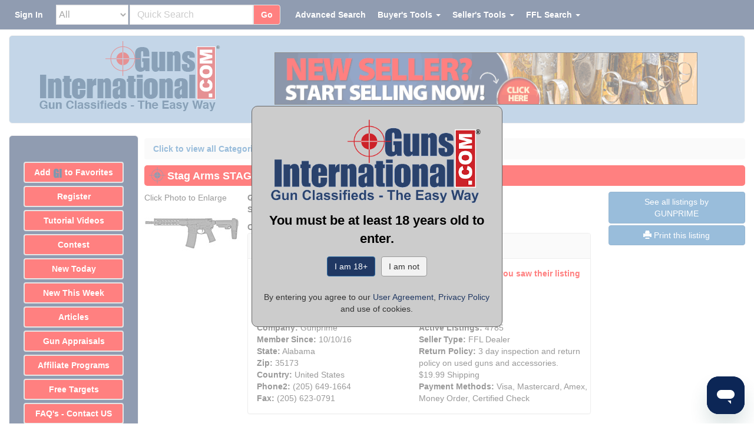

--- FILE ---
content_type: text/html;charset=UTF-8
request_url: https://www.gunsinternational.com/guns-for-sale-online/pistols/stag-arms-pistols/stag-arms-stag-15-pistol-556-nato-10-barrel-stag15000412.cfm?gun_id=102304996
body_size: 43210
content:
<!DOCTYPE html><html lang="en"><head><meta charset="utf-8"><meta http-equiv="X-UA-Compatible" content="IE=edge"><meta name="viewport" content="width=device-width, initial-scale=1"><meta property="og:type" content="website" /><meta property="og:image" content="https://images.gunsinternational.com/listings_sub/acc_87170/gi_102304996/Stag-Arms-STAG-15-Pistol-556-Nato-10-Barrel-STAG15000412_102304996_87170_CC7AC38BE678C50E.jpeg" /><meta property="og:image:width" content="400" /><meta property="og:image:height" content="250" /><meta property="og:site_name" content="Guns International" /><meta name="description" content="Stag Arms STAG-15 Pistol 556 Nato 10&quot; Barrel STAG15000412 for sale online." /><meta property="og:description" content="Stag Arms STAG-15 Pistol 556 Nato 10&quot; Barrel STAG15000412 for sale online."><meta property="og:url" content="https://www.gunsinternational.com/guns-for-sale-online/pistols/stag-arms-pistols/stag-arms-stag-15-pistol-556-nato-10--barrel-stag15000412.cfm?gun_id=102304996" /><link rel="canonical" href="https://www.gunsinternational.com/guns-for-sale-online/pistols/stag-arms-pistols/stag-arms-stag-15-pistol-556-nato-10--barrel-stag15000412.cfm?gun_id=102304996"><meta property="og:title" content="Stag Arms STAG-15 Pistol 556 Nato 10&quot; Barrel STAG15000412" /><title>Stag Arms STAG-15 Pistol 556 Nato 10" Barrel STAG15000412</title><link rel="apple-touch-icon" sizes="57x57" href="https://images.gunsinternational.com/site_images/apple-icon-57x57.png"><link rel="apple-touch-icon" sizes="60x60" href="https://images.gunsinternational.com/site_images/apple-icon-60x60.png"><link rel="apple-touch-icon" sizes="72x72" href="https://images.gunsinternational.com/site_images/apple-icon-72x72.png"><link rel="apple-touch-icon" sizes="76x76" href="https://images.gunsinternational.com/site_images/apple-icon-76x76.png"><link rel="apple-touch-icon" sizes="114x114" href="https://images.gunsinternational.com/site_images/apple-icon-114x114.png"><link rel="apple-touch-icon" sizes="120x120" href="https://images.gunsinternational.com/site_images/apple-icon-120x120.png"><link rel="apple-touch-icon" sizes="144x144" href="https://images.gunsinternational.com/site_images/apple-icon-144x144.png"><link rel="apple-touch-icon" sizes="152x152" href="https://images.gunsinternational.com/site_images/apple-icon-152x152.png"><link rel="apple-touch-icon" sizes="180x180" href="https://images.gunsinternational.com/site_images/apple-icon-180x180.png"><link rel="icon" type="image/png" sizes="192x192"href="https://images.gunsinternational.com/site_images/android-icon-192x192.png"><link rel="icon" type="image/png" sizes="32x32" href="https://images.gunsinternational.com/site_images/favicon-32x32.png"><link rel="icon" type="image/png" sizes="96x96" href="https://images.gunsinternational.com/site_images/favicon-96x96.jpg"><link rel="icon" type="image/png" sizes="16x16" href="https://images.gunsinternational.com/site_images/favicon-16x16.png"><link rel="manifest" href="https://www.gunsinternational.com/manifest.json"><meta name="msapplication-TileColor" content="#ffffff"><meta name="msapplication-TileImage" content="https://images.gunsinternational.com/site_images/ms-icon-144x144.png"><meta name="theme-color" content="#ffffff"><style>/*!* Bootstrap v3.3.1 (http://getbootstrap.com)* Copyright 2011-2014 Twitter, Inc.* Licensed under MIT (https://github.com/twbs/bootstrap/blob/master/LICENSE)*//*! normalize.css v3.0.2 | MIT License | git.io/normalize */html{font-family:sans-serif;-webkit-text-size-adjust:100%;-ms-text-size-adjust:100%}body{margin:0}article,aside,details,figcaption,figure,footer,header,hgroup,main,menu,nav,section,summary{display:block}audio,canvas,progress,video{display:inline-block;vertical-align:baseline}audio:not([controls]){display:none;height:0}[hidden],template{display:none}a{background-color:transparent}a:active,a:hover{outline:0}abbr[title]{border-bottom:1px dotted}b,strong{font-weight:700}dfn{font-style:italic}h1{margin:.67em 0;font-size:2em}mark{color:#000;background:#ff0}small{font-size:80%}sub,sup{position:relative;font-size:75%;line-height:0;vertical-align:baseline}sup{top:-.5em}sub{bottom:-.25em}img{border:0}svg:not(:root){overflow:hidden}figure{margin:1em 40px}hr{height:0;-webkit-box-sizing:content-box;-moz-box-sizing:content-box;box-sizing:content-box}pre{overflow:auto}code,kbd,pre,samp{font-family:monospace,monospace;font-size:1em}button,input,optgroup,select,textarea{margin:0;font:inherit;color:inherit}button{overflow:visible}button,select{text-transform:none}button,html input[type=button],input[type=reset],input[type=submit]{-webkit-appearance:button;cursor:pointer}button[disabled],html input[disabled]{cursor:default}button::-moz-focus-inner,input::-moz-focus-inner{padding:0;border:0}input{line-height:normal}input[type=checkbox],input[type=radio]{-webkit-box-sizing:border-box;-moz-box-sizing:border-box;box-sizing:border-box;padding:0}input[type=number]::-webkit-inner-spin-button,input[type=number]::-webkit-outer-spin-button{height:auto}input[type=search]{-webkit-box-sizing:content-box;-moz-box-sizing:content-box;box-sizing:content-box;-webkit-appearance:textfield}input[type=search]::-webkit-search-cancel-button,input[type=search]::-webkit-search-decoration{-webkit-appearance:none}fieldset{padding:.35em .625em .75em;margin:0 2px;border:1px solid silver}legend{padding:0;border:0}textarea{overflow:auto}optgroup{font-weight:700}table{border-spacing:0;border-collapse:collapse}td,th{padding:0}/*! Source: https://github.com/h5bp/html5-boilerplate/blob/master/src/css/main.css */@media print{*,:before,:after{color:#000!important;text-shadow:none!important;background:transparent!important;-webkit-box-shadow:none!important;box-shadow:none!important}a,a:visited{text-decoration:underline}a[href]:after{content:" (" attr(href) ")"}abbr[title]:after{content:" (" attr(title) ")"}a[href^="#"]:after,a[href^="javascript:"]:after{content:""}pre,blockquote{border:1px solid #999;page-break-inside:avoid}thead{display:table-header-group}tr,img{page-break-inside:avoid}img{max-width:100%!important}p,h2,h3{orphans:3;widows:3}h2,h3{page-break-after:avoid}select{background:#fff!important}.navbar{display:none}.btn>.caret,.dropup>.btn>.caret{border-top-color:#000!important}.label{border:1px solid #000}.table{border-collapse:collapse!important}.table td,.table th{background-color:#fff!important}.table-bordered th,.table-bordered td{border:1px solid #ddd!important}}@font-face{font-family:'Glyphicons Halflings';src:url(https://www.gunsinternational.com/fonts/glyphicons-halflings-regular.eot);src:url(https://www.gunsinternational.com/fonts/glyphicons-halflings-regular.eot?#iefix) format('embedded-opentype'),url(https://www.gunsinternational.com/fonts/glyphicons-halflings-regular.woff) format('woff'),url(https://www.gunsinternational.com/fonts/glyphicons-halflings-regular.ttf) format('truetype'),url(https://www.gunsinternational.com/fonts/glyphicons-halflings-regular.svg#glyphicons_halflingsregular) format('svg')}.glyphicon{position:relative;top:1px;display:inline-block;font-family:'Glyphicons Halflings';font-style:normal;font-weight:400;line-height:1;-webkit-font-smoothing:antialiased;-moz-osx-font-smoothing:grayscale}.glyphicon-asterisk:before{content:"\2a"}.glyphicon-plus:before{content:"\2b"}.glyphicon-euro:before,.glyphicon-eur:before{content:"\20ac"}.glyphicon-minus:before{content:"\2212"}.glyphicon-cloud:before{content:"\2601"}.glyphicon-envelope:before{content:"\2709"}.glyphicon-pencil:before{content:"\270f"}.glyphicon-glass:before{content:"\e001"}.glyphicon-music:before{content:"\e002"}.glyphicon-search:before{content:"\e003"}.glyphicon-heart:before{content:"\e005"}.glyphicon-star:before{content:"\e006"}.glyphicon-star-empty:before{content:"\e007"}.glyphicon-user:before{content:"\e008"}.glyphicon-film:before{content:"\e009"}.glyphicon-th-large:before{content:"\e010"}.glyphicon-th:before{content:"\e011"}.glyphicon-th-list:before{content:"\e012"}.glyphicon-ok:before{content:"\e013"}.glyphicon-remove:before{content:"\e014"}.glyphicon-zoom-in:before{content:"\e015"}.glyphicon-zoom-out:before{content:"\e016"}.glyphicon-off:before{content:"\e017"}.glyphicon-signal:before{content:"\e018"}.glyphicon-cog:before{content:"\e019"}.glyphicon-trash:before{content:"\e020"}.glyphicon-home:before{content:"\e021"}.glyphicon-file:before{content:"\e022"}.glyphicon-time:before{content:"\e023"}.glyphicon-road:before{content:"\e024"}.glyphicon-download-alt:before{content:"\e025"}.glyphicon-download:before{content:"\e026"}.glyphicon-upload:before{content:"\e027"}.glyphicon-inbox:before{content:"\e028"}.glyphicon-play-circle:before{content:"\e029"}.glyphicon-repeat:before{content:"\e030"}.glyphicon-refresh:before{content:"\e031"}.glyphicon-list-alt:before{content:"\e032"}.glyphicon-lock:before{content:"\e033"}.glyphicon-flag:before{content:"\e034"}.glyphicon-headphones:before{content:"\e035"}.glyphicon-volume-off:before{content:"\e036"}.glyphicon-volume-down:before{content:"\e037"}.glyphicon-volume-up:before{content:"\e038"}.glyphicon-qrcode:before{content:"\e039"}.glyphicon-barcode:before{content:"\e040"}.glyphicon-tag:before{content:"\e041"}.glyphicon-tags:before{content:"\e042"}.glyphicon-book:before{content:"\e043"}.glyphicon-bookmark:before{content:"\e044"}.glyphicon-print:before{content:"\e045"}.glyphicon-camera:before{content:"\e046"}.glyphicon-font:before{content:"\e047"}.glyphicon-bold:before{content:"\e048"}.glyphicon-italic:before{content:"\e049"}.glyphicon-text-height:before{content:"\e050"}.glyphicon-text-width:before{content:"\e051"}.glyphicon-align-left:before{content:"\e052"}.glyphicon-align-center:before{content:"\e053"}.glyphicon-align-right:before{content:"\e054"}.glyphicon-align-justify:before{content:"\e055"}.glyphicon-list:before{content:"\e056"}.glyphicon-indent-left:before{content:"\e057"}.glyphicon-indent-right:before{content:"\e058"}.glyphicon-facetime-video:before{content:"\e059"}.glyphicon-picture:before{content:"\e060"}.glyphicon-map-marker:before{content:"\e062"}.glyphicon-adjust:before{content:"\e063"}.glyphicon-tint:before{content:"\e064"}.glyphicon-edit:before{content:"\e065"}.glyphicon-share:before{content:"\e066"}.glyphicon-check:before{content:"\e067"}.glyphicon-move:before{content:"\e068"}.glyphicon-step-backward:before{content:"\e069"}.glyphicon-fast-backward:before{content:"\e070"}.glyphicon-backward:before{content:"\e071"}.glyphicon-play:before{content:"\e072"}.glyphicon-pause:before{content:"\e073"}.glyphicon-stop:before{content:"\e074"}.glyphicon-forward:before{content:"\e075"}.glyphicon-fast-forward:before{content:"\e076"}.glyphicon-step-forward:before{content:"\e077"}.glyphicon-eject:before{content:"\e078"}.glyphicon-chevron-left:before{content:"\e079"}.glyphicon-chevron-right:before{content:"\e080"}.glyphicon-plus-sign:before{content:"\e081"}.glyphicon-minus-sign:before{content:"\e082"}.glyphicon-remove-sign:before{content:"\e083"}.glyphicon-ok-sign:before{content:"\e084"}.glyphicon-question-sign:before{content:"\e085"}.glyphicon-info-sign:before{content:"\e086"}.glyphicon-screenshot:before{content:"\e087"}.glyphicon-remove-circle:before{content:"\e088"}.glyphicon-ok-circle:before{content:"\e089"}.glyphicon-ban-circle:before{content:"\e090"}.glyphicon-arrow-left:before{content:"\e091"}.glyphicon-arrow-right:before{content:"\e092"}.glyphicon-arrow-up:before{content:"\e093"}.glyphicon-arrow-down:before{content:"\e094"}.glyphicon-share-alt:before{content:"\e095"}.glyphicon-resize-full:before{content:"\e096"}.glyphicon-resize-small:before{content:"\e097"}.glyphicon-exclamation-sign:before{content:"\e101"}.glyphicon-gift:before{content:"\e102"}.glyphicon-leaf:before{content:"\e103"}.glyphicon-fire:before{content:"\e104"}.glyphicon-eye-open:before{content:"\e105"}.glyphicon-eye-close:before{content:"\e106"}.glyphicon-warning-sign:before{content:"\e107"}.glyphicon-plane:before{content:"\e108"}.glyphicon-calendar:before{content:"\e109"}.glyphicon-random:before{content:"\e110"}.glyphicon-comment:before{content:"\e111"}.glyphicon-magnet:before{content:"\e112"}.glyphicon-chevron-up:before{content:"\e113"}.glyphicon-chevron-down:before{content:"\e114"}.glyphicon-retweet:before{content:"\e115"}.glyphicon-shopping-cart:before{content:"\e116"}.glyphicon-folder-close:before{content:"\e117"}.glyphicon-folder-open:before{content:"\e118"}.glyphicon-resize-vertical:before{content:"\e119"}.glyphicon-resize-horizontal:before{content:"\e120"}.glyphicon-hdd:before{content:"\e121"}.glyphicon-bullhorn:before{content:"\e122"}.glyphicon-bell:before{content:"\e123"}.glyphicon-certificate:before{content:"\e124"}.glyphicon-thumbs-up:before{content:"\e125"}.glyphicon-thumbs-down:before{content:"\e126"}.glyphicon-hand-right:before{content:"\e127"}.glyphicon-hand-left:before{content:"\e128"}.glyphicon-hand-up:before{content:"\e129"}.glyphicon-hand-down:before{content:"\e130"}.glyphicon-circle-arrow-right:before{content:"\e131"}.glyphicon-circle-arrow-left:before{content:"\e132"}.glyphicon-circle-arrow-up:before{content:"\e133"}.glyphicon-circle-arrow-down:before{content:"\e134"}.glyphicon-globe:before{content:"\e135"}.glyphicon-wrench:before{content:"\e136"}.glyphicon-tasks:before{content:"\e137"}.glyphicon-filter:before{content:"\e138"}.glyphicon-briefcase:before{content:"\e139"}.glyphicon-fullscreen:before{content:"\e140"}.glyphicon-dashboard:before{content:"\e141"}.glyphicon-paperclip:before{content:"\e142"}.glyphicon-heart-empty:before{content:"\e143"}.glyphicon-link:before{content:"\e144"}.glyphicon-phone:before{content:"\e145"}.glyphicon-pushpin:before{content:"\e146"}.glyphicon-usd:before{content:"\e148"}.glyphicon-gbp:before{content:"\e149"}.glyphicon-sort:before{content:"\e150"}.glyphicon-sort-by-alphabet:before{content:"\e151"}.glyphicon-sort-by-alphabet-alt:before{content:"\e152"}.glyphicon-sort-by-order:before{content:"\e153"}.glyphicon-sort-by-order-alt:before{content:"\e154"}.glyphicon-sort-by-attributes:before{content:"\e155"}.glyphicon-sort-by-attributes-alt:before{content:"\e156"}.glyphicon-unchecked:before{content:"\e157"}.glyphicon-expand:before{content:"\e158"}.glyphicon-collapse-down:before{content:"\e159"}.glyphicon-collapse-up:before{content:"\e160"}.glyphicon-log-in:before{content:"\e161"}.glyphicon-flash:before{content:"\e162"}.glyphicon-log-out:before{content:"\e163"}.glyphicon-new-window:before{content:"\e164"}.glyphicon-record:before{content:"\e165"}.glyphicon-save:before{content:"\e166"}.glyphicon-open:before{content:"\e167"}.glyphicon-saved:before{content:"\e168"}.glyphicon-import:before{content:"\e169"}.glyphicon-export:before{content:"\e170"}.glyphicon-send:before{content:"\e171"}.glyphicon-floppy-disk:before{content:"\e172"}.glyphicon-floppy-saved:before{content:"\e173"}.glyphicon-floppy-remove:before{content:"\e174"}.glyphicon-floppy-save:before{content:"\e175"}.glyphicon-floppy-open:before{content:"\e176"}.glyphicon-credit-card:before{content:"\e177"}.glyphicon-transfer:before{content:"\e178"}.glyphicon-cutlery:before{content:"\e179"}.glyphicon-header:before{content:"\e180"}.glyphicon-compressed:before{content:"\e181"}.glyphicon-earphone:before{content:"\e182"}.glyphicon-phone-alt:before{content:"\e183"}.glyphicon-tower:before{content:"\e184"}.glyphicon-stats:before{content:"\e185"}.glyphicon-sd-video:before{content:"\e186"}.glyphicon-hd-video:before{content:"\e187"}.glyphicon-subtitles:before{content:"\e188"}.glyphicon-sound-stereo:before{content:"\e189"}.glyphicon-sound-dolby:before{content:"\e190"}.glyphicon-sound-5-1:before{content:"\e191"}.glyphicon-sound-6-1:before{content:"\e192"}.glyphicon-sound-7-1:before{content:"\e193"}.glyphicon-copyright-mark:before{content:"\e194"}.glyphicon-registration-mark:before{content:"\e195"}.glyphicon-cloud-download:before{content:"\e197"}.glyphicon-cloud-upload:before{content:"\e198"}.glyphicon-tree-conifer:before{content:"\e199"}.glyphicon-tree-deciduous:before{content:"\e200"}*{-webkit-box-sizing:border-box;-moz-box-sizing:border-box;box-sizing:border-box}:before,:after{-webkit-box-sizing:border-box;-moz-box-sizing:border-box;box-sizing:border-box}html{font-size:10px;-webkit-tap-highlight-color:rgba(0,0,0,0)}body{font-family:"Helvetica Neue",Helvetica,Arial,sans-serif;font-size:14px;line-height:1.42857143;color:#333;background-color:#fff}input,button,select,textarea{font-family:inherit;font-size:inherit;line-height:inherit}a{color:#337ab7;text-decoration:none}a:hover,a:focus{color:#23527c;text-decoration:underline}a:focus{outline:thin dotted;outline:5px auto -webkit-focus-ring-color;outline-offset:-2px}figure{margin:0}img{vertical-align:middle}.img-responsive,.thumbnail>img,.thumbnail a>img,.carousel-inner>.item>img,.carousel-inner>.item>a>img{display:block;max-width:100%;height:auto}.img-rounded{border-radius:6px}.img-thumbnail{display:inline-block;max-width:100%;height:auto;padding:4px;line-height:1.42857143;background-color:#fff;border:1px solid #ddd;border-radius:4px;-webkit-transition:all .2s ease-in-out;-o-transition:all .2s ease-in-out;transition:all .2s ease-in-out}.img-circle{border-radius:50%}hr{margin-top:20px;margin-bottom:20px;border:0;border-top:1px solid #eee}.sr-only{position:absolute;width:1px;height:1px;padding:0;margin:-1px;overflow:hidden;clip:rect(0,0,0,0);border:0}.sr-only-focusable:active,.sr-only-focusable:focus{position:static;width:auto;height:auto;margin:0;overflow:visible;clip:auto}h1,h2,h3,h4,h5,h6,.h1,.h2,.h3,.h4,.h5,.h6{font-family:inherit;font-weight:500;line-height:1.1;color:inherit}h1 small,h2 small,h3 small,h4 small,h5 small,h6 small,.h1 small,.h2 small,.h3 small,.h4 small,.h5 small,.h6 small,h1 .small,h2 .small,h3 .small,h4 .small,h5 .small,h6 .small,.h1 .small,.h2 .small,.h3 .small,.h4 .small,.h5 .small,.h6 .small{font-weight:400;line-height:1;color:#777}h1,.h1,h2,.h2,h3,.h3{margin-top:20px;margin-bottom:10px}h1 small,.h1 small,h2 small,.h2 small,h3 small,.h3 small,h1 .small,.h1 .small,h2 .small,.h2 .small,h3 .small,.h3 .small{font-size:65%}h4,.h4,h5,.h5,h6,.h6{margin-top:10px;margin-bottom:10px}h4 small,.h4 small,h5 small,.h5 small,h6 small,.h6 small,h4 .small,.h4 .small,h5 .small,.h5 .small,h6 .small,.h6 .small{font-size:75%}h1,.h1{font-size:36px}h2,.h2{font-size:30px}h3,.h3{font-size:24px}h4,.h4{font-size:18px}h5,.h5{font-size:14px}h6,.h6{font-size:12px}p{margin:0 0 10px}.lead{margin-bottom:20px;font-size:16px;font-weight:300;line-height:1.4}@media (min-width:768px){.lead{font-size:21px}}small,.small{font-size:85%}mark,.mark{padding:.2em;background-color:#fcf8e3}.text-left{text-align:left}.text-right{text-align:right}.text-center{text-align:center}.text-justify{text-align:justify}.text-nowrap{white-space:nowrap}.text-lowercase{text-transform:lowercase}.text-uppercase{text-transform:uppercase}.text-capitalize{text-transform:capitalize}.text-muted{color:#777}.text-primary{color:#337ab7}a.text-primary:hover{color:#286090}.text-success{color:#3c763d}a.text-success:hover{color:#2b542c}.text-info{color:#31708f}a.text-info:hover{color:#245269}.text-warning{color:#8a6d3b}a.text-warning:hover{color:#66512c}.text-danger{color:#a94442}a.text-danger:hover{color:#843534}.bg-primary{color:#fff;background-color:#337ab7}a.bg-primary:hover{background-color:#286090}.bg-success{background-color:#dff0d8}a.bg-success:hover{background-color:#c1e2b3}.bg-info{background-color:#d9edf7}a.bg-info:hover{background-color:#afd9ee}.bg-warning{background-color:#fcf8e3}a.bg-warning:hover{background-color:#f7ecb5}.bg-danger{background-color:#f2dede}a.bg-danger:hover{background-color:#e4b9b9}.page-header{padding-bottom:9px;margin:40px 0 20px;border-bottom:1px solid #eee}ul,ol{margin-top:0;margin-bottom:10px}ul ul,ol ul,ul ol,ol ol{margin-bottom:0}.list-unstyled{padding-left:0;list-style:none}.list-inline{padding-left:0;margin-left:-5px;list-style:none}.list-inline>li{display:inline-block;padding-right:5px;padding-left:5px}dl{margin-top:0;margin-bottom:20px}dt,dd{line-height:1.42857143}dt{font-weight:700}dd{margin-left:0}@media (min-width:768px){.dl-horizontal dt{float:left;width:160px;overflow:hidden;clear:left;text-align:right;text-overflow:ellipsis;white-space:nowrap}.dl-horizontal dd{margin-left:180px}}abbr[title],abbr[data-original-title]{cursor:help;border-bottom:1px dotted #777}.initialism{font-size:90%;text-transform:uppercase}blockquote{padding:10px 20px;margin:0 0 20px;font-size:17.5px;border-left:5px solid #eee}blockquote p:last-child,blockquote ul:last-child,blockquote ol:last-child{margin-bottom:0}blockquote footer,blockquote small,blockquote .small{display:block;font-size:80%;line-height:1.42857143;color:#777}blockquote footer:before,blockquote small:before,blockquote .small:before{content:'\2014 \00A0'}.blockquote-reverse,blockquote.pull-right{padding-right:15px;padding-left:0;text-align:right;border-right:5px solid #eee;border-left:0}.blockquote-reverse footer:before,blockquote.pull-right footer:before,.blockquote-reverse small:before,blockquote.pull-right small:before,.blockquote-reverse .small:before,blockquote.pull-right .small:before{content:''}.blockquote-reverse footer:after,blockquote.pull-right footer:after,.blockquote-reverse small:after,blockquote.pull-right small:after,.blockquote-reverse .small:after,blockquote.pull-right .small:after{content:'\00A0 \2014'}address{margin-bottom:20px;font-style:normal;line-height:1.42857143}code,kbd,pre,samp{font-family:Menlo,Monaco,Consolas,"Courier New",monospace}code{padding:2px 4px;font-size:90%;color:#c7254e;background-color:#f9f2f4;border-radius:4px}kbd{padding:2px 4px;font-size:90%;color:#fff;background-color:#333;border-radius:3px;-webkit-box-shadow:inset 0 -1px 0 rgba(0,0,0,.25);box-shadow:inset 0 -1px 0 rgba(0,0,0,.25)}kbd kbd{padding:0;font-size:100%;font-weight:700;-webkit-box-shadow:none;box-shadow:none}pre{display:block;padding:9.5px;margin:0 0 10px;font-size:13px;line-height:1.42857143;color:#333;word-break:break-all;word-wrap:break-word;background-color:#f5f5f5;border:1px solid #ccc;border-radius:4px}pre code{padding:0;font-size:inherit;color:inherit;white-space:pre-wrap;background-color:transparent;border-radius:0}.pre-scrollable{max-height:340px;overflow-y:scroll}.container{padding-right:15px;padding-left:15px;margin-right:auto;margin-left:auto}@media (min-width:768px){.container{width:750px}}@media (min-width:992px){.container{width:970px}}@media (min-width:1200px){.container{width:1170px}}.container-fluid{padding-right:15px;padding-left:15px;margin-right:auto;margin-left:auto}.row{margin-right:-15px;margin-left:-15px}.col-xs-1,.col-sm-1,.col-md-1,.col-lg-1,.col-xs-2,.col-sm-2,.col-md-2,.col-lg-2,.col-xs-3,.col-sm-3,.col-md-3,.col-lg-3,.col-xs-4,.col-sm-4,.col-md-4,.col-lg-4,.col-xs-5,.col-sm-5,.col-md-5,.col-lg-5,.col-xs-6,.col-sm-6,.col-md-6,.col-lg-6,.col-xs-7,.col-sm-7,.col-md-7,.col-lg-7,.col-xs-8,.col-sm-8,.col-md-8,.col-lg-8,.col-xs-9,.col-sm-9,.col-md-9,.col-lg-9,.col-xs-10,.col-sm-10,.col-md-10,.col-lg-10,.col-xs-11,.col-sm-11,.col-md-11,.col-lg-11,.col-xs-12,.col-sm-12,.col-md-12,.col-lg-12{position:relative;min-height:1px;padding-right:15px;padding-left:15px}.col-xs-1,.col-xs-2,.col-xs-3,.col-xs-4,.col-xs-5,.col-xs-6,.col-xs-7,.col-xs-8,.col-xs-9,.col-xs-10,.col-xs-11,.col-xs-12{float:left}.col-xs-12{width:100%}.col-xs-11{width:91.66666667%}.col-xs-10{width:83.33333333%}.col-xs-9{width:75%}.col-xs-8{width:66.66666667%}.col-xs-7{width:58.33333333%}.col-xs-6{width:50%}.col-xs-5{width:41.66666667%}.col-xs-4{width:33.33333333%}.col-xs-3{width:25%}.col-xs-2{width:16.66666667%}.col-xs-1{width:8.33333333%}.col-xs-pull-12{right:100%}.col-xs-pull-11{right:91.66666667%}.col-xs-pull-10{right:83.33333333%}.col-xs-pull-9{right:75%}.col-xs-pull-8{right:66.66666667%}.col-xs-pull-7{right:58.33333333%}.col-xs-pull-6{right:50%}.col-xs-pull-5{right:41.66666667%}.col-xs-pull-4{right:33.33333333%}.col-xs-pull-3{right:25%}.col-xs-pull-2{right:16.66666667%}.col-xs-pull-1{right:8.33333333%}.col-xs-pull-0{right:auto}.col-xs-push-12{left:100%}.col-xs-push-11{left:91.66666667%}.col-xs-push-10{left:83.33333333%}.col-xs-push-9{left:75%}.col-xs-push-8{left:66.66666667%}.col-xs-push-7{left:58.33333333%}.col-xs-push-6{left:50%}.col-xs-push-5{left:41.66666667%}.col-xs-push-4{left:33.33333333%}.col-xs-push-3{left:25%}.col-xs-push-2{left:16.66666667%}.col-xs-push-1{left:8.33333333%}.col-xs-push-0{left:auto}.col-xs-offset-12{margin-left:100%}.col-xs-offset-11{margin-left:91.66666667%}.col-xs-offset-10{margin-left:83.33333333%}.col-xs-offset-9{margin-left:75%}.col-xs-offset-8{margin-left:66.66666667%}.col-xs-offset-7{margin-left:58.33333333%}.col-xs-offset-6{margin-left:50%}.col-xs-offset-5{margin-left:41.66666667%}.col-xs-offset-4{margin-left:33.33333333%}.col-xs-offset-3{margin-left:25%}.col-xs-offset-2{margin-left:16.66666667%}.col-xs-offset-1{margin-left:8.33333333%}.col-xs-offset-0{margin-left:0}@media (min-width:768px){.col-sm-1,.col-sm-2,.col-sm-3,.col-sm-4,.col-sm-5,.col-sm-6,.col-sm-7,.col-sm-8,.col-sm-9,.col-sm-10,.col-sm-11,.col-sm-12{float:left}.col-sm-12{width:100%}.col-sm-11{width:91.66666667%}.col-sm-10{width:83.33333333%}.col-sm-9{width:75%}.col-sm-8{width:66.66666667%}.col-sm-7{width:58.33333333%}.col-sm-6{width:50%}.col-sm-5{width:41.66666667%}.col-sm-4{width:33.33333333%}.col-sm-3{width:25%}.col-sm-2{width:16.66666667%}.col-sm-1{width:8.33333333%}.col-sm-pull-12{right:100%}.col-sm-pull-11{right:91.66666667%}.col-sm-pull-10{right:83.33333333%}.col-sm-pull-9{right:75%}.col-sm-pull-8{right:66.66666667%}.col-sm-pull-7{right:58.33333333%}.col-sm-pull-6{right:50%}.col-sm-pull-5{right:41.66666667%}.col-sm-pull-4{right:33.33333333%}.col-sm-pull-3{right:25%}.col-sm-pull-2{right:16.66666667%}.col-sm-pull-1{right:8.33333333%}.col-sm-pull-0{right:auto}.col-sm-push-12{left:100%}.col-sm-push-11{left:91.66666667%}.col-sm-push-10{left:83.33333333%}.col-sm-push-9{left:75%}.col-sm-push-8{left:66.66666667%}.col-sm-push-7{left:58.33333333%}.col-sm-push-6{left:50%}.col-sm-push-5{left:41.66666667%}.col-sm-push-4{left:33.33333333%}.col-sm-push-3{left:25%}.col-sm-push-2{left:16.66666667%}.col-sm-push-1{left:8.33333333%}.col-sm-push-0{left:auto}.col-sm-offset-12{margin-left:100%}.col-sm-offset-11{margin-left:91.66666667%}.col-sm-offset-10{margin-left:83.33333333%}.col-sm-offset-9{margin-left:75%}.col-sm-offset-8{margin-left:66.66666667%}.col-sm-offset-7{margin-left:58.33333333%}.col-sm-offset-6{margin-left:50%}.col-sm-offset-5{margin-left:41.66666667%}.col-sm-offset-4{margin-left:33.33333333%}.col-sm-offset-3{margin-left:25%}.col-sm-offset-2{margin-left:16.66666667%}.col-sm-offset-1{margin-left:8.33333333%}.col-sm-offset-0{margin-left:0}}@media (min-width:992px){.col-md-1,.col-md-2,.col-md-3,.col-md-4,.col-md-5,.col-md-6,.col-md-7,.col-md-8,.col-md-9,.col-md-10,.col-md-11,.col-md-12{float:left}.col-md-12{width:100%}.col-md-11{width:91.66666667%}.col-md-10{width:83.33333333%}.col-md-9{width:75%}.col-md-8{width:66.66666667%}.col-md-7{width:58.33333333%}.col-md-6{width:50%}.col-md-5{width:41.66666667%}.col-md-4{width:33.33333333%}.col-md-3{width:25%}.col-md-2{width:16.66666667%}.col-md-1{width:8.33333333%}.col-md-pull-12{right:100%}.col-md-pull-11{right:91.66666667%}.col-md-pull-10{right:83.33333333%}.col-md-pull-9{right:75%}.col-md-pull-8{right:66.66666667%}.col-md-pull-7{right:58.33333333%}.col-md-pull-6{right:50%}.col-md-pull-5{right:41.66666667%}.col-md-pull-4{right:33.33333333%}.col-md-pull-3{right:25%}.col-md-pull-2{right:16.66666667%}.col-md-pull-1{right:8.33333333%}.col-md-pull-0{right:auto}.col-md-push-12{left:100%}.col-md-push-11{left:91.66666667%}.col-md-push-10{left:83.33333333%}.col-md-push-9{left:75%}.col-md-push-8{left:66.66666667%}.col-md-push-7{left:58.33333333%}.col-md-push-6{left:50%}.col-md-push-5{left:41.66666667%}.col-md-push-4{left:33.33333333%}.col-md-push-3{left:25%}.col-md-push-2{left:16.66666667%}.col-md-push-1{left:8.33333333%}.col-md-push-0{left:auto}.col-md-offset-12{margin-left:100%}.col-md-offset-11{margin-left:91.66666667%}.col-md-offset-10{margin-left:83.33333333%}.col-md-offset-9{margin-left:75%}.col-md-offset-8{margin-left:66.66666667%}.col-md-offset-7{margin-left:58.33333333%}.col-md-offset-6{margin-left:50%}.col-md-offset-5{margin-left:41.66666667%}.col-md-offset-4{margin-left:33.33333333%}.col-md-offset-3{margin-left:25%}.col-md-offset-2{margin-left:16.66666667%}.col-md-offset-1{margin-left:8.33333333%}.col-md-offset-0{margin-left:0}}@media (min-width:1200px){.col-lg-1,.col-lg-2,.col-lg-3,.col-lg-4,.col-lg-5,.col-lg-6,.col-lg-7,.col-lg-8,.col-lg-9,.col-lg-10,.col-lg-11,.col-lg-12{float:left}.col-lg-12{width:100%}.col-lg-11{width:91.66666667%}.col-lg-10{width:83.33333333%}.col-lg-9{width:75%}.col-lg-8{width:66.66666667%}.col-lg-7{width:58.33333333%}.col-lg-6{width:50%}.col-lg-5{width:41.66666667%}.col-lg-4{width:33.33333333%}.col-lg-3{width:25%}.col-lg-2{width:16.66666667%}.col-lg-1{width:8.33333333%}.col-lg-pull-12{right:100%}.col-lg-pull-11{right:91.66666667%}.col-lg-pull-10{right:83.33333333%}.col-lg-pull-9{right:75%}.col-lg-pull-8{right:66.66666667%}.col-lg-pull-7{right:58.33333333%}.col-lg-pull-6{right:50%}.col-lg-pull-5{right:41.66666667%}.col-lg-pull-4{right:33.33333333%}.col-lg-pull-3{right:25%}.col-lg-pull-2{right:16.66666667%}.col-lg-pull-1{right:8.33333333%}.col-lg-pull-0{right:auto}.col-lg-push-12{left:100%}.col-lg-push-11{left:91.66666667%}.col-lg-push-10{left:83.33333333%}.col-lg-push-9{left:75%}.col-lg-push-8{left:66.66666667%}.col-lg-push-7{left:58.33333333%}.col-lg-push-6{left:50%}.col-lg-push-5{left:41.66666667%}.col-lg-push-4{left:33.33333333%}.col-lg-push-3{left:25%}.col-lg-push-2{left:16.66666667%}.col-lg-push-1{left:8.33333333%}.col-lg-push-0{left:auto}.col-lg-offset-12{margin-left:100%}.col-lg-offset-11{margin-left:91.66666667%}.col-lg-offset-10{margin-left:83.33333333%}.col-lg-offset-9{margin-left:75%}.col-lg-offset-8{margin-left:66.66666667%}.col-lg-offset-7{margin-left:58.33333333%}.col-lg-offset-6{margin-left:50%}.col-lg-offset-5{margin-left:41.66666667%}.col-lg-offset-4{margin-left:33.33333333%}.col-lg-offset-3{margin-left:25%}.col-lg-offset-2{margin-left:16.66666667%}.col-lg-offset-1{margin-left:8.33333333%}.col-lg-offset-0{margin-left:0}}table{background-color:transparent}caption{padding-top:8px;padding-bottom:8px;color:#777;text-align:left}th{text-align:left}.table{width:100%;max-width:100%;margin-bottom:20px}.table>thead>tr>th,.table>tbody>tr>th,.table>tfoot>tr>th,.table>thead>tr>td,.table>tbody>tr>td,.table>tfoot>tr>td{padding:8px;line-height:1.42857143;vertical-align:top;border-top:1px solid #ddd}.table>thead>tr>th{vertical-align:bottom;border-bottom:2px solid #ddd}.table>caption+thead>tr:first-child>th,.table>colgroup+thead>tr:first-child>th,.table>thead:first-child>tr:first-child>th,.table>caption+thead>tr:first-child>td,.table>colgroup+thead>tr:first-child>td,.table>thead:first-child>tr:first-child>td{border-top:0}.table>tbody+tbody{border-top:2px solid #ddd}.table .table{background-color:#fff}.table-condensed>thead>tr>th,.table-condensed>tbody>tr>th,.table-condensed>tfoot>tr>th,.table-condensed>thead>tr>td,.table-condensed>tbody>tr>td,.table-condensed>tfoot>tr>td{padding:5px}.table-bordered{border:1px solid #ddd}.table-bordered>thead>tr>th,.table-bordered>tbody>tr>th,.table-bordered>tfoot>tr>th,.table-bordered>thead>tr>td,.table-bordered>tbody>tr>td,.table-bordered>tfoot>tr>td{border:1px solid #ddd}.table-bordered>thead>tr>th,.table-bordered>thead>tr>td{border-bottom-width:2px}.table-striped>tbody>tr:nth-child(odd){background-color:#f9f9f9}.table-hover>tbody>tr:hover{background-color:#f5f5f5}table col[class*=col-]{position:static;display:table-column;float:none}table td[class*=col-],table th[class*=col-]{position:static;display:table-cell;float:none}.table>thead>tr>td.active,.table>tbody>tr>td.active,.table>tfoot>tr>td.active,.table>thead>tr>th.active,.table>tbody>tr>th.active,.table>tfoot>tr>th.active,.table>thead>tr.active>td,.table>tbody>tr.active>td,.table>tfoot>tr.active>td,.table>thead>tr.active>th,.table>tbody>tr.active>th,.table>tfoot>tr.active>th{background-color:#f5f5f5}.table-hover>tbody>tr>td.active:hover,.table-hover>tbody>tr>th.active:hover,.table-hover>tbody>tr.active:hover>td,.table-hover>tbody>tr:hover>.active,.table-hover>tbody>tr.active:hover>th{background-color:#e8e8e8}.table>thead>tr>td.success,.table>tbody>tr>td.success,.table>tfoot>tr>td.success,.table>thead>tr>th.success,.table>tbody>tr>th.success,.table>tfoot>tr>th.success,.table>thead>tr.success>td,.table>tbody>tr.success>td,.table>tfoot>tr.success>td,.table>thead>tr.success>th,.table>tbody>tr.success>th,.table>tfoot>tr.success>th{background-color:#dff0d8}.table-hover>tbody>tr>td.success:hover,.table-hover>tbody>tr>th.success:hover,.table-hover>tbody>tr.success:hover>td,.table-hover>tbody>tr:hover>.success,.table-hover>tbody>tr.success:hover>th{background-color:#d0e9c6}.table>thead>tr>td.info,.table>tbody>tr>td.info,.table>tfoot>tr>td.info,.table>thead>tr>th.info,.table>tbody>tr>th.info,.table>tfoot>tr>th.info,.table>thead>tr.info>td,.table>tbody>tr.info>td,.table>tfoot>tr.info>td,.table>thead>tr.info>th,.table>tbody>tr.info>th,.table>tfoot>tr.info>th{background-color:#d9edf7}.table-hover>tbody>tr>td.info:hover,.table-hover>tbody>tr>th.info:hover,.table-hover>tbody>tr.info:hover>td,.table-hover>tbody>tr:hover>.info,.table-hover>tbody>tr.info:hover>th{background-color:#c4e3f3}.table>thead>tr>td.warning,.table>tbody>tr>td.warning,.table>tfoot>tr>td.warning,.table>thead>tr>th.warning,.table>tbody>tr>th.warning,.table>tfoot>tr>th.warning,.table>thead>tr.warning>td,.table>tbody>tr.warning>td,.table>tfoot>tr.warning>td,.table>thead>tr.warning>th,.table>tbody>tr.warning>th,.table>tfoot>tr.warning>th{background-color:#fcf8e3}.table-hover>tbody>tr>td.warning:hover,.table-hover>tbody>tr>th.warning:hover,.table-hover>tbody>tr.warning:hover>td,.table-hover>tbody>tr:hover>.warning,.table-hover>tbody>tr.warning:hover>th{background-color:#faf2cc}.table>thead>tr>td.danger,.table>tbody>tr>td.danger,.table>tfoot>tr>td.danger,.table>thead>tr>th.danger,.table>tbody>tr>th.danger,.table>tfoot>tr>th.danger,.table>thead>tr.danger>td,.table>tbody>tr.danger>td,.table>tfoot>tr.danger>td,.table>thead>tr.danger>th,.table>tbody>tr.danger>th,.table>tfoot>tr.danger>th{background-color:#f2dede}.table-hover>tbody>tr>td.danger:hover,.table-hover>tbody>tr>th.danger:hover,.table-hover>tbody>tr.danger:hover>td,.table-hover>tbody>tr:hover>.danger,.table-hover>tbody>tr.danger:hover>th{background-color:#ebcccc}.table-responsive{min-height:.01%;overflow-x:auto}@media screen and (max-width:767px){.table-responsive{width:100%;margin-bottom:15px;overflow-y:hidden;-ms-overflow-style:-ms-autohiding-scrollbar;border:1px solid #ddd}.table-responsive>.table{margin-bottom:0}.table-responsive>.table>thead>tr>th,.table-responsive>.table>tbody>tr>th,.table-responsive>.table>tfoot>tr>th,.table-responsive>.table>thead>tr>td,.table-responsive>.table>tbody>tr>td,.table-responsive>.table>tfoot>tr>td{white-space:nowrap}.table-responsive>.table-bordered{border:0}.table-responsive>.table-bordered>thead>tr>th:first-child,.table-responsive>.table-bordered>tbody>tr>th:first-child,.table-responsive>.table-bordered>tfoot>tr>th:first-child,.table-responsive>.table-bordered>thead>tr>td:first-child,.table-responsive>.table-bordered>tbody>tr>td:first-child,.table-responsive>.table-bordered>tfoot>tr>td:first-child{border-left:0}.table-responsive>.table-bordered>thead>tr>th:last-child,.table-responsive>.table-bordered>tbody>tr>th:last-child,.table-responsive>.table-bordered>tfoot>tr>th:last-child,.table-responsive>.table-bordered>thead>tr>td:last-child,.table-responsive>.table-bordered>tbody>tr>td:last-child,.table-responsive>.table-bordered>tfoot>tr>td:last-child{border-right:0}.table-responsive>.table-bordered>tbody>tr:last-child>th,.table-responsive>.table-bordered>tfoot>tr:last-child>th,.table-responsive>.table-bordered>tbody>tr:last-child>td,.table-responsive>.table-bordered>tfoot>tr:last-child>td{border-bottom:0}}fieldset{min-width:0;padding:0;margin:0;border:0}legend{display:block;width:100%;padding:0;margin-bottom:20px;font-size:21px;line-height:inherit;color:#333;border:0;border-bottom:1px solid #e5e5e5}label{display:inline-block;max-width:100%;margin-bottom:5px;font-weight:700}input[type=search]{-webkit-box-sizing:border-box;-moz-box-sizing:border-box;box-sizing:border-box}input[type=radio],input[type=checkbox]{margin:4px 0 0;margin-top:1px \9;line-height:normal}input[type=file]{display:block}input[type=range]{display:block;width:100%}select[multiple],select[size]{height:auto}input[type=file]:focus,input[type=radio]:focus,input[type=checkbox]:focus{outline:thin dotted;outline:5px auto -webkit-focus-ring-color;outline-offset:-2px}output{display:block;padding-top:7px;font-size:14px;line-height:1.42857143;color:#555}.form-control{display:block;width:100%;height:34px;padding:6px 12px;font-size:14px;line-height:1.42857143;color:#555;background-color:#fff;background-image:none;border:1px solid #ccc;border-radius:4px;-webkit-box-shadow:inset 0 1px 1px rgba(0,0,0,.075);box-shadow:inset 0 1px 1px rgba(0,0,0,.075);-webkit-transition:border-color ease-in-out .15s,-webkit-box-shadow ease-in-out .15s;-o-transition:border-color ease-in-out .15s,box-shadow ease-in-out .15s;transition:border-color ease-in-out .15s,box-shadow ease-in-out .15s}.form-control:focus{border-color:#66afe9;outline:0;-webkit-box-shadow:inset 0 1px 1px rgba(0,0,0,.075),0 0 8px rgba(102,175,233,.6);box-shadow:inset 0 1px 1px rgba(0,0,0,.075),0 0 8px rgba(102,175,233,.6)}.form-control::-moz-placeholder{color:#999;opacity:1}.form-control:-ms-input-placeholder{color:#999}.form-control::-webkit-input-placeholder{color:#999}.form-control[disabled],.form-control[readonly],fieldset[disabled] .form-control{cursor:not-allowed;background-color:#eee;opacity:1}textarea.form-control{height:auto}input[type=search]{-webkit-appearance:none}@media screen and (-webkit-min-device-pixel-ratio:0){input[type=date],input[type=time],input[type=datetime-local],input[type=month]{line-height:34px}input[type=date].input-sm,input[type=time].input-sm,input[type=datetime-local].input-sm,input[type=month].input-sm{line-height:30px}input[type=date].input-lg,input[type=time].input-lg,input[type=datetime-local].input-lg,input[type=month].input-lg{line-height:46px}}.form-group{margin-bottom:15px}.radio,.checkbox{position:relative;display:block;margin-top:10px;margin-bottom:10px}.radio label,.checkbox label{min-height:20px;padding-left:20px;margin-bottom:0;font-weight:400;cursor:pointer}.radio input[type=radio],.radio-inline input[type=radio],.checkbox input[type=checkbox],.checkbox-inline input[type=checkbox]{position:absolute;margin-top:4px \9;margin-left:-20px}.radio+.radio,.checkbox+.checkbox{margin-top:-5px}.radio-inline,.checkbox-inline{display:inline-block;padding-left:20px;margin-bottom:0;font-weight:400;vertical-align:middle;cursor:pointer}.radio-inline+.radio-inline,.checkbox-inline+.checkbox-inline{margin-top:0;margin-left:10px}input[type=radio][disabled],input[type=checkbox][disabled],input[type=radio].disabled,input[type=checkbox].disabled,fieldset[disabled] input[type=radio],fieldset[disabled] input[type=checkbox]{cursor:not-allowed}.radio-inline.disabled,.checkbox-inline.disabled,fieldset[disabled] .radio-inline,fieldset[disabled] .checkbox-inline{cursor:not-allowed}.radio.disabled label,.checkbox.disabled label,fieldset[disabled] .radio label,fieldset[disabled] .checkbox label{cursor:not-allowed}.form-control-static{padding-top:7px;padding-bottom:7px;margin-bottom:0}.form-control-static.input-lg,.form-control-static.input-sm{padding-right:0;padding-left:0}.input-sm,.form-group-sm .form-control{height:30px;padding:5px 10px;font-size:12px;line-height:1.5;border-radius:3px}select.input-sm,select.form-group-sm .form-control{height:30px;line-height:30px}textarea.input-sm,textarea.form-group-sm .form-control,select[multiple].input-sm,select[multiple].form-group-sm .form-control{height:auto}.input-lg,.form-group-lg .form-control{height:46px;padding:10px 16px;font-size:18px;line-height:1.33;border-radius:6px}select.input-lg,select.form-group-lg .form-control{height:46px;line-height:46px}textarea.input-lg,textarea.form-group-lg .form-control,select[multiple].input-lg,select[multiple].form-group-lg .form-control{height:auto}.has-feedback{position:relative}.has-feedback .form-control{padding-right:42.5px}.form-control-feedback{position:absolute;top:0;right:0;z-index:2;display:block;width:34px;height:34px;line-height:34px;text-align:center;pointer-events:none}.input-lg+.form-control-feedback{width:46px;height:46px;line-height:46px}.input-sm+.form-control-feedback{width:30px;height:30px;line-height:30px}.has-success .help-block,.has-success .control-label,.has-success .radio,.has-success .checkbox,.has-success .radio-inline,.has-success .checkbox-inline,.has-success.radio label,.has-success.checkbox label,.has-success.radio-inline label,.has-success.checkbox-inline label{color:#3c763d}.has-success .form-control{border-color:#3c763d;-webkit-box-shadow:inset 0 1px 1px rgba(0,0,0,.075);box-shadow:inset 0 1px 1px rgba(0,0,0,.075)}.has-success .form-control:focus{border-color:#2b542c;-webkit-box-shadow:inset 0 1px 1px rgba(0,0,0,.075),0 0 6px #67b168;box-shadow:inset 0 1px 1px rgba(0,0,0,.075),0 0 6px #67b168}.has-success .input-group-addon{color:#3c763d;background-color:#dff0d8;border-color:#3c763d}.has-success .form-control-feedback{color:#3c763d}.has-warning .help-block,.has-warning .control-label,.has-warning .radio,.has-warning .checkbox,.has-warning .radio-inline,.has-warning .checkbox-inline,.has-warning.radio label,.has-warning.checkbox label,.has-warning.radio-inline label,.has-warning.checkbox-inline label{color:#8a6d3b}.has-warning .form-control{border-color:#8a6d3b;-webkit-box-shadow:inset 0 1px 1px rgba(0,0,0,.075);box-shadow:inset 0 1px 1px rgba(0,0,0,.075)}.has-warning .form-control:focus{border-color:#66512c;-webkit-box-shadow:inset 0 1px 1px rgba(0,0,0,.075),0 0 6px #c0a16b;box-shadow:inset 0 1px 1px rgba(0,0,0,.075),0 0 6px #c0a16b}.has-warning .input-group-addon{color:#8a6d3b;background-color:#fcf8e3;border-color:#8a6d3b}.has-warning .form-control-feedback{color:#8a6d3b}.has-error .help-block,.has-error .control-label,.has-error .radio,.has-error .checkbox,.has-error .radio-inline,.has-error .checkbox-inline,.has-error.radio label,.has-error.checkbox label,.has-error.radio-inline label,.has-error.checkbox-inline label{color:#a94442}.has-error .form-control{border-color:#a94442;-webkit-box-shadow:inset 0 1px 1px rgba(0,0,0,.075);box-shadow:inset 0 1px 1px rgba(0,0,0,.075)}.has-error .form-control:focus{border-color:#843534;-webkit-box-shadow:inset 0 1px 1px rgba(0,0,0,.075),0 0 6px #ce8483;box-shadow:inset 0 1px 1px rgba(0,0,0,.075),0 0 6px #ce8483}.has-error .input-group-addon{color:#a94442;background-color:#f2dede;border-color:#a94442}.has-error .form-control-feedback{color:#a94442}.has-feedback label~.form-control-feedback{top:25px}.has-feedback label.sr-only~.form-control-feedback{top:0}.help-block{display:block;margin-top:5px;margin-bottom:10px;color:#737373}@media (min-width:768px){.form-inline .form-group{display:inline-block;margin-bottom:0;vertical-align:middle}.form-inline .form-control{display:inline-block;width:auto;vertical-align:middle}.form-inline .form-control-static{display:inline-block}.form-inline .input-group{display:inline-table;vertical-align:middle}.form-inline .input-group .input-group-addon,.form-inline .input-group .input-group-btn,.form-inline .input-group .form-control{width:auto}.form-inline .input-group>.form-control{width:100%}.form-inline .control-label{margin-bottom:0;vertical-align:middle}.form-inline .radio,.form-inline .checkbox{display:inline-block;margin-top:0;margin-bottom:0;vertical-align:middle}.form-inline .radio label,.form-inline .checkbox label{padding-left:0}.form-inline .radio input[type=radio],.form-inline .checkbox input[type=checkbox]{position:relative;margin-left:0}.form-inline .has-feedback .form-control-feedback{top:0}}.form-horizontal .radio,.form-horizontal .checkbox,.form-horizontal .radio-inline,.form-horizontal .checkbox-inline{padding-top:7px;margin-top:0;margin-bottom:0}.form-horizontal .radio,.form-horizontal .checkbox{min-height:27px}.form-horizontal .form-group{margin-right:-15px;margin-left:-15px}@media (min-width:768px){.form-horizontal .control-label{padding-top:7px;margin-bottom:0;text-align:right}}.form-horizontal .has-feedback .form-control-feedback{right:15px}@media (min-width:768px){.form-horizontal .form-group-lg .control-label{padding-top:14.3px}}@media (min-width:768px){.form-horizontal .form-group-sm .control-label{padding-top:6px}}.btn{display:inline-block;padding:6px 12px;margin-bottom:0;font-size:14px;font-weight:400;line-height:1.42857143;text-align:center;white-space:nowrap;vertical-align:middle;-ms-touch-action:manipulation;touch-action:manipulation;cursor:pointer;-webkit-user-select:none;-moz-user-select:none;-ms-user-select:none;user-select:none;background-image:none;border:1px solid transparent;border-radius:4px}.btn:focus,.btn:active:focus,.btn.active:focus,.btn.focus,.btn:active.focus,.btn.active.focus{outline:thin dotted;outline:5px auto -webkit-focus-ring-color;outline-offset:-2px}.btn:hover,.btn:focus,.btn.focus{color:#333;text-decoration:none}.btn:active,.btn.active{background-image:none;outline:0;-webkit-box-shadow:inset 0 3px 5px rgba(0,0,0,.125);box-shadow:inset 0 3px 5px rgba(0,0,0,.125)}.btn.disabled,.btn[disabled],fieldset[disabled] .btn{pointer-events:none;cursor:not-allowed;filter:alpha(opacity=65);-webkit-box-shadow:none;box-shadow:none;opacity:.65}.btn-default{color:#333;background-color:#fff;border-color:#ccc}.btn-default:hover,.btn-default:focus,.btn-default.focus,.btn-default:active,.btn-default.active,.open>.dropdown-toggle.btn-default{color:#333;background-color:#e6e6e6;border-color:#adadad}.btn-default:active,.btn-default.active,.open>.dropdown-toggle.btn-default{background-image:none}.btn-default.disabled,.btn-default[disabled],fieldset[disabled] .btn-default,.btn-default.disabled:hover,.btn-default[disabled]:hover,fieldset[disabled] .btn-default:hover,.btn-default.disabled:focus,.btn-default[disabled]:focus,fieldset[disabled] .btn-default:focus,.btn-default.disabled.focus,.btn-default[disabled].focus,fieldset[disabled] .btn-default.focus,.btn-default.disabled:active,.btn-default[disabled]:active,fieldset[disabled] .btn-default:active,.btn-default.disabled.active,.btn-default[disabled].active,fieldset[disabled] .btn-default.active{background-color:#fff;border-color:#ccc}.btn-default .badge{color:#fff;background-color:#333}.btn-primary{color:#fff;background-color:#337ab7;border-color:#2e6da4}.btn-primary:hover,.btn-primary:focus,.btn-primary.focus,.btn-primary:active,.btn-primary.active,.open>.dropdown-toggle.btn-primary{color:#fff;background-color:#286090;border-color:#204d74}.btn-primary:active,.btn-primary.active,.open>.dropdown-toggle.btn-primary{background-image:none}.btn-primary.disabled,.btn-primary[disabled],fieldset[disabled] .btn-primary,.btn-primary.disabled:hover,.btn-primary[disabled]:hover,fieldset[disabled] .btn-primary:hover,.btn-primary.disabled:focus,.btn-primary[disabled]:focus,fieldset[disabled] .btn-primary:focus,.btn-primary.disabled.focus,.btn-primary[disabled].focus,fieldset[disabled] .btn-primary.focus,.btn-primary.disabled:active,.btn-primary[disabled]:active,fieldset[disabled] .btn-primary:active,.btn-primary.disabled.active,.btn-primary[disabled].active,fieldset[disabled] .btn-primary.active{background-color:#337ab7;border-color:#2e6da4}.btn-primary .badge{color:#337ab7;background-color:#fff}.btn-success{color:#fff;background-color:#5cb85c;border-color:#4cae4c}.btn-success:hover,.btn-success:focus,.btn-success.focus,.btn-success:active,.btn-success.active,.open>.dropdown-toggle.btn-success{color:#fff;background-color:#449d44;border-color:#398439}.btn-success:active,.btn-success.active,.open>.dropdown-toggle.btn-success{background-image:none}.btn-success.disabled,.btn-success[disabled],fieldset[disabled] .btn-success,.btn-success.disabled:hover,.btn-success[disabled]:hover,fieldset[disabled] .btn-success:hover,.btn-success.disabled:focus,.btn-success[disabled]:focus,fieldset[disabled] .btn-success:focus,.btn-success.disabled.focus,.btn-success[disabled].focus,fieldset[disabled] .btn-success.focus,.btn-success.disabled:active,.btn-success[disabled]:active,fieldset[disabled] .btn-success:active,.btn-success.disabled.active,.btn-success[disabled].active,fieldset[disabled] .btn-success.active{background-color:#5cb85c;border-color:#4cae4c}.btn-success .badge{color:#5cb85c;background-color:#fff}.btn-info{color:#fff;background-color:#5bc0de;border-color:#46b8da}.btn-info:hover,.btn-info:focus,.btn-info.focus,.btn-info:active,.btn-info.active,.open>.dropdown-toggle.btn-info{color:#fff;background-color:#31b0d5;border-color:#269abc}.btn-info:active,.btn-info.active,.open>.dropdown-toggle.btn-info{background-image:none}.btn-info.disabled,.btn-info[disabled],fieldset[disabled] .btn-info,.btn-info.disabled:hover,.btn-info[disabled]:hover,fieldset[disabled] .btn-info:hover,.btn-info.disabled:focus,.btn-info[disabled]:focus,fieldset[disabled] .btn-info:focus,.btn-info.disabled.focus,.btn-info[disabled].focus,fieldset[disabled] .btn-info.focus,.btn-info.disabled:active,.btn-info[disabled]:active,fieldset[disabled] .btn-info:active,.btn-info.disabled.active,.btn-info[disabled].active,fieldset[disabled] .btn-info.active{background-color:#5bc0de;border-color:#46b8da}.btn-info .badge{color:#5bc0de;background-color:#fff}.btn-warning{color:#fff;background-color:#f0ad4e;border-color:#eea236}.btn-warning:hover,.btn-warning:focus,.btn-warning.focus,.btn-warning:active,.btn-warning.active,.open>.dropdown-toggle.btn-warning{color:#fff;background-color:#ec971f;border-color:#d58512}.btn-warning:active,.btn-warning.active,.open>.dropdown-toggle.btn-warning{background-image:none}.btn-warning.disabled,.btn-warning[disabled],fieldset[disabled] .btn-warning,.btn-warning.disabled:hover,.btn-warning[disabled]:hover,fieldset[disabled] .btn-warning:hover,.btn-warning.disabled:focus,.btn-warning[disabled]:focus,fieldset[disabled] .btn-warning:focus,.btn-warning.disabled.focus,.btn-warning[disabled].focus,fieldset[disabled] .btn-warning.focus,.btn-warning.disabled:active,.btn-warning[disabled]:active,fieldset[disabled] .btn-warning:active,.btn-warning.disabled.active,.btn-warning[disabled].active,fieldset[disabled] .btn-warning.active{background-color:#f0ad4e;border-color:#eea236}.btn-warning .badge{color:#f0ad4e;background-color:#fff}.btn-danger{color:#fff;background-color:#d9534f;border-color:#d43f3a}.btn-danger:hover,.btn-danger:focus,.btn-danger.focus,.btn-danger:active,.btn-danger.active,.open>.dropdown-toggle.btn-danger{color:#fff;background-color:#c9302c;border-color:#ac2925}.btn-danger:active,.btn-danger.active,.open>.dropdown-toggle.btn-danger{background-image:none}.btn-danger.disabled,.btn-danger[disabled],fieldset[disabled] .btn-danger,.btn-danger.disabled:hover,.btn-danger[disabled]:hover,fieldset[disabled] .btn-danger:hover,.btn-danger.disabled:focus,.btn-danger[disabled]:focus,fieldset[disabled] .btn-danger:focus,.btn-danger.disabled.focus,.btn-danger[disabled].focus,fieldset[disabled] .btn-danger.focus,.btn-danger.disabled:active,.btn-danger[disabled]:active,fieldset[disabled] .btn-danger:active,.btn-danger.disabled.active,.btn-danger[disabled].active,fieldset[disabled] .btn-danger.active{background-color:#d9534f;border-color:#d43f3a}.btn-danger .badge{color:#d9534f;background-color:#fff}.btn-link{font-weight:400;color:#337ab7;border-radius:0}.btn-link,.btn-link:active,.btn-link.active,.btn-link[disabled],fieldset[disabled] .btn-link{background-color:transparent;-webkit-box-shadow:none;box-shadow:none}.btn-link,.btn-link:hover,.btn-link:focus,.btn-link:active{border-color:transparent}.btn-link:hover,.btn-link:focus{color:#23527c;text-decoration:underline;background-color:transparent}.btn-link[disabled]:hover,fieldset[disabled] .btn-link:hover,.btn-link[disabled]:focus,fieldset[disabled] .btn-link:focus{color:#777;text-decoration:none}.btn-lg,.btn-group-lg>.btn{padding:10px 16px;font-size:18px;line-height:1.33;border-radius:6px}.btn-sm,.btn-group-sm>.btn{padding:5px 10px;font-size:12px;line-height:1.5;border-radius:3px}.btn-xs,.btn-group-xs>.btn{padding:1px 5px;font-size:12px;line-height:1.5;border-radius:3px}.btn-block{display:block;width:100%}.btn-block+.btn-block{margin-top:5px}input[type=submit].btn-block,input[type=reset].btn-block,input[type=button].btn-block{width:100%}.fade{opacity:0;-webkit-transition:opacity .15s linear;-o-transition:opacity .15s linear;transition:opacity .15s linear}.fade.in{opacity:1}.collapse{display:none;visibility:hidden}.collapse.in{display:block;visibility:visible}tr.collapse.in{display:table-row}tbody.collapse.in{display:table-row-group}.collapsing{position:relative;height:0;overflow:hidden;-webkit-transition-timing-function:ease;-o-transition-timing-function:ease;transition-timing-function:ease;-webkit-transition-duration:.35s;-o-transition-duration:.35s;transition-duration:.35s;-webkit-transition-property:height,visibility;-o-transition-property:height,visibility;transition-property:height,visibility}.caret{display:inline-block;width:0;height:0;margin-left:2px;vertical-align:middle;border-top:4px solid;border-right:4px solid transparent;border-left:4px solid transparent}.dropdown{position:relative}.dropdown-toggle:focus{outline:0}.dropdown-menu{position:absolute;top:100%;left:0;z-index:1000;display:none;float:left;min-width:160px;padding:5px 0;margin:2px 0 0;font-size:14px;text-align:left;list-style:none;background-color:#fff;-webkit-background-clip:padding-box;background-clip:padding-box;border:1px solid #ccc;border:1px solid rgba(0,0,0,.15);border-radius:4px;-webkit-box-shadow:0 6px 12px rgba(0,0,0,.175);box-shadow:0 6px 12px rgba(0,0,0,.175)}.dropdown-menu.pull-right{right:0;left:auto}.dropdown-menu .divider{height:1px;margin:9px 0;overflow:hidden;background-color:#e5e5e5}.dropdown-menu>li>a{display:block;padding:3px 20px;clear:both;font-weight:400;line-height:1.42857143;color:#333;white-space:nowrap}.dropdown-menu>li>a:hover,.dropdown-menu>li>a:focus{color:#262626;text-decoration:none;background-color:#f5f5f5}.dropdown-menu>.active>a,.dropdown-menu>.active>a:hover,.dropdown-menu>.active>a:focus{color:#fff;text-decoration:none;background-color:#337ab7;outline:0}.dropdown-menu>.disabled>a,.dropdown-menu>.disabled>a:hover,.dropdown-menu>.disabled>a:focus{color:#777}.dropdown-menu>.disabled>a:hover,.dropdown-menu>.disabled>a:focus{text-decoration:none;cursor:not-allowed;background-color:transparent;background-image:none;filter:progid:DXImageTransform.Microsoft.gradient(enabled=false)}.open>.dropdown-menu{display:block}.open>a{outline:0}.dropdown-menu-right{right:0;left:auto}.dropdown-menu-left{right:auto;left:0}.dropdown-header{display:block;padding:3px 20px;font-size:12px;line-height:1.42857143;color:#777;white-space:nowrap}.dropdown-backdrop{position:fixed;top:0;right:0;bottom:0;left:0;z-index:990}.pull-right>.dropdown-menu{right:0;left:auto}.dropup .caret,.navbar-fixed-bottom .dropdown .caret{content:"";border-top:0;border-bottom:4px solid}.dropup .dropdown-menu,.navbar-fixed-bottom .dropdown .dropdown-menu{top:auto;bottom:100%;margin-bottom:1px}@media (min-width:768px){.navbar-right .dropdown-menu{right:0;left:auto}.navbar-right .dropdown-menu-left{right:auto;left:0}}.btn-group,.btn-group-vertical{position:relative;display:inline-block;vertical-align:middle}.btn-group>.btn,.btn-group-vertical>.btn{position:relative;float:left}.btn-group>.btn:hover,.btn-group-vertical>.btn:hover,.btn-group>.btn:focus,.btn-group-vertical>.btn:focus,.btn-group>.btn:active,.btn-group-vertical>.btn:active,.btn-group>.btn.active,.btn-group-vertical>.btn.active{z-index:2}.btn-group .btn+.btn,.btn-group .btn+.btn-group,.btn-group .btn-group+.btn,.btn-group .btn-group+.btn-group{margin-left:-1px}.btn-toolbar{margin-left:-5px}.btn-toolbar .btn-group,.btn-toolbar .input-group{float:left}.btn-toolbar>.btn,.btn-toolbar>.btn-group,.btn-toolbar>.input-group{margin-left:5px}.btn-group>.btn:not(:first-child):not(:last-child):not(.dropdown-toggle){border-radius:0}.btn-group>.btn:first-child{margin-left:0}.btn-group>.btn:first-child:not(:last-child):not(.dropdown-toggle){border-top-right-radius:0;border-bottom-right-radius:0}.btn-group>.btn:last-child:not(:first-child),.btn-group>.dropdown-toggle:not(:first-child){border-top-left-radius:0;border-bottom-left-radius:0}.btn-group>.btn-group{float:left}.btn-group>.btn-group:not(:first-child):not(:last-child)>.btn{border-radius:0}.btn-group>.btn-group:first-child>.btn:last-child,.btn-group>.btn-group:first-child>.dropdown-toggle{border-top-right-radius:0;border-bottom-right-radius:0}.btn-group>.btn-group:last-child>.btn:first-child{border-top-left-radius:0;border-bottom-left-radius:0}.btn-group .dropdown-toggle:active,.btn-group.open .dropdown-toggle{outline:0}.btn-group>.btn+.dropdown-toggle{padding-right:8px;padding-left:8px}.btn-group>.btn-lg+.dropdown-toggle{padding-right:12px;padding-left:12px}.btn-group.open .dropdown-toggle{-webkit-box-shadow:inset 0 3px 5px rgba(0,0,0,.125);box-shadow:inset 0 3px 5px rgba(0,0,0,.125)}.btn-group.open .dropdown-toggle.btn-link{-webkit-box-shadow:none;box-shadow:none}.btn .caret{margin-left:0}.btn-lg .caret{border-width:5px 5px 0;border-bottom-width:0}.dropup .btn-lg .caret{border-width:0 5px 5px}.btn-group-vertical>.btn,.btn-group-vertical>.btn-group,.btn-group-vertical>.btn-group>.btn{display:block;float:none;width:100%;max-width:100%}.btn-group-vertical>.btn-group>.btn{float:none}.btn-group-vertical>.btn+.btn,.btn-group-vertical>.btn+.btn-group,.btn-group-vertical>.btn-group+.btn,.btn-group-vertical>.btn-group+.btn-group{margin-top:-1px;margin-left:0}.btn-group-vertical>.btn:not(:first-child):not(:last-child){border-radius:0}.btn-group-vertical>.btn:first-child:not(:last-child){border-top-right-radius:4px;border-bottom-right-radius:0;border-bottom-left-radius:0}.btn-group-vertical>.btn:last-child:not(:first-child){border-top-left-radius:0;border-top-right-radius:0;border-bottom-left-radius:4px}.btn-group-vertical>.btn-group:not(:first-child):not(:last-child)>.btn{border-radius:0}.btn-group-vertical>.btn-group:first-child:not(:last-child)>.btn:last-child,.btn-group-vertical>.btn-group:first-child:not(:last-child)>.dropdown-toggle{border-bottom-right-radius:0;border-bottom-left-radius:0}.btn-group-vertical>.btn-group:last-child:not(:first-child)>.btn:first-child{border-top-left-radius:0;border-top-right-radius:0}.btn-group-justified{display:table;width:100%;table-layout:fixed;border-collapse:separate}.btn-group-justified>.btn,.btn-group-justified>.btn-group{display:table-cell;float:none;width:1%}.btn-group-justified>.btn-group .btn{width:100%}.btn-group-justified>.btn-group .dropdown-menu{left:auto}[data-toggle=buttons]>.btn input[type=radio],[data-toggle=buttons]>.btn-group>.btn input[type=radio],[data-toggle=buttons]>.btn input[type=checkbox],[data-toggle=buttons]>.btn-group>.btn input[type=checkbox]{position:absolute;clip:rect(0,0,0,0);pointer-events:none}.input-group{position:relative;display:table;border-collapse:separate}.input-group[class*=col-]{float:none;padding-right:0;padding-left:0}.input-group .form-control{position:relative;z-index:2;float:left;width:100%;margin-bottom:0}.input-group-lg>.form-control,.input-group-lg>.input-group-addon,.input-group-lg>.input-group-btn>.btn{height:46px;padding:10px 16px;font-size:18px;line-height:1.33;border-radius:6px}select.input-group-lg>.form-control,select.input-group-lg>.input-group-addon,select.input-group-lg>.input-group-btn>.btn{height:46px;line-height:46px}textarea.input-group-lg>.form-control,textarea.input-group-lg>.input-group-addon,textarea.input-group-lg>.input-group-btn>.btn,select[multiple].input-group-lg>.form-control,select[multiple].input-group-lg>.input-group-addon,select[multiple].input-group-lg>.input-group-btn>.btn{height:auto}.input-group-sm>.form-control,.input-group-sm>.input-group-addon,.input-group-sm>.input-group-btn>.btn{height:30px;padding:5px 10px;font-size:12px;line-height:1.5;border-radius:3px}select.input-group-sm>.form-control,select.input-group-sm>.input-group-addon,select.input-group-sm>.input-group-btn>.btn{height:30px;line-height:30px}textarea.input-group-sm>.form-control,textarea.input-group-sm>.input-group-addon,textarea.input-group-sm>.input-group-btn>.btn,select[multiple].input-group-sm>.form-control,select[multiple].input-group-sm>.input-group-addon,select[multiple].input-group-sm>.input-group-btn>.btn{height:auto}.input-group-addon,.input-group-btn,.input-group .form-control{display:table-cell}.input-group-addon:not(:first-child):not(:last-child),.input-group-btn:not(:first-child):not(:last-child),.input-group .form-control:not(:first-child):not(:last-child){border-radius:0}.input-group-addon,.input-group-btn{width:1%;white-space:nowrap;vertical-align:middle}.input-group-addon{padding:6px 12px;font-size:14px;font-weight:400;line-height:1;color:#555;text-align:center;background-color:#eee;border:1px solid #ccc;border-radius:4px}.input-group-addon.input-sm{padding:5px 10px;font-size:12px;border-radius:3px}.input-group-addon.input-lg{padding:10px 16px;font-size:18px;border-radius:6px}.input-group-addon input[type=radio],.input-group-addon input[type=checkbox]{margin-top:0}.input-group .form-control:first-child,.input-group-addon:first-child,.input-group-btn:first-child>.btn,.input-group-btn:first-child>.btn-group>.btn,.input-group-btn:first-child>.dropdown-toggle,.input-group-btn:last-child>.btn:not(:last-child):not(.dropdown-toggle),.input-group-btn:last-child>.btn-group:not(:last-child)>.btn{border-top-right-radius:0;border-bottom-right-radius:0}.input-group-addon:first-child{border-right:0}.input-group .form-control:last-child,.input-group-addon:last-child,.input-group-btn:last-child>.btn,.input-group-btn:last-child>.btn-group>.btn,.input-group-btn:last-child>.dropdown-toggle,.input-group-btn:first-child>.btn:not(:first-child),.input-group-btn:first-child>.btn-group:not(:first-child)>.btn{border-top-left-radius:0;border-bottom-left-radius:0}.input-group-addon:last-child{border-left:0}.input-group-btn{position:relative;font-size:0;white-space:nowrap}.input-group-btn>.btn{position:relative}.input-group-btn>.btn+.btn{margin-left:-1px}.input-group-btn>.btn:hover,.input-group-btn>.btn:focus,.input-group-btn>.btn:active{z-index:2}.input-group-btn:first-child>.btn,.input-group-btn:first-child>.btn-group{margin-right:-1px}.input-group-btn:last-child>.btn,.input-group-btn:last-child>.btn-group{margin-left:-1px}.nav{padding-left:0;margin-bottom:0;list-style:none}.nav>li{position:relative;display:block}.nav>li>a{position:relative;display:block;padding:10px 15px}.nav>li>a:hover,.nav>li>a:focus{text-decoration:none;background-color:#eee}.nav>li.disabled>a{color:#777}.nav>li.disabled>a:hover,.nav>li.disabled>a:focus{color:#777;text-decoration:none;cursor:not-allowed;background-color:transparent}.nav .open>a,.nav .open>a:hover,.nav .open>a:focus{background-color:#eee;border-color:#337ab7}.nav .nav-divider{height:1px;margin:9px 0;overflow:hidden;background-color:#e5e5e5}.nav>li>a>img{max-width:none}.nav-tabs{border-bottom:1px solid #ddd}.nav-tabs>li{float:left;margin-bottom:-1px}.nav-tabs>li>a{margin-right:2px;line-height:1.42857143;border:1px solid transparent;border-radius:4px 4px 0 0}.nav-tabs>li>a:hover{border-color:#eee #eee #ddd}.nav-tabs>li.active>a,.nav-tabs>li.active>a:hover,.nav-tabs>li.active>a:focus{color:#555;cursor:default;background-color:#fff;border:1px solid #ddd;border-bottom-color:transparent}.nav-tabs.nav-justified{width:100%;border-bottom:0}.nav-tabs.nav-justified>li{float:none}.nav-tabs.nav-justified>li>a{margin-bottom:5px;text-align:center}.nav-tabs.nav-justified>.dropdown .dropdown-menu{top:auto;left:auto}@media (min-width:768px){.nav-tabs.nav-justified>li{display:table-cell;width:1%}.nav-tabs.nav-justified>li>a{margin-bottom:0}}.nav-tabs.nav-justified>li>a{margin-right:0;border-radius:4px}.nav-tabs.nav-justified>.active>a,.nav-tabs.nav-justified>.active>a:hover,.nav-tabs.nav-justified>.active>a:focus{border:1px solid #ddd}@media (min-width:768px){.nav-tabs.nav-justified>li>a{border-bottom:1px solid #ddd;border-radius:4px 4px 0 0}.nav-tabs.nav-justified>.active>a,.nav-tabs.nav-justified>.active>a:hover,.nav-tabs.nav-justified>.active>a:focus{border-bottom-color:#fff}}.nav-pills>li{float:left}.nav-pills>li>a{border-radius:4px}.nav-pills>li+li{margin-left:2px}.nav-pills>li.active>a,.nav-pills>li.active>a:hover,.nav-pills>li.active>a:focus{color:#fff;background-color:#337ab7}.nav-stacked>li{float:none}.nav-stacked>li+li{margin-top:2px;margin-left:0}.nav-justified{width:100%}.nav-justified>li{float:none}.nav-justified>li>a{margin-bottom:5px;text-align:center}.nav-justified>.dropdown .dropdown-menu{top:auto;left:auto}@media (min-width:768px){.nav-justified>li{display:table-cell;width:1%}.nav-justified>li>a{margin-bottom:0}}.nav-tabs-justified{border-bottom:0}.nav-tabs-justified>li>a{margin-right:0;border-radius:4px}.nav-tabs-justified>.active>a,.nav-tabs-justified>.active>a:hover,.nav-tabs-justified>.active>a:focus{border:1px solid #ddd}@media (min-width:768px){.nav-tabs-justified>li>a{border-bottom:1px solid #ddd;border-radius:4px 4px 0 0}.nav-tabs-justified>.active>a,.nav-tabs-justified>.active>a:hover,.nav-tabs-justified>.active>a:focus{border-bottom-color:#fff}}.tab-content>.tab-pane{display:none;visibility:hidden}.tab-content>.active{display:block;visibility:visible}.nav-tabs .dropdown-menu{margin-top:-1px;border-top-left-radius:0;border-top-right-radius:0}.navbar{position:relative;min-height:50px;margin-bottom:20px;border:1px solid transparent}@media (min-width:768px){.navbar{border-radius:4px}}@media (min-width:768px){.navbar-header{float:left}}.navbar-collapse{padding-right:15px;padding-left:15px;overflow-x:visible;-webkit-overflow-scrolling:touch;border-top:1px solid transparent;-webkit-box-shadow:inset 0 1px 0 rgba(255,255,255,.1);box-shadow:inset 0 1px 0 rgba(255,255,255,.1)}.navbar-collapse.in{overflow-y:auto}@media (min-width:768px){.navbar-collapse{width:auto;border-top:0;-webkit-box-shadow:none;box-shadow:none}.navbar-collapse.collapse{display:block!important;height:auto!important;padding-bottom:0;overflow:visible!important;visibility:visible!important}.navbar-collapse.in{overflow-y:visible}.navbar-fixed-top .navbar-collapse,.navbar-static-top .navbar-collapse,.navbar-fixed-bottom .navbar-collapse{padding-right:0;padding-left:0}}.navbar-fixed-top .navbar-collapse,.navbar-fixed-bottom .navbar-collapse{max-height:340px}@media (max-device-width:480px) and (orientation:landscape){.navbar-fixed-top .navbar-collapse,.navbar-fixed-bottom .navbar-collapse{max-height:200px}}.container>.navbar-header,.container-fluid>.navbar-header,.container>.navbar-collapse,.container-fluid>.navbar-collapse{margin-right:-15px;margin-left:-15px}@media (min-width:768px){.container>.navbar-header,.container-fluid>.navbar-header,.container>.navbar-collapse,.container-fluid>.navbar-collapse{margin-right:0;margin-left:0}}.navbar-static-top{z-index:1000;border-width:0 0 1px}@media (min-width:768px){.navbar-static-top{border-radius:0}}.navbar-fixed-top,.navbar-fixed-bottom{position:fixed;right:0;left:0;z-index:1030}@media (min-width:768px){.navbar-fixed-top,.navbar-fixed-bottom{border-radius:0}}.navbar-fixed-top{top:0;border-width:0 0 1px}.navbar-fixed-bottom{bottom:0;margin-bottom:0;border-width:1px 0 0}.navbar-brand{float:left;height:50px;padding:15px 15px;font-size:18px;line-height:20px}.navbar-brand:hover,.navbar-brand:focus{text-decoration:none}.navbar-brand>img{display:block}@media (min-width:768px){.navbar>.container .navbar-brand,.navbar>.container-fluid .navbar-brand{margin-left:-15px}}.navbar-toggle{position:relative;float:right;padding:9px 10px;margin-top:8px;margin-right:15px;margin-bottom:8px;background-color:transparent;background-image:none;border:1px solid transparent;border-radius:4px}.navbar-toggle:focus{outline:0}.navbar-toggle .icon-bar{display:block;width:22px;height:2px;border-radius:1px}.navbar-toggle .icon-bar+.icon-bar{margin-top:4px}@media (min-width:768px){.navbar-toggle{display:none}}.navbar-nav{margin:7.5px -15px}.navbar-nav>li>a{padding-top:10px;padding-bottom:10px;line-height:20px}@media (max-width:767px){.navbar-nav .open .dropdown-menu{position:static;float:none;width:auto;margin-top:0;background-color:transparent;border:0;-webkit-box-shadow:none;box-shadow:none}.navbar-nav .open .dropdown-menu>li>a,.navbar-nav .open .dropdown-menu .dropdown-header{padding:5px 15px 5px 25px}.navbar-nav .open .dropdown-menu>li>a{line-height:20px}.navbar-nav .open .dropdown-menu>li>a:hover,.navbar-nav .open .dropdown-menu>li>a:focus{background-image:none}}@media (min-width:768px){.navbar-nav{float:left;margin:0}.navbar-nav>li{float:left}.navbar-nav>li>a{padding-top:15px;padding-bottom:15px}}.navbar-form{padding:10px 15px;margin-top:8px;margin-right:-15px;margin-bottom:8px;margin-left:-15px;border-top:1px solid transparent;border-bottom:1px solid transparent;-webkit-box-shadow:inset 0 1px 0 rgba(255,255,255,.1),0 1px 0 rgba(255,255,255,.1);box-shadow:inset 0 1px 0 rgba(255,255,255,.1),0 1px 0 rgba(255,255,255,.1)}@media (min-width:768px){.navbar-form .form-group{display:inline-block;margin-bottom:0;vertical-align:middle}.navbar-form .form-control{display:inline-block;width:auto;vertical-align:middle}.navbar-form .form-control-static{display:inline-block}.navbar-form .input-group{display:inline-table;vertical-align:middle}.navbar-form .input-group .input-group-addon,.navbar-form .input-group .input-group-btn,.navbar-form .input-group .form-control{width:auto}.navbar-form .input-group>.form-control{width:100%}.navbar-form .control-label{margin-bottom:0;vertical-align:middle}.navbar-form .radio,.navbar-form .checkbox{display:inline-block;margin-top:0;margin-bottom:0;vertical-align:middle}.navbar-form .radio label,.navbar-form .checkbox label{padding-left:0}.navbar-form .radio input[type=radio],.navbar-form .checkbox input[type=checkbox]{position:relative;margin-left:0}.navbar-form .has-feedback .form-control-feedback{top:0}}@media (max-width:767px){.navbar-form .form-group{margin-bottom:5px}.navbar-form .form-group:last-child{margin-bottom:0}}@media (min-width:768px){.navbar-form{width:auto;padding-top:0;padding-bottom:0;margin-right:0;margin-left:0;border:0;-webkit-box-shadow:none;box-shadow:none}}.navbar-nav>li>.dropdown-menu{margin-top:0;border-top-left-radius:0;border-top-right-radius:0}.navbar-fixed-bottom .navbar-nav>li>.dropdown-menu{border-top-left-radius:4px;border-top-right-radius:4px;border-bottom-right-radius:0;border-bottom-left-radius:0}.navbar-btn{margin-top:8px;margin-bottom:8px}.navbar-btn.btn-sm{margin-top:10px;margin-bottom:10px}.navbar-btn.btn-xs{margin-top:14px;margin-bottom:14px}.navbar-text{margin-top:15px;margin-bottom:15px}@media (min-width:768px){.navbar-text{float:left;margin-right:15px;margin-left:15px}}@media (min-width:768px){.navbar-left{float:left!important}.navbar-right{float:right!important;margin-right:-15px}.navbar-right~.navbar-right{margin-right:0}}.navbar-default{background-color:#f8f8f8;border-color:#e7e7e7}.navbar-default .navbar-brand{color:#777}.navbar-default .navbar-brand:hover,.navbar-default .navbar-brand:focus{color:#5e5e5e;background-color:transparent}.navbar-default .navbar-text{color:#777}.navbar-default .navbar-nav>li>a{color:#777}.navbar-default .navbar-nav>li>a:hover,.navbar-default .navbar-nav>li>a:focus{color:#333;background-color:transparent}.navbar-default .navbar-nav>.active>a,.navbar-default .navbar-nav>.active>a:hover,.navbar-default .navbar-nav>.active>a:focus{color:#555;background-color:#e7e7e7}.navbar-default .navbar-nav>.disabled>a,.navbar-default .navbar-nav>.disabled>a:hover,.navbar-default .navbar-nav>.disabled>a:focus{color:#ccc;background-color:transparent}.navbar-default .navbar-toggle{border-color:#ddd}.navbar-default .navbar-toggle:hover,.navbar-default .navbar-toggle:focus{background-color:#ddd}.navbar-default .navbar-toggle .icon-bar{background-color:#fff}.navbar-default .navbar-collapse,.navbar-default .navbar-form{border-color:#e7e7e7}.navbar-default .navbar-nav>.open>a,.navbar-default .navbar-nav>.open>a:hover,.navbar-default .navbar-nav>.open>a:focus{color:#555;background-color:#e7e7e7}@media (max-width:767px){.navbar-default .navbar-nav .open .dropdown-menu>li>a{color:#777}.navbar-default .navbar-nav .open .dropdown-menu>li>a:hover,.navbar-default .navbar-nav .open .dropdown-menu>li>a:focus{color:#333;background-color:transparent}.navbar-default .navbar-nav .open .dropdown-menu>.active>a,.navbar-default .navbar-nav .open .dropdown-menu>.active>a:hover,.navbar-default .navbar-nav .open .dropdown-menu>.active>a:focus{color:#555;background-color:#e7e7e7}.navbar-default .navbar-nav .open .dropdown-menu>.disabled>a,.navbar-default .navbar-nav .open .dropdown-menu>.disabled>a:hover,.navbar-default .navbar-nav .open .dropdown-menu>.disabled>a:focus{color:#ccc;background-color:transparent}}.navbar-default .navbar-link{color:#777}.navbar-default .navbar-link:hover{color:#333}.navbar-default .btn-link{color:#777}.navbar-default .btn-link:hover,.navbar-default .btn-link:focus{color:#333}.navbar-default .btn-link[disabled]:hover,fieldset[disabled] .navbar-default .btn-link:hover,.navbar-default .btn-link[disabled]:focus,fieldset[disabled] .navbar-default .btn-link:focus{color:#ccc}.navbar-inverse{background-color:#222;border-color:#080808}.navbar-inverse .navbar-brand{color:#9d9d9d}.navbar-inverse .navbar-brand:hover,.navbar-inverse .navbar-brand:focus{color:#fff;background-color:transparent}.navbar-inverse .navbar-text{color:#9d9d9d}.navbar-inverse .navbar-nav>li>a{color:#9d9d9d}.navbar-inverse .navbar-nav>li>a:hover,.navbar-inverse .navbar-nav>li>a:focus{color:#fff;background-color:transparent}.navbar-inverse .navbar-nav>.active>a,.navbar-inverse .navbar-nav>.active>a:hover,.navbar-inverse .navbar-nav>.active>a:focus{color:#fff;background-color:#080808}.navbar-inverse .navbar-nav>.disabled>a,.navbar-inverse .navbar-nav>.disabled>a:hover,.navbar-inverse .navbar-nav>.disabled>a:focus{color:#444;background-color:transparent}.navbar-inverse .navbar-toggle{border-color:#333}.navbar-inverse .navbar-toggle:hover,.navbar-inverse .navbar-toggle:focus{background-color:#333}.navbar-inverse .navbar-toggle .icon-bar{background-color:#fff}.navbar-inverse .navbar-collapse,.navbar-inverse .navbar-form{border-color:#101010}.navbar-inverse .navbar-nav>.open>a,.navbar-inverse .navbar-nav>.open>a:hover,.navbar-inverse .navbar-nav>.open>a:focus{color:#fff;background-color:#080808}@media (max-width:767px){.navbar-inverse .navbar-nav .open .dropdown-menu>.dropdown-header{border-color:#080808}.navbar-inverse .navbar-nav .open .dropdown-menu .divider{background-color:#080808}.navbar-inverse .navbar-nav .open .dropdown-menu>li>a{color:#9d9d9d}.navbar-inverse .navbar-nav .open .dropdown-menu>li>a:hover,.navbar-inverse .navbar-nav .open .dropdown-menu>li>a:focus{color:#fff;background-color:transparent}.navbar-inverse .navbar-nav .open .dropdown-menu>.active>a,.navbar-inverse .navbar-nav .open .dropdown-menu>.active>a:hover,.navbar-inverse .navbar-nav .open .dropdown-menu>.active>a:focus{color:#fff;background-color:#080808}.navbar-inverse .navbar-nav .open .dropdown-menu>.disabled>a,.navbar-inverse .navbar-nav .open .dropdown-menu>.disabled>a:hover,.navbar-inverse .navbar-nav .open .dropdown-menu>.disabled>a:focus{color:#444;background-color:transparent}}.navbar-inverse .navbar-link{color:#9d9d9d}.navbar-inverse .navbar-link:hover{color:#fff}.navbar-inverse .btn-link{color:#9d9d9d}.navbar-inverse .btn-link:hover,.navbar-inverse .btn-link:focus{color:#fff}.navbar-inverse .btn-link[disabled]:hover,fieldset[disabled] .navbar-inverse .btn-link:hover,.navbar-inverse .btn-link[disabled]:focus,fieldset[disabled] .navbar-inverse .btn-link:focus{color:#444}.breadcrumb{padding:8px 15px;margin-bottom:20px;list-style:none;background-color:#f5f5f5;border-radius:4px}.breadcrumb>li{display:inline-block}.breadcrumb>li+li:before{padding:0 5px;color:#ccc;content:"/\00a0"}.breadcrumb>.active{color:#777}.pagination{display:inline-block;padding-left:0;margin:20px 0;border-radius:4px}.pagination>li{display:inline}.pagination>li>a,.pagination>li>span{position:relative;float:left;padding:6px 12px;margin-left:-1px;line-height:1.42857143;color:#337ab7;text-decoration:none;background-color:#fff;border:1px solid #ddd}.pagination>li:first-child>a,.pagination>li:first-child>span{margin-left:0;border-top-left-radius:4px;border-bottom-left-radius:4px}.pagination>li:last-child>a,.pagination>li:last-child>span{border-top-right-radius:4px;border-bottom-right-radius:4px}.pagination>li>a:hover,.pagination>li>span:hover,.pagination>li>a:focus,.pagination>li>span:focus{color:#23527c;background-color:#eee;border-color:#ddd}.pagination>.active>a,.pagination>.active>span,.pagination>.active>a:hover,.pagination>.active>span:hover,.pagination>.active>a:focus,.pagination>.active>span:focus{z-index:2;color:#fff;cursor:default;background-color:#337ab7;border-color:#337ab7}.pagination>.disabled>span,.pagination>.disabled>span:hover,.pagination>.disabled>span:focus,.pagination>.disabled>a,.pagination>.disabled>a:hover,.pagination>.disabled>a:focus{color:#777;cursor:not-allowed;background-color:#fff;border-color:#ddd}.pagination-lg>li>a,.pagination-lg>li>span{padding:10px 16px;font-size:18px}.pagination-lg>li:first-child>a,.pagination-lg>li:first-child>span{border-top-left-radius:6px;border-bottom-left-radius:6px}.pagination-lg>li:last-child>a,.pagination-lg>li:last-child>span{border-top-right-radius:6px;border-bottom-right-radius:6px}.pagination-sm>li>a,.pagination-sm>li>span{padding:5px 10px;font-size:12px}.pagination-sm>li:first-child>a,.pagination-sm>li:first-child>span{border-top-left-radius:3px;border-bottom-left-radius:3px}.pagination-sm>li:last-child>a,.pagination-sm>li:last-child>span{border-top-right-radius:3px;border-bottom-right-radius:3px}.pager{padding-left:0;margin:20px 0;text-align:center;list-style:none}.pager li{display:inline}.pager li>a,.pager li>span{display:inline-block;padding:5px 14px;background-color:#fff;border:1px solid #ddd;border-radius:15px}.pager li>a:hover,.pager li>a:focus{text-decoration:none;background-color:#eee}.pager .next>a,.pager .next>span{float:right}.pager .previous>a,.pager .previous>span{float:left}.pager .disabled>a,.pager .disabled>a:hover,.pager .disabled>a:focus,.pager .disabled>span{color:#777;cursor:not-allowed;background-color:#fff}.label{display:inline;padding:.2em .6em .3em;font-size:75%;font-weight:700;line-height:1;color:#fff;text-align:center;white-space:nowrap;vertical-align:baseline;border-radius:.25em}a.label:hover,a.label:focus{color:#fff;text-decoration:none;cursor:pointer}.label:empty{display:none}.btn .label{position:relative;top:-1px}.label-default{background-color:#777}.label-default[href]:hover,.label-default[href]:focus{background-color:#5e5e5e}.label-primary{background-color:#337ab7}.label-primary[href]:hover,.label-primary[href]:focus{background-color:#286090}.label-success{background-color:#5cb85c}.label-success[href]:hover,.label-success[href]:focus{background-color:#449d44}.label-info{background-color:#5bc0de}.label-info[href]:hover,.label-info[href]:focus{background-color:#31b0d5}.label-warning{background-color:#f0ad4e}.label-warning[href]:hover,.label-warning[href]:focus{background-color:#ec971f}.label-danger{background-color:#d9534f}.label-danger[href]:hover,.label-danger[href]:focus{background-color:#c9302c}.badge{display:inline-block;min-width:10px;padding:3px 7px;font-size:12px;font-weight:700;line-height:1;color:#fff;text-align:center;white-space:nowrap;vertical-align:baseline;background-color:#777;border-radius:10px}.badge:empty{display:none}.btn .badge{position:relative;top:-1px}.btn-xs .badge{top:0;padding:1px 5px}a.badge:hover,a.badge:focus{color:#fff;text-decoration:none;cursor:pointer}.list-group-item.active>.badge,.nav-pills>.active>a>.badge{color:#337ab7;background-color:#fff}.list-group-item>.badge{float:right}.list-group-item>.badge+.badge{margin-right:5px}.nav-pills>li>a>.badge{margin-left:3px}.jumbotron{padding:30px 15px;margin-bottom:30px;color:inherit;background-color:#eee}.jumbotron h1,.jumbotron .h1{color:inherit}.jumbotron p{margin-bottom:15px;font-size:21px;font-weight:200}.jumbotron>hr{border-top-color:#d5d5d5}.container .jumbotron,.container-fluid .jumbotron{border-radius:6px}.jumbotron .container{max-width:100%}@media screen and (min-width:768px){.jumbotron{padding:48px 0}.container .jumbotron,.container-fluid .jumbotron{padding-right:60px;padding-left:60px}.jumbotron h1,.jumbotron .h1{font-size:63px}}.thumbnail{display:block;padding:4px;margin-bottom:20px;line-height:1.42857143;background-color:#fff;border:1px solid #ddd;border-radius:4px;-webkit-transition:border .2s ease-in-out;-o-transition:border .2s ease-in-out;transition:border .2s ease-in-out}.thumbnail>img,.thumbnail a>img{margin-right:auto;margin-left:auto}a.thumbnail:hover,a.thumbnail:focus,a.thumbnail.active{border-color:#337ab7}.thumbnail .caption{padding:9px;color:#333}.alert{padding:15px;margin-bottom:20px;border:1px solid transparent;border-radius:4px}.alert h4{margin-top:0;color:inherit}.alert .alert-link{font-weight:700}.alert>p,.alert>ul{margin-bottom:0}.alert>p+p{margin-top:5px}.alert-dismissable,.alert-dismissible{padding-right:35px}.alert-dismissable .close,.alert-dismissible .close{position:relative;top:-2px;right:-21px;color:inherit}.alert-success{color:#3c763d;background-color:#dff0d8;border-color:#d6e9c6}.alert-success hr{border-top-color:#c9e2b3}.alert-success .alert-link{color:#2b542c}.alert-info{color:#31708f;background-color:#d9edf7;border-color:#bce8f1}.alert-info hr{border-top-color:#a6e1ec}.alert-info .alert-link{color:#245269}.alert-warning{color:#8a6d3b;background-color:#fcf8e3;border-color:#faebcc}.alert-warning hr{border-top-color:#f7e1b5}.alert-warning .alert-link{color:#66512c}.alert-danger{color:#a94442;background-color:#f2dede;border-color:#ebccd1}.alert-danger hr{border-top-color:#e4b9c0}.alert-danger .alert-link{color:#843534}@-webkit-keyframes progress-bar-stripes{from{background-position:40px 0}to{background-position:0 0}}@-o-keyframes progress-bar-stripes{from{background-position:40px 0}to{background-position:0 0}}@keyframes progress-bar-stripes{from{background-position:40px 0}to{background-position:0 0}}.progress{height:20px;margin-bottom:20px;overflow:hidden;background-color:#f5f5f5;border-radius:4px;-webkit-box-shadow:inset 0 1px 2px rgba(0,0,0,.1);box-shadow:inset 0 1px 2px rgba(0,0,0,.1)}.progress-bar{float:left;width:0;height:100%;font-size:12px;line-height:20px;color:#fff;text-align:center;background-color:#337ab7;-webkit-box-shadow:inset 0 -1px 0 rgba(0,0,0,.15);box-shadow:inset 0 -1px 0 rgba(0,0,0,.15);-webkit-transition:width .6s ease;-o-transition:width .6s ease;transition:width .6s ease}.progress-striped .progress-bar,.progress-bar-striped{background-image:-webkit-linear-gradient(45deg,rgba(255,255,255,.15) 25%,transparent 25%,transparent 50%,rgba(255,255,255,.15) 50%,rgba(255,255,255,.15) 75%,transparent 75%,transparent);background-image:-o-linear-gradient(45deg,rgba(255,255,255,.15) 25%,transparent 25%,transparent 50%,rgba(255,255,255,.15) 50%,rgba(255,255,255,.15) 75%,transparent 75%,transparent);background-image:linear-gradient(45deg,rgba(255,255,255,.15) 25%,transparent 25%,transparent 50%,rgba(255,255,255,.15) 50%,rgba(255,255,255,.15) 75%,transparent 75%,transparent);-webkit-background-size:40px 40px;background-size:40px 40px}.progress.active .progress-bar,.progress-bar.active{-webkit-animation:progress-bar-stripes 2s linear infinite;-o-animation:progress-bar-stripes 2s linear infinite;animation:progress-bar-stripes 2s linear infinite}.progress-bar-success{background-color:#5cb85c}.progress-striped .progress-bar-success{background-image:-webkit-linear-gradient(45deg,rgba(255,255,255,.15) 25%,transparent 25%,transparent 50%,rgba(255,255,255,.15) 50%,rgba(255,255,255,.15) 75%,transparent 75%,transparent);background-image:-o-linear-gradient(45deg,rgba(255,255,255,.15) 25%,transparent 25%,transparent 50%,rgba(255,255,255,.15) 50%,rgba(255,255,255,.15) 75%,transparent 75%,transparent);background-image:linear-gradient(45deg,rgba(255,255,255,.15) 25%,transparent 25%,transparent 50%,rgba(255,255,255,.15) 50%,rgba(255,255,255,.15) 75%,transparent 75%,transparent)}.progress-bar-info{background-color:#5bc0de}.progress-striped .progress-bar-info{background-image:-webkit-linear-gradient(45deg,rgba(255,255,255,.15) 25%,transparent 25%,transparent 50%,rgba(255,255,255,.15) 50%,rgba(255,255,255,.15) 75%,transparent 75%,transparent);background-image:-o-linear-gradient(45deg,rgba(255,255,255,.15) 25%,transparent 25%,transparent 50%,rgba(255,255,255,.15) 50%,rgba(255,255,255,.15) 75%,transparent 75%,transparent);background-image:linear-gradient(45deg,rgba(255,255,255,.15) 25%,transparent 25%,transparent 50%,rgba(255,255,255,.15) 50%,rgba(255,255,255,.15) 75%,transparent 75%,transparent)}.progress-bar-warning{background-color:#f0ad4e}.progress-striped .progress-bar-warning{background-image:-webkit-linear-gradient(45deg,rgba(255,255,255,.15) 25%,transparent 25%,transparent 50%,rgba(255,255,255,.15) 50%,rgba(255,255,255,.15) 75%,transparent 75%,transparent);background-image:-o-linear-gradient(45deg,rgba(255,255,255,.15) 25%,transparent 25%,transparent 50%,rgba(255,255,255,.15) 50%,rgba(255,255,255,.15) 75%,transparent 75%,transparent);background-image:linear-gradient(45deg,rgba(255,255,255,.15) 25%,transparent 25%,transparent 50%,rgba(255,255,255,.15) 50%,rgba(255,255,255,.15) 75%,transparent 75%,transparent)}.progress-bar-danger{background-color:#d9534f}.progress-striped .progress-bar-danger{background-image:-webkit-linear-gradient(45deg,rgba(255,255,255,.15) 25%,transparent 25%,transparent 50%,rgba(255,255,255,.15) 50%,rgba(255,255,255,.15) 75%,transparent 75%,transparent);background-image:-o-linear-gradient(45deg,rgba(255,255,255,.15) 25%,transparent 25%,transparent 50%,rgba(255,255,255,.15) 50%,rgba(255,255,255,.15) 75%,transparent 75%,transparent);background-image:linear-gradient(45deg,rgba(255,255,255,.15) 25%,transparent 25%,transparent 50%,rgba(255,255,255,.15) 50%,rgba(255,255,255,.15) 75%,transparent 75%,transparent)}.media{margin-top:15px}.media:first-child{margin-top:0}.media-right,.media>.pull-right{padding-left:10px}.media-left,.media>.pull-left{padding-right:10px}.media-left,.media-right,.media-body{display:table-cell;vertical-align:top}.media-middle{vertical-align:middle}.media-bottom{vertical-align:bottom}.media-heading{margin-top:0;margin-bottom:5px}.media-list{padding-left:0;list-style:none}.list-group{padding-left:0;margin-bottom:20px}.list-group-item{position:relative;display:block;padding:10px 15px;margin-bottom:-1px;background-color:#fff;border:1px solid #ddd}.list-group-item:first-child{border-top-left-radius:4px;border-top-right-radius:4px}.list-group-item:last-child{margin-bottom:0;border-bottom-right-radius:4px;border-bottom-left-radius:4px}a.list-group-item{color:#555}a.list-group-item .list-group-item-heading{color:#333}a.list-group-item:hover,a.list-group-item:focus{color:#555;text-decoration:none;background-color:#f5f5f5}.list-group-item.disabled,.list-group-item.disabled:hover,.list-group-item.disabled:focus{color:#777;cursor:not-allowed;background-color:#eee}.list-group-item.disabled .list-group-item-heading,.list-group-item.disabled:hover .list-group-item-heading,.list-group-item.disabled:focus .list-group-item-heading{color:inherit}.list-group-item.disabled .list-group-item-text,.list-group-item.disabled:hover .list-group-item-text,.list-group-item.disabled:focus .list-group-item-text{color:#777}.list-group-item.active,.list-group-item.active:hover,.list-group-item.active:focus{z-index:2;color:#fff;background-color:#337ab7;border-color:#337ab7}.list-group-item.active .list-group-item-heading,.list-group-item.active:hover .list-group-item-heading,.list-group-item.active:focus .list-group-item-heading,.list-group-item.active .list-group-item-heading>small,.list-group-item.active:hover .list-group-item-heading>small,.list-group-item.active:focus .list-group-item-heading>small,.list-group-item.active .list-group-item-heading>.small,.list-group-item.active:hover .list-group-item-heading>.small,.list-group-item.active:focus .list-group-item-heading>.small{color:inherit}.list-group-item.active .list-group-item-text,.list-group-item.active:hover .list-group-item-text,.list-group-item.active:focus .list-group-item-text{color:#c7ddef}.list-group-item-success{color:#3c763d;background-color:#dff0d8}a.list-group-item-success{color:#3c763d}a.list-group-item-success .list-group-item-heading{color:inherit}a.list-group-item-success:hover,a.list-group-item-success:focus{color:#3c763d;background-color:#d0e9c6}a.list-group-item-success.active,a.list-group-item-success.active:hover,a.list-group-item-success.active:focus{color:#fff;background-color:#3c763d;border-color:#3c763d}.list-group-item-info{color:#31708f;background-color:#d9edf7}a.list-group-item-info{color:#31708f}a.list-group-item-info .list-group-item-heading{color:inherit}a.list-group-item-info:hover,a.list-group-item-info:focus{color:#31708f;background-color:#c4e3f3}a.list-group-item-info.active,a.list-group-item-info.active:hover,a.list-group-item-info.active:focus{color:#fff;background-color:#31708f;border-color:#31708f}.list-group-item-warning{color:#8a6d3b;background-color:#fcf8e3}a.list-group-item-warning{color:#8a6d3b}a.list-group-item-warning .list-group-item-heading{color:inherit}a.list-group-item-warning:hover,a.list-group-item-warning:focus{color:#8a6d3b;background-color:#faf2cc}a.list-group-item-warning.active,a.list-group-item-warning.active:hover,a.list-group-item-warning.active:focus{color:#fff;background-color:#8a6d3b;border-color:#8a6d3b}.list-group-item-danger{color:#a94442;background-color:#f2dede}a.list-group-item-danger{color:#a94442}a.list-group-item-danger .list-group-item-heading{color:inherit}a.list-group-item-danger:hover,a.list-group-item-danger:focus{color:#a94442;background-color:#ebcccc}a.list-group-item-danger.active,a.list-group-item-danger.active:hover,a.list-group-item-danger.active:focus{color:#fff;background-color:#a94442;border-color:#a94442}.list-group-item-heading{margin-top:0;margin-bottom:5px}.list-group-item-text{margin-bottom:0;line-height:1.3}.panel{margin-bottom:20px;background-color:#fff;border:1px solid transparent;border-radius:4px;-webkit-box-shadow:0 1px 1px rgba(0,0,0,.05);box-shadow:0 1px 1px rgba(0,0,0,.05)}.panel-body{padding:15px}.panel-heading{padding:10px 15px;border-bottom:1px solid transparent;border-top-left-radius:3px;border-top-right-radius:3px}.panel-heading>.dropdown .dropdown-toggle{color:inherit}.panel-title{margin-top:0;margin-bottom:0;font-size:16px;color:inherit}.panel-title>a{color:inherit}.panel-footer{padding:10px 15px;background-color:#f5f5f5;border-top:1px solid #ddd;border-bottom-right-radius:3px;border-bottom-left-radius:3px}.panel>.list-group,.panel>.panel-collapse>.list-group{margin-bottom:0}.panel>.list-group .list-group-item,.panel>.panel-collapse>.list-group .list-group-item{border-width:1px 0;border-radius:0}.panel>.list-group:first-child .list-group-item:first-child,.panel>.panel-collapse>.list-group:first-child .list-group-item:first-child{border-top:0;border-top-left-radius:3px;border-top-right-radius:3px}.panel>.list-group:last-child .list-group-item:last-child,.panel>.panel-collapse>.list-group:last-child .list-group-item:last-child{border-bottom:0;border-bottom-right-radius:3px;border-bottom-left-radius:3px}.panel-heading+.list-group .list-group-item:first-child{border-top-width:0}.list-group+.panel-footer{border-top-width:0}.panel>.table,.panel>.table-responsive>.table,.panel>.panel-collapse>.table{margin-bottom:0}.panel>.table caption,.panel>.table-responsive>.table caption,.panel>.panel-collapse>.table caption{padding-right:15px;padding-left:15px}.panel>.table:first-child,.panel>.table-responsive:first-child>.table:first-child{border-top-left-radius:3px;border-top-right-radius:3px}.panel>.table:first-child>thead:first-child>tr:first-child,.panel>.table-responsive:first-child>.table:first-child>thead:first-child>tr:first-child,.panel>.table:first-child>tbody:first-child>tr:first-child,.panel>.table-responsive:first-child>.table:first-child>tbody:first-child>tr:first-child{border-top-left-radius:3px;border-top-right-radius:3px}.panel>.table:first-child>thead:first-child>tr:first-child td:first-child,.panel>.table-responsive:first-child>.table:first-child>thead:first-child>tr:first-child td:first-child,.panel>.table:first-child>tbody:first-child>tr:first-child td:first-child,.panel>.table-responsive:first-child>.table:first-child>tbody:first-child>tr:first-child td:first-child,.panel>.table:first-child>thead:first-child>tr:first-child th:first-child,.panel>.table-responsive:first-child>.table:first-child>thead:first-child>tr:first-child th:first-child,.panel>.table:first-child>tbody:first-child>tr:first-child th:first-child,.panel>.table-responsive:first-child>.table:first-child>tbody:first-child>tr:first-child th:first-child{border-top-left-radius:3px}.panel>.table:first-child>thead:first-child>tr:first-child td:last-child,.panel>.table-responsive:first-child>.table:first-child>thead:first-child>tr:first-child td:last-child,.panel>.table:first-child>tbody:first-child>tr:first-child td:last-child,.panel>.table-responsive:first-child>.table:first-child>tbody:first-child>tr:first-child td:last-child,.panel>.table:first-child>thead:first-child>tr:first-child th:last-child,.panel>.table-responsive:first-child>.table:first-child>thead:first-child>tr:first-child th:last-child,.panel>.table:first-child>tbody:first-child>tr:first-child th:last-child,.panel>.table-responsive:first-child>.table:first-child>tbody:first-child>tr:first-child th:last-child{border-top-right-radius:3px}.panel>.table:last-child,.panel>.table-responsive:last-child>.table:last-child{border-bottom-right-radius:3px;border-bottom-left-radius:3px}.panel>.table:last-child>tbody:last-child>tr:last-child,.panel>.table-responsive:last-child>.table:last-child>tbody:last-child>tr:last-child,.panel>.table:last-child>tfoot:last-child>tr:last-child,.panel>.table-responsive:last-child>.table:last-child>tfoot:last-child>tr:last-child{border-bottom-right-radius:3px;border-bottom-left-radius:3px}.panel>.table:last-child>tbody:last-child>tr:last-child td:first-child,.panel>.table-responsive:last-child>.table:last-child>tbody:last-child>tr:last-child td:first-child,.panel>.table:last-child>tfoot:last-child>tr:last-child td:first-child,.panel>.table-responsive:last-child>.table:last-child>tfoot:last-child>tr:last-child td:first-child,.panel>.table:last-child>tbody:last-child>tr:last-child th:first-child,.panel>.table-responsive:last-child>.table:last-child>tbody:last-child>tr:last-child th:first-child,.panel>.table:last-child>tfoot:last-child>tr:last-child th:first-child,.panel>.table-responsive:last-child>.table:last-child>tfoot:last-child>tr:last-child th:first-child{border-bottom-left-radius:3px}.panel>.table:last-child>tbody:last-child>tr:last-child td:last-child,.panel>.table-responsive:last-child>.table:last-child>tbody:last-child>tr:last-child td:last-child,.panel>.table:last-child>tfoot:last-child>tr:last-child td:last-child,.panel>.table-responsive:last-child>.table:last-child>tfoot:last-child>tr:last-child td:last-child,.panel>.table:last-child>tbody:last-child>tr:last-child th:last-child,.panel>.table-responsive:last-child>.table:last-child>tbody:last-child>tr:last-child th:last-child,.panel>.table:last-child>tfoot:last-child>tr:last-child th:last-child,.panel>.table-responsive:last-child>.table:last-child>tfoot:last-child>tr:last-child th:last-child{border-bottom-right-radius:3px}.panel>.panel-body+.table,.panel>.panel-body+.table-responsive,.panel>.table+.panel-body,.panel>.table-responsive+.panel-body{border-top:1px solid #ddd}.panel>.table>tbody:first-child>tr:first-child th,.panel>.table>tbody:first-child>tr:first-child td{border-top:0}.panel>.table-bordered,.panel>.table-responsive>.table-bordered{border:0}.panel>.table-bordered>thead>tr>th:first-child,.panel>.table-responsive>.table-bordered>thead>tr>th:first-child,.panel>.table-bordered>tbody>tr>th:first-child,.panel>.table-responsive>.table-bordered>tbody>tr>th:first-child,.panel>.table-bordered>tfoot>tr>th:first-child,.panel>.table-responsive>.table-bordered>tfoot>tr>th:first-child,.panel>.table-bordered>thead>tr>td:first-child,.panel>.table-responsive>.table-bordered>thead>tr>td:first-child,.panel>.table-bordered>tbody>tr>td:first-child,.panel>.table-responsive>.table-bordered>tbody>tr>td:first-child,.panel>.table-bordered>tfoot>tr>td:first-child,.panel>.table-responsive>.table-bordered>tfoot>tr>td:first-child{border-left:0}.panel>.table-bordered>thead>tr>th:last-child,.panel>.table-responsive>.table-bordered>thead>tr>th:last-child,.panel>.table-bordered>tbody>tr>th:last-child,.panel>.table-responsive>.table-bordered>tbody>tr>th:last-child,.panel>.table-bordered>tfoot>tr>th:last-child,.panel>.table-responsive>.table-bordered>tfoot>tr>th:last-child,.panel>.table-bordered>thead>tr>td:last-child,.panel>.table-responsive>.table-bordered>thead>tr>td:last-child,.panel>.table-bordered>tbody>tr>td:last-child,.panel>.table-responsive>.table-bordered>tbody>tr>td:last-child,.panel>.table-bordered>tfoot>tr>td:last-child,.panel>.table-responsive>.table-bordered>tfoot>tr>td:last-child{border-right:0}.panel>.table-bordered>thead>tr:first-child>td,.panel>.table-responsive>.table-bordered>thead>tr:first-child>td,.panel>.table-bordered>tbody>tr:first-child>td,.panel>.table-responsive>.table-bordered>tbody>tr:first-child>td,.panel>.table-bordered>thead>tr:first-child>th,.panel>.table-responsive>.table-bordered>thead>tr:first-child>th,.panel>.table-bordered>tbody>tr:first-child>th,.panel>.table-responsive>.table-bordered>tbody>tr:first-child>th{border-bottom:0}.panel>.table-bordered>tbody>tr:last-child>td,.panel>.table-responsive>.table-bordered>tbody>tr:last-child>td,.panel>.table-bordered>tfoot>tr:last-child>td,.panel>.table-responsive>.table-bordered>tfoot>tr:last-child>td,.panel>.table-bordered>tbody>tr:last-child>th,.panel>.table-responsive>.table-bordered>tbody>tr:last-child>th,.panel>.table-bordered>tfoot>tr:last-child>th,.panel>.table-responsive>.table-bordered>tfoot>tr:last-child>th{border-bottom:0}.panel>.table-responsive{margin-bottom:0;border:0}.panel-group{margin-bottom:20px}.panel-group .panel{margin-bottom:0;border-radius:4px}.panel-group .panel+.panel{margin-top:5px}.panel-group .panel-heading{border-bottom:0}.panel-group .panel-heading+.panel-collapse>.panel-body,.panel-group .panel-heading+.panel-collapse>.list-group{border-top:1px solid #ddd}.panel-group .panel-footer{border-top:0}.panel-group .panel-footer+.panel-collapse .panel-body{border-bottom:1px solid #ddd}.panel-default{border-color:#ddd}.panel-default>.panel-heading{color:#333;background-color:#f5f5f5;border-color:#ddd}.panel-default>.panel-heading+.panel-collapse>.panel-body{border-top-color:#ddd}.panel-default>.panel-heading .badge{color:#f5f5f5;background-color:#333}.panel-default>.panel-footer+.panel-collapse>.panel-body{border-bottom-color:#ddd}.panel-primary{border-color:#337ab7}.panel-primary>.panel-heading{color:#fff;background-color:#337ab7;border-color:#337ab7}.panel-primary>.panel-heading+.panel-collapse>.panel-body{border-top-color:#337ab7}.panel-primary>.panel-heading .badge{color:#337ab7;background-color:#fff}.panel-primary>.panel-footer+.panel-collapse>.panel-body{border-bottom-color:#337ab7}.panel-success{border-color:#d6e9c6}.panel-success>.panel-heading{color:#3c763d;background-color:#dff0d8;border-color:#d6e9c6}.panel-success>.panel-heading+.panel-collapse>.panel-body{border-top-color:#d6e9c6}.panel-success>.panel-heading .badge{color:#dff0d8;background-color:#3c763d}.panel-success>.panel-footer+.panel-collapse>.panel-body{border-bottom-color:#d6e9c6}.panel-info{border-color:#bce8f1}.panel-info>.panel-heading{color:#31708f;background-color:#d9edf7;border-color:#bce8f1}.panel-info>.panel-heading+.panel-collapse>.panel-body{border-top-color:#bce8f1}.panel-info>.panel-heading .badge{color:#d9edf7;background-color:#31708f}.panel-info>.panel-footer+.panel-collapse>.panel-body{border-bottom-color:#bce8f1}.panel-warning{border-color:#faebcc}.panel-warning>.panel-heading{color:#8a6d3b;background-color:#fcf8e3;border-color:#faebcc}.panel-warning>.panel-heading+.panel-collapse>.panel-body{border-top-color:#faebcc}.panel-warning>.panel-heading .badge{color:#fcf8e3;background-color:#8a6d3b}.panel-warning>.panel-footer+.panel-collapse>.panel-body{border-bottom-color:#faebcc}.panel-danger{border-color:#ebccd1}.panel-danger>.panel-heading{color:#a94442;background-color:#f2dede;border-color:#ebccd1}.panel-danger>.panel-heading+.panel-collapse>.panel-body{border-top-color:#ebccd1}.panel-danger>.panel-heading .badge{color:#f2dede;background-color:#a94442}.panel-danger>.panel-footer+.panel-collapse>.panel-body{border-bottom-color:#ebccd1}.embed-responsive{position:relative;display:block;height:0;padding:0;overflow:hidden}.embed-responsive .embed-responsive-item,.embed-responsive iframe,.embed-responsive embed,.embed-responsive object,.embed-responsive video{position:absolute;top:0;bottom:0;left:0;width:100%;height:100%;border:0}.embed-responsive.embed-responsive-16by9{padding-bottom:56.25%}.embed-responsive.embed-responsive-4by3{padding-bottom:75%}.well{min-height:20px;padding:19px;margin-bottom:20px;background-color:#f5f5f5;border:1px solid #e3e3e3;border-radius:4px;-webkit-box-shadow:inset 0 1px 1px rgba(0,0,0,.05);box-shadow:inset 0 1px 1px rgba(0,0,0,.05)}.well blockquote{border-color:#ddd;border-color:rgba(0,0,0,.15)}.well-lg{padding:24px;border-radius:6px}.well-sm{padding:9px;border-radius:3px}.close{float:right;font-size:21px;font-weight:700;line-height:1;color:#000;text-shadow:0 1px 0 #fff;filter:alpha(opacity=20);opacity:.2}.close:hover,.close:focus{color:#000;text-decoration:none;cursor:pointer;filter:alpha(opacity=50);opacity:.5}button.close{-webkit-appearance:none;padding:0;cursor:pointer;background:0 0;border:0}.modal-open{overflow:hidden}.modal{position:fixed;top:0;right:0;bottom:0;left:0;z-index:1040;display:none;overflow:hidden;-webkit-overflow-scrolling:touch;outline:0}.modal.fade .modal-dialog{-webkit-transition:-webkit-transform .3s ease-out;-o-transition:-o-transform .3s ease-out;transition:transform .3s ease-out;-webkit-transform:translate(0,-25%);-ms-transform:translate(0,-25%);-o-transform:translate(0,-25%);transform:translate(0,-25%)}.modal.in .modal-dialog{-webkit-transform:translate(0,0);-ms-transform:translate(0,0);-o-transform:translate(0,0);transform:translate(0,0)}.modal-open .modal{overflow-x:hidden;overflow-y:auto}.modal-dialog{position:relative;width:auto;margin:10px}.modal-content{position:relative;background-color:#fff;-webkit-background-clip:padding-box;background-clip:padding-box;border:1px solid #999;border:1px solid rgba(0,0,0,.2);border-radius:6px;outline:0;-webkit-box-shadow:0 3px 9px rgba(0,0,0,.5);box-shadow:0 3px 9px rgba(0,0,0,.5)}.modal-backdrop{position:absolute;top:0;right:0;left:0;background-color:#000}.modal-backdrop.fade{filter:alpha(opacity=0);opacity:0}.modal-backdrop.in{filter:alpha(opacity=50);opacity:.5}.modal-header{min-height:16.43px;padding:15px;border-bottom:1px solid #e5e5e5}.modal-header .close{margin-top:-2px}.modal-title{margin:0;line-height:1.42857143}.modal-body{position:relative;padding:15px}.modal-footer{padding:15px;text-align:right;border-top:1px solid #e5e5e5}.modal-footer .btn+.btn{margin-bottom:0;margin-left:5px}.modal-footer .btn-group .btn+.btn{margin-left:-1px}.modal-footer .btn-block+.btn-block{margin-left:0}.modal-scrollbar-measure{position:absolute;top:-9999px;width:50px;height:50px;overflow:scroll}@media (min-width:768px){.modal-dialog{width:600px;margin:30px auto}.modal-content{-webkit-box-shadow:0 5px 15px rgba(0,0,0,.5);box-shadow:0 5px 15px rgba(0,0,0,.5)}.modal-sm{width:300px}}@media (min-width:992px){.modal-lg{width:900px}}.tooltip{position:absolute;z-index:1070;display:block;font-family:"Helvetica Neue",Helvetica,Arial,sans-serif;font-size:12px;font-weight:400;line-height:1.4;visibility:visible;filter:alpha(opacity=0);opacity:0}.tooltip.in{filter:alpha(opacity=90);opacity:.9}.tooltip.top{padding:5px 0;margin-top:-3px}.tooltip.right{padding:0 5px;margin-left:3px}.tooltip.bottom{padding:5px 0;margin-top:3px}.tooltip.left{padding:0 5px;margin-left:-3px}.tooltip-inner{max-width:200px;padding:3px 8px;color:#fff;text-align:center;text-decoration:none;background-color:#000;border-radius:4px}.tooltip-arrow{position:absolute;width:0;height:0;border-color:transparent;border-style:solid}.tooltip.top .tooltip-arrow{bottom:0;left:50%;margin-left:-5px;border-width:5px 5px 0;border-top-color:#000}.tooltip.top-left .tooltip-arrow{right:5px;bottom:0;margin-bottom:-5px;border-width:5px 5px 0;border-top-color:#000}.tooltip.top-right .tooltip-arrow{bottom:0;left:5px;margin-bottom:-5px;border-width:5px 5px 0;border-top-color:#000}.tooltip.right .tooltip-arrow{top:50%;left:0;margin-top:-5px;border-width:5px 5px 5px 0;border-right-color:#000}.tooltip.left .tooltip-arrow{top:50%;right:0;margin-top:-5px;border-width:5px 0 5px 5px;border-left-color:#000}.tooltip.bottom .tooltip-arrow{top:0;left:50%;margin-left:-5px;border-width:0 5px 5px;border-bottom-color:#000}.tooltip.bottom-left .tooltip-arrow{top:0;right:5px;margin-top:-5px;border-width:0 5px 5px;border-bottom-color:#000}.tooltip.bottom-right .tooltip-arrow{top:0;left:5px;margin-top:-5px;border-width:0 5px 5px;border-bottom-color:#000}.popover{position:absolute;top:0;left:0;z-index:1060;display:none;max-width:276px;padding:1px;font-family:"Helvetica Neue",Helvetica,Arial,sans-serif;font-size:14px;font-weight:400;line-height:1.42857143;text-align:left;white-space:normal;background-color:#fff;-webkit-background-clip:padding-box;background-clip:padding-box;border:1px solid #ccc;border:1px solid rgba(0,0,0,.2);border-radius:6px;-webkit-box-shadow:0 5px 10px rgba(0,0,0,.2);box-shadow:0 5px 10px rgba(0,0,0,.2)}.popover.top{margin-top:-10px}.popover.right{margin-left:10px}.popover.bottom{margin-top:10px}.popover.left{margin-left:-10px}.popover-title{padding:8px 14px;margin:0;font-size:14px;background-color:#f7f7f7;border-bottom:1px solid #ebebeb;border-radius:5px 5px 0 0}.popover-content{padding:9px 14px}.popover>.arrow,.popover>.arrow:after{position:absolute;display:block;width:0;height:0;border-color:transparent;border-style:solid}.popover>.arrow{border-width:11px}.popover>.arrow:after{content:"";border-width:10px}.popover.top>.arrow{bottom:-11px;left:50%;margin-left:-11px;border-top-color:#999;border-top-color:rgba(0,0,0,.25);border-bottom-width:0}.popover.top>.arrow:after{bottom:1px;margin-left:-10px;content:" ";border-top-color:#fff;border-bottom-width:0}.popover.right>.arrow{top:50%;left:-11px;margin-top:-11px;border-right-color:#999;border-right-color:rgba(0,0,0,.25);border-left-width:0}.popover.right>.arrow:after{bottom:-10px;left:1px;content:" ";border-right-color:#fff;border-left-width:0}.popover.bottom>.arrow{top:-11px;left:50%;margin-left:-11px;border-top-width:0;border-bottom-color:#999;border-bottom-color:rgba(0,0,0,.25)}.popover.bottom>.arrow:after{top:1px;margin-left:-10px;content:" ";border-top-width:0;border-bottom-color:#fff}.popover.left>.arrow{top:50%;right:-11px;margin-top:-11px;border-right-width:0;border-left-color:#999;border-left-color:rgba(0,0,0,.25)}.popover.left>.arrow:after{right:1px;bottom:-10px;content:" ";border-right-width:0;border-left-color:#fff}.carousel{position:relative}.carousel-inner{position:relative;width:100%;overflow:hidden}.carousel-inner>.item{position:relative;display:none;-webkit-transition:.6s ease-in-out left;-o-transition:.6s ease-in-out left;transition:.6s ease-in-out left}.carousel-inner>.item>img,.carousel-inner>.item>a>img{line-height:1}@media all and (transform-3d),(-webkit-transform-3d){.carousel-inner>.item{-webkit-transition:-webkit-transform .6s ease-in-out;-o-transition:-o-transform .6s ease-in-out;transition:transform .6s ease-in-out;-webkit-backface-visibility:hidden;backface-visibility:hidden;-webkit-perspective:1000;perspective:1000}.carousel-inner>.item.next,.carousel-inner>.item.active.right{left:0;-webkit-transform:translate3d(100%,0,0);transform:translate3d(100%,0,0)}.carousel-inner>.item.prev,.carousel-inner>.item.active.left{left:0;-webkit-transform:translate3d(-100%,0,0);transform:translate3d(-100%,0,0)}.carousel-inner>.item.next.left,.carousel-inner>.item.prev.right,.carousel-inner>.item.active{left:0;-webkit-transform:translate3d(0,0,0);transform:translate3d(0,0,0)}}.carousel-inner>.active,.carousel-inner>.next,.carousel-inner>.prev{display:block}.carousel-inner>.active{left:0}.carousel-inner>.next,.carousel-inner>.prev{position:absolute;top:0;width:100%}.carousel-inner>.next{left:100%}.carousel-inner>.prev{left:-100%}.carousel-inner>.next.left,.carousel-inner>.prev.right{left:0}.carousel-inner>.active.left{left:-100%}.carousel-inner>.active.right{left:100%}.carousel-control{position:absolute;top:0;bottom:0;left:0;width:15%;font-size:20px;color:#fff;text-align:center;text-shadow:0 1px 2px rgba(0,0,0,.6);filter:alpha(opacity=50);opacity:.5}.carousel-control.left{background-image:-webkit-linear-gradient(left,rgba(0,0,0,.5) 0,rgba(0,0,0,.0001) 100%);background-image:-o-linear-gradient(left,rgba(0,0,0,.5) 0,rgba(0,0,0,.0001) 100%);background-image:-webkit-gradient(linear,left top,right top,from(rgba(0,0,0,.5)),to(rgba(0,0,0,.0001)));background-image:linear-gradient(to right,rgba(0,0,0,.5) 0,rgba(0,0,0,.0001) 100%);filter:progid:DXImageTransform.Microsoft.gradient(startColorstr='#80000000', endColorstr='#00000000', GradientType=1);background-repeat:repeat-x}.carousel-control.right{right:0;left:auto;background-image:-webkit-linear-gradient(left,rgba(0,0,0,.0001) 0,rgba(0,0,0,.5) 100%);background-image:-o-linear-gradient(left,rgba(0,0,0,.0001) 0,rgba(0,0,0,.5) 100%);background-image:-webkit-gradient(linear,left top,right top,from(rgba(0,0,0,.0001)),to(rgba(0,0,0,.5)));background-image:linear-gradient(to right,rgba(0,0,0,.0001) 0,rgba(0,0,0,.5) 100%);filter:progid:DXImageTransform.Microsoft.gradient(startColorstr='#00000000', endColorstr='#80000000', GradientType=1);background-repeat:repeat-x}.carousel-control:hover,.carousel-control:focus{color:#fff;text-decoration:none;filter:alpha(opacity=90);outline:0;opacity:.9}.carousel-control .icon-prev,.carousel-control .icon-next,.carousel-control .glyphicon-chevron-left,.carousel-control .glyphicon-chevron-right{position:absolute;top:50%;z-index:5;display:inline-block}.carousel-control .icon-prev,.carousel-control .glyphicon-chevron-left{left:50%;margin-left:-10px}.carousel-control .icon-next,.carousel-control .glyphicon-chevron-right{right:50%;margin-right:-10px}.carousel-control .icon-prev,.carousel-control .icon-next{width:20px;height:20px;margin-top:-10px;font-family:serif}.carousel-control .icon-prev:before{content:'\2039'}.carousel-control .icon-next:before{content:'\203a'}.carousel-indicators{position:absolute;bottom:10px;left:50%;z-index:15;width:60%;padding-left:0;margin-left:-30%;text-align:center;list-style:none}.carousel-indicators li{display:inline-block;width:10px;height:10px;margin:1px;text-indent:-999px;cursor:pointer;background-color:#000 \9;background-color:rgba(0,0,0,0);border:1px solid #fff;border-radius:10px}.carousel-indicators .active{width:12px;height:12px;margin:0;background-color:#fff}.carousel-caption{position:absolute;right:15%;bottom:20px;left:15%;z-index:10;padding-top:20px;padding-bottom:20px;color:#fff;text-align:center;text-shadow:0 1px 2px rgba(0,0,0,.6)}.carousel-caption .btn{text-shadow:none}@media screen and (min-width:768px){.carousel-control .glyphicon-chevron-left,.carousel-control .glyphicon-chevron-right,.carousel-control .icon-prev,.carousel-control .icon-next{width:30px;height:30px;margin-top:-15px;font-size:30px}.carousel-control .glyphicon-chevron-left,.carousel-control .icon-prev{margin-left:-15px}.carousel-control .glyphicon-chevron-right,.carousel-control .icon-next{margin-right:-15px}.carousel-caption{right:20%;left:20%;padding-bottom:30px}.carousel-indicators{bottom:20px}}.clearfix:before,.clearfix:after,.dl-horizontal dd:before,.dl-horizontal dd:after,.container:before,.container:after,.container-fluid:before,.container-fluid:after,.row:before,.row:after,.form-horizontal .form-group:before,.form-horizontal .form-group:after,.btn-toolbar:before,.btn-toolbar:after,.btn-group-vertical>.btn-group:before,.btn-group-vertical>.btn-group:after,.nav:before,.nav:after,.navbar:before,.navbar:after,.navbar-header:before,.navbar-header:after,.navbar-collapse:before,.navbar-collapse:after,.pager:before,.pager:after,.panel-body:before,.panel-body:after,.modal-footer:before,.modal-footer:after{display:table;content:" "}.clearfix:after,.dl-horizontal dd:after,.container:after,.container-fluid:after,.row:after,.form-horizontal .form-group:after,.btn-toolbar:after,.btn-group-vertical>.btn-group:after,.nav:after,.navbar:after,.navbar-header:after,.navbar-collapse:after,.pager:after,.panel-body:after,.modal-footer:after{clear:both}.center-block{display:block;margin-right:auto;margin-left:auto}.pull-right{float:right!important}.pull-left{float:left!important}.hide{display:none!important}.show{display:block!important}.invisible{visibility:hidden}.text-hide{font:0/0 a;color:transparent;text-shadow:none;background-color:transparent;border:0}.hidden{display:none!important;visibility:hidden!important}.affix{position:fixed}@-ms-viewport{width:device-width}.visible-xs,.visible-sm,.visible-md,.visible-lg{display:none!important}.visible-xs-block,.visible-xs-inline,.visible-xs-inline-block,.visible-sm-block,.visible-sm-inline,.visible-sm-inline-block,.visible-md-block,.visible-md-inline,.visible-md-inline-block,.visible-lg-block,.visible-lg-inline,.visible-lg-inline-block{display:none!important}@media (max-width:767px){.visible-xs{display:block!important}table.visible-xs{display:table}tr.visible-xs{display:table-row!important}th.visible-xs,td.visible-xs{display:table-cell!important}}@media (max-width:767px){.visible-xs-block{display:block!important}}@media (max-width:767px){.visible-xs-inline{display:inline!important}}@media (max-width:767px){.visible-xs-inline-block{display:inline-block!important}}@media (min-width:768px) and (max-width:991px){.visible-sm{display:block!important}table.visible-sm{display:table}tr.visible-sm{display:table-row!important}th.visible-sm,td.visible-sm{display:table-cell!important}}@media (min-width:768px) and (max-width:991px){.visible-sm-block{display:block!important}}@media (min-width:768px) and (max-width:991px){.visible-sm-inline{display:inline!important}}@media (min-width:768px) and (max-width:991px){.visible-sm-inline-block{display:inline-block!important}}@media (min-width:992px) and (max-width:1199px){.visible-md{display:block!important}table.visible-md{display:table}tr.visible-md{display:table-row!important}th.visible-md,td.visible-md{display:table-cell!important}}@media (min-width:992px) and (max-width:1199px){.visible-md-block{display:block!important}}@media (min-width:992px) and (max-width:1199px){.visible-md-inline{display:inline!important}}@media (min-width:992px) and (max-width:1199px){.visible-md-inline-block{display:inline-block!important}}@media (min-width:1200px){.visible-lg{display:block!important}table.visible-lg{display:table}tr.visible-lg{display:table-row!important}th.visible-lg,td.visible-lg{display:table-cell!important}}@media (min-width:1200px){.visible-lg-block{display:block!important}}@media (min-width:1200px){.visible-lg-inline{display:inline!important}}@media (min-width:1200px){.visible-lg-inline-block{display:inline-block!important}}@media (max-width:767px){.hidden-xs{display:none!important}}@media (min-width:768px) and (max-width:991px){.hidden-sm{display:none!important}}@media (min-width:992px) and (max-width:1199px){.hidden-md{display:none!important}}@media (min-width:1200px){.hidden-lg{display:none!important}}.visible-print{display:none!important}@media print{.visible-print{display:block!important}table.visible-print{display:table}tr.visible-print{display:table-row!important}th.visible-print,td.visible-print{display:table-cell!important}}.visible-print-block{display:none!important}@media print{.visible-print-block{display:block!important}}.visible-print-inline{display:none!important}@media print{.visible-print-inline{display:inline!important}}.visible-print-inline-block{display:none!important}@media print{.visible-print-inline-block{display:inline-block!important}}@media print{.hidden-print{display:none!important}}/*header*/#print_detail{display:none;visibility:hidden;}.col-wrap{overflow:hidden}.center_side_banners{display:inline-block}.left_col{background-color:#203863;text-align:center}.selectSearch{float:left;margin-right:2px}.left_col div{margin:20px 0}.btn-red{background-color:red;color:#FFF;font-weight:700;border-color:#CCC;border-width:2px;white-space:normal}.headergrad{position:relative;background-color:#89aed1;margin-top:60px;height:150px}.btn-red.active,.btn-red:active,.btn-red:focus,.btn-red:hover{background-color:#c9302c;border-color:#CCC;color:#fff;border-width:2px}.btn-red.disabled.active,.btn-red.disabled:active,.btn-red.disabled:focus,.btn-red.disabled:hover,.btn-red[disabled].active,.btn-red[disabled]:active,.btn-red[disabled]:focus,.btn-red[disabled]:hover,fieldset[disabled] .btn-red.active,fieldset[disabled] .btn-red:active,fieldset[disabled] .btn-red:focus,fieldset[disabled] .btn-red:hover{background-color:red;border-color:#fff}.big_link{font-family:Arial,Helvetica,sans-serif;font-size:16px;font-weight:700;color:#fff}.big_link A:active,.big_link A:link,.big_link A:visited{color:#fff;font-size:14px;font-weight:700}.big_link A:hover{color:#CCC;font-size:14px;font-weight:700}.big_link A{text-decoration:none}/*nav*/.advanced_search{font-weight:700;width:300px;margin:10px;color:#000}.btn-red-search{background-color:red;color:#FFF;font-weight:700;border-color:#CCC;border-width:1px;border-radius:0 .3em .3em 0}.btn-red-search.active,.btn-red-search:active,.btn-red-search:focus,.btn-red-search:hover{background-color:#c9302c;color:#fff}/*sm search button*/.btn-grey-search{background-color:#e1e1e1;color:#4e4e4e;font-weight:normal;border-color:#CCC;border-width:1px;border-radius:0 .3em .3em 0}.btn-grey-search.active,.btn-grey-search:active,.btn-grey-search:focus,.btn-grey-search:hover{background-color:#d0d0d0;color:#4e4e4e}/*xs search button*/.btn-grey {background-color: #e1e1e1;border-color: #e1e1e1;color: #4e4e4e;font-weight:normal;border-color: #e1e1e1;border-width: 2px;white-space: normal;font-size: 13px;}.btn-grey:hover,	.btn-grey:focus,.btn-grey:active,.btn-grey.active{background-color: #d0d0d0;border-color: #d0d0d0;color: #4e4e4e;border-width: 2px;}/* more nav*/.nav_search_cat_parent,.navbar{background-color:#203863}.nav_search_cat_parent{color:#FFF;padding:5px;width:100%;margin:5px 0}.navbar-default .navbar-nav>li>a{color:#fff;font-weight:700}.navbar-default .navbar-nav>.active>a,.navbar-default .navbar-nav>.active>a:focus,.navbar-default .navbar-nav>.active>a:hover,.navbar-default .navbar-nav>.open>a,.navbar-default .navbar-nav>.open>a:focus,.navbar-default .navbar-nav>.open>a:hover,.navbar-default .navbar-nav>li>a:focus,.navbar-default .navbar-nav>li>a:hover{color:#fff;background-color:#89aed1}ul.nav li.dropdown:hover>ul.dropdown-menu{display:block;margin:0;padding:0}/* articles */.article_bar{background-color:grey;padding:0 5px 5px;margin:0px 0px 10px 0px;border-radius:5px}.article_bar h4{font-weight:500;color:#fff;display:inline;position:relative;top:4px;left:3px;}.article_h_nav{background-color:white;padding:5px 0px 5px 10px;margin:0px 0px 0px 0px;border-radius:5px; font-weight:bold; border-style:solid; border-width:thin; border-color:#999;}a.art_main_titles {color:#333; font-size:x-large;}a.art_main_titles:hover{color:#89aed1; text-decoration:none}/*category*/.new_category_flag{color:#FC0; font-style:italic; font-weight:bold; font-size:12px; background-color:#203863; padding:2px 5px 1px 4px; border-radius:3px;}/*guns*/.error,.hint{font-family:Arial,Helvetica,sans-serif}.quick_search,.well_left_nav{min-width:120px}.home_links{color:#203863;text-decoration:none}.home_links:hover{color:#337ab7;text-decoration:none}.btn{white-space:normal}.my_list_h1{font-size:35px;font-weight:700;color:#369}.hint{color:#666;font-size:10px}.error{font-weight:700;color:red}.detail_contact_button{background-color:red;font-weight:700}.detail_buttons,.top_links,.top_links span{background-color:#89aed1}.detail_buttons{font-weight:700;border-color:#89aed1}.detail_seller_info_heading{color:#fff;font-weight:700;text-align:center;font-size:16px}.detail_red{color:red;font-weight:700;text-align:center}.listing_guts .title_link a{font-weight:700;text-decoration:none}.listing_guts .title_link a:visited{font-weight:bold; text-decoration:none;color:#639}.listing_guts a:visited{color:#639}.listing_guts a:visited:hover{color:#606}.list_head{font-size:16px;font-weight:700}.breadcrumb{margin:5px 0 10px;font-weight:700}.top_links{margin:0;border-radius:5px;padding-top:0;font-weight:700;color:#FFF;background-size:contain}.top_linksmobile,.top_linkstablet{margin:0;border-radius:2px;padding-top:1px;background-size:contain;font-weight:700}.top_links a{color:#FFF;text-decoration:none;position:relative;top:3px}.top_linksmobile a,.top_linkstablet a{color:#FFF;top:1px;position:relative;text-decoration:none}.top_links span{display:inline-block;height:34px;position:relative}.top_links span:hover{background-color:#203863}.top_linkstablet{background-color:#89aed1;height:28px;font-size:16px;color:#FFF}.top_linkstablet span{background-color:#89aed1;display:inline-block;height:27px;position:relative}.top_linkstablet span:hover{background-color:#203863}.top_linksmobile{background-color:#89aed1;height:25px;font-size:12px;color:#FFF}.top_linksmobile span{background-color:#89aed1;display:inline-block;height:24px;position:relative}.top_linksmobile span:hover{background-color:#203863}.red_bar{background-color:red;padding:0 5px 5px;margin:0 0 10px;border-radius:5px}.red_bar h1{font-weight:700;color:#fff;display:inline;position:relative;top:5px;left:0}.red_bar img{position:relative;top:2px;left:2px}div.pagination2{padding:3px;margin:3px}div.pagination2 a,div.pagination2 span.current{margin-right:3px;padding:2px 8px;font-weight:700;border:1px solid #eee}div.pagination2 a{background-position:bottom;text-decoration:none;color:#337ab7;background-color:#fff}div.pagination a:active,div.pagination2 a:hover{background-image:none;border:1px solid #eee;background-color:#eee;color:#337ab7}div.pagination2 span.current{background-color:#337ab7;color:#fff}div.pagination2 span.disabled{display:none}@media only screen and (max-width:992px){.red_bar h1,.top_links{font-size:16px}}@media only screen and (min-width:992px){.red_bar h1,.top_links{font-size:18px}}/*footer*/.security_logos{text-align:center;width:300px;margin:0 auto;overflow:hidden}.Advertising_Policy,.footer{font-size:14px;margin:0 auto;overflow:hidden}.footergrad{background-image:url(https://images.gunsinternational.com/site_images/foot_grad.png);background-repeat:repeat-x;background-color:#012f59}.Advertising_Policy{color:#FFF;text-align:center}.copyright,.footer,.footer A:active,.footer A:hover,.footer A:link,.footer A:visited{color:#fff}.copyright{font-size:14px;text-align:center}.footer{text-align:left}.footer A{text-decoration:underline}/*bootstrap-multiselect.css*/.multiselect-container{position:absolute;list-style-type:none;margin:0;padding:0}.multiselect-container .input-group{margin:5px}.multiselect-container>li{padding:0}.multiselect-container>li>a.multiselect-all label{font-weight:700}.multiselect-container>li.multiselect-group label{margin:0;padding:3px 20px 3px 20px;height:100%;font-weight:700}.multiselect-container>li.multiselect-group-clickable label{cursor:pointer}.multiselect-container>li>a{padding:0}.multiselect-container>li>a>label{margin:0;height:100%;cursor:pointer;font-weight:400;padding:3px 20px 3px 40px}.multiselect-container>li>a>label.radio,.multiselect-container>li>a>label.checkbox{margin:0}.multiselect-container>li>a>label>input[type=checkbox]{margin-bottom:5px}.btn-group>.btn-group:nth-child(2)>.multiselect.btn{border-top-left-radius:4px;border-bottom-left-radius:4px}.form-inline .multiselect-container label.checkbox,.form-inline .multiselect-container label.radio{padding:3px 20px 3px 40px}.form-inline .multiselect-container li a label.checkbox input[type=checkbox],.form-inline .multiselect-container li a label.radio input[type=radio]{margin-left:-20px;margin-right:0}/*fancybox*/body.compensate-for-scrollbar{overflow:hidden}.fancybox-active{height:auto}.fancybox-is-hidden{left:-9999px;margin:0;position:absolute!important;top:-9999px;visibility:hidden}.fancybox-container{-webkit-backface-visibility:hidden;height:100%;left:0;outline:none;position:fixed;-webkit-tap-highlight-color:transparent;top:0;-ms-touch-action:manipulation;touch-action:manipulation;transform:translateZ(0);width:100%;z-index:99992}.fancybox-container *{box-sizing:border-box}.fancybox-bg,.fancybox-inner,.fancybox-outer,.fancybox-stage{bottom:0;left:0;position:absolute;right:0;top:0}.fancybox-outer{-webkit-overflow-scrolling:touch;overflow-y:auto}.fancybox-bg{background:#1e1e1e;opacity:0;transition-duration:inherit;transition-property:opacity;transition-timing-function:cubic-bezier(.47,0,.74,.71)}.fancybox-is-open .fancybox-bg{opacity:.9;transition-timing-function:cubic-bezier(.22,.61,.36,1)}.fancybox-caption,.fancybox-infobar,.fancybox-navigation .fancybox-button,.fancybox-toolbar{direction:ltr;opacity:0;position:absolute;transition:opacity .25s ease,visibility 0s ease .25s;visibility:hidden;z-index:99997}.fancybox-show-caption .fancybox-caption,.fancybox-show-infobar .fancybox-infobar,.fancybox-show-nav .fancybox-navigation .fancybox-button,.fancybox-show-toolbar .fancybox-toolbar{opacity:1;transition:opacity .25s ease 0s,visibility 0s ease 0s;visibility:visible}.fancybox-infobar{color:#ccc;font-size:13px;-webkit-font-smoothing:subpixel-antialiased;height:44px;left:0;line-height:44px;min-width:44px;mix-blend-mode:difference;padding:0 10px;pointer-events:none;top:0;-webkit-touch-callout:none;-webkit-user-select:none;-moz-user-select:none;-ms-user-select:none;user-select:none}.fancybox-toolbar{right:0;top:0}.fancybox-stage{direction:ltr;overflow:visible;transform:translateZ(0);z-index:99994}.fancybox-is-open .fancybox-stage{overflow:hidden}.fancybox-slide{-webkit-backface-visibility:hidden;display:none;height:100%;left:0;outline:none;overflow:auto;-webkit-overflow-scrolling:touch;padding:44px;position:absolute;text-align:center;top:0;transition-property:transform,opacity;white-space:normal;width:100%;z-index:99994}.fancybox-slide:before{content:"";display:inline-block;font-size:0;height:100%;vertical-align:middle;width:0}.fancybox-is-sliding .fancybox-slide,.fancybox-slide--current,.fancybox-slide--next,.fancybox-slide--previous{display:block}.fancybox-slide--image{overflow:hidden;padding:44px 0}.fancybox-slide--image:before{display:none}.fancybox-slide--html{padding:6px}.fancybox-content{background:#fff;display:inline-block;margin:0;max-width:100%;overflow:auto;-webkit-overflow-scrolling:touch;padding:44px;position:relative;text-align:left;vertical-align:middle}.fancybox-slide--image .fancybox-content{animation-timing-function:cubic-bezier(.5,0,.14,1);-webkit-backface-visibility:hidden;background:transparent;background-repeat:no-repeat;background-size:100% 100%;left:0;max-width:none;overflow:visible;padding:0;position:absolute;top:0;transform-origin:top left;transition-property:transform,opacity;-webkit-user-select:none;-moz-user-select:none;-ms-user-select:none;user-select:none;z-index:99995}.fancybox-can-zoomOut .fancybox-content{cursor:zoom-out}.fancybox-can-zoomIn .fancybox-content{cursor:zoom-in}.fancybox-can-pan .fancybox-content,.fancybox-can-swipe .fancybox-content{cursor:grab}.fancybox-is-grabbing .fancybox-content{cursor:grabbing}.fancybox-container [data-selectable=true]{cursor:text}.fancybox-image,.fancybox-spaceball{background:transparent;border:0;height:100%;left:0;margin:0;max-height:none;max-width:none;padding:0;position:absolute;top:0;-webkit-user-select:none;-moz-user-select:none;-ms-user-select:none;user-select:none;width:100%}.fancybox-spaceball{z-index:1}.fancybox-slide--iframe .fancybox-content,.fancybox-slide--map .fancybox-content,.fancybox-slide--pdf .fancybox-content,.fancybox-slide--video .fancybox-content{height:100%;overflow:visible;padding:0;width:100%}.fancybox-slide--video .fancybox-content{background:#000}.fancybox-slide--map .fancybox-content{background:#e5e3df}.fancybox-slide--iframe .fancybox-content{background:#fff}.fancybox-iframe,.fancybox-video{background:transparent;border:0;display:block;height:100%;margin:0;overflow:hidden;padding:0;width:100%}.fancybox-iframe{left:0;position:absolute;top:0}.fancybox-error{background:#fff;cursor:default;max-width:400px;padding:40px;width:100%}.fancybox-error p{color:#444;font-size:16px;line-height:20px;margin:0;padding:0}.fancybox-button{background:rgba(30,30,30,.6);border:0;border-radius:0;box-shadow:none;cursor:pointer;display:inline-block;height:44px;margin:0;padding:10px;position:relative;transition:color .2s;vertical-align:top;visibility:inherit;width:44px}.fancybox-button,.fancybox-button:link,.fancybox-button:visited{color:#ccc}.fancybox-button:hover{color:#fff}.fancybox-button:focus{outline:none}.fancybox-button.fancybox-focus{outline:1px dotted}.fancybox-button[disabled],.fancybox-button[disabled]:hover{color:#888;cursor:default;outline:none}.fancybox-button div{height:100%}.fancybox-button svg{display:block;height:100%;overflow:visible;position:relative;width:100%}.fancybox-button svg path{fill:currentColor;stroke-width:0}.fancybox-button--fsenter svg:nth-child(2),.fancybox-button--fsexit svg:first-child,.fancybox-button--pause svg:first-child,.fancybox-button--play svg:nth-child(2){display:none}.fancybox-progress{background:#ff5268;height:2px;left:0;position:absolute;right:0;top:0;transform:scaleX(0);transform-origin:0;transition-property:transform;transition-timing-function:linear;z-index:99998}.fancybox-close-small{background:transparent;border:0;border-radius:0;color:#ccc;cursor:pointer;opacity:.8;padding:8px;position:absolute;right:-12px;top:-44px;z-index:401}.fancybox-close-small:hover{color:#fff;opacity:1}.fancybox-slide--html .fancybox-close-small{color:currentColor;padding:10px;right:0;top:0}.fancybox-slide--image.fancybox-is-scaling .fancybox-content{overflow:hidden}.fancybox-is-scaling .fancybox-close-small,.fancybox-is-zoomable.fancybox-can-pan .fancybox-close-small{display:none}.fancybox-navigation .fancybox-button{background-clip:content-box;height:100px;opacity:0;position:absolute;top:calc(50% - 50px);width:70px}.fancybox-navigation .fancybox-button div{padding:7px}.fancybox-navigation .fancybox-button--arrow_left{left:0;left:env(safe-area-inset-left);padding:31px 26px 31px 6px}.fancybox-navigation .fancybox-button--arrow_right{padding:31px 6px 31px 26px;right:0;right:env(safe-area-inset-right)}.fancybox-caption{background:linear-gradient(0deg,rgba(0,0,0,.85) 0,rgba(0,0,0,.3) 50%,rgba(0,0,0,.15) 65%,rgba(0,0,0,.075) 75.5%,rgba(0,0,0,.037) 82.85%,rgba(0,0,0,.019) 88%,transparent);bottom:0;color:#eee;font-size:14px;font-weight:400;left:0;line-height:1.5;padding:75px 44px 25px;pointer-events:none;right:0;text-align:center;z-index:99996}@supports (padding:max(0px)){.fancybox-caption{padding:75px max(44px,env(safe-area-inset-right)) max(25px,env(safe-area-inset-bottom)) max(44px,env(safe-area-inset-left))}}.fancybox-caption--separate{margin-top:-50px}.fancybox-caption__body{max-height:50vh;overflow:auto;pointer-events:all}.fancybox-caption a,.fancybox-caption a:link,.fancybox-caption a:visited{color:#ccc;text-decoration:none}.fancybox-caption a:hover{color:#fff;text-decoration:underline}.fancybox-loading{animation:a 1s linear infinite;background:transparent;border:4px solid #888;border-bottom-color:#fff;border-radius:50%;height:50px;left:50%;margin:-25px 0 0 -25px;opacity:.7;padding:0;position:absolute;top:50%;width:50px;z-index:99999}@keyframes a{to{transform:rotate(1turn)}}.fancybox-animated{transition-timing-function:cubic-bezier(0,0,.25,1)}.fancybox-fx-slide.fancybox-slide--previous{opacity:0;transform:translate3d(-100%,0,0)}.fancybox-fx-slide.fancybox-slide--next{opacity:0;transform:translate3d(100%,0,0)}.fancybox-fx-slide.fancybox-slide--current{opacity:1;transform:translateZ(0)}.fancybox-fx-fade.fancybox-slide--next,.fancybox-fx-fade.fancybox-slide--previous{opacity:0;transition-timing-function:cubic-bezier(.19,1,.22,1)}.fancybox-fx-fade.fancybox-slide--current{opacity:1}.fancybox-fx-zoom-in-out.fancybox-slide--previous{opacity:0;transform:scale3d(1.5,1.5,1.5)}.fancybox-fx-zoom-in-out.fancybox-slide--next{opacity:0;transform:scale3d(.5,.5,.5)}.fancybox-fx-zoom-in-out.fancybox-slide--current{opacity:1;transform:scaleX(1)}.fancybox-fx-rotate.fancybox-slide--previous{opacity:0;transform:rotate(-1turn)}.fancybox-fx-rotate.fancybox-slide--next{opacity:0;transform:rotate(1turn)}.fancybox-fx-rotate.fancybox-slide--current{opacity:1;transform:rotate(0deg)}.fancybox-fx-circular.fancybox-slide--previous{opacity:0;transform:scale3d(0,0,0) translate3d(-100%,0,0)}.fancybox-fx-circular.fancybox-slide--next{opacity:0;transform:scale3d(0,0,0) translate3d(100%,0,0)}.fancybox-fx-circular.fancybox-slide--current{opacity:1;transform:scaleX(1) translateZ(0)}.fancybox-fx-tube.fancybox-slide--previous{transform:translate3d(-100%,0,0) scale(.1) skew(-10deg)}.fancybox-fx-tube.fancybox-slide--next{transform:translate3d(100%,0,0) scale(.1) skew(10deg)}.fancybox-fx-tube.fancybox-slide--current{transform:translateZ(0) scale(1)}@media (max-height:576px){.fancybox-slide{padding-left:6px;padding-right:6px}.fancybox-slide--image{padding:6px 0}.fancybox-close-small{right:-6px}.fancybox-slide--image .fancybox-close-small{background:#4e4e4e;color:#f2f4f6;height:36px;opacity:1;padding:6px;right:0;top:0;width:36px}.fancybox-caption{padding-left:12px;padding-right:12px}@supports (padding:max(0px)){.fancybox-caption{padding-left:max(12px,env(safe-area-inset-left));padding-right:max(12px,env(safe-area-inset-right))}}}.fancybox-share{background:#f4f4f4;border-radius:3px;max-width:90%;padding:30px;text-align:center}.fancybox-share h1{color:#222;font-size:35px;font-weight:700;margin:0 0 20px}.fancybox-share p{margin:0;padding:0}.fancybox-share__button{border:0;border-radius:3px;display:inline-block;font-size:14px;font-weight:700;line-height:40px;margin:0 5px 10px;min-width:130px;padding:0 15px;text-decoration:none;transition:all .2s;-webkit-user-select:none;-moz-user-select:none;-ms-user-select:none;user-select:none;white-space:nowrap}.fancybox-share__button:link,.fancybox-share__button:visited{color:#fff}.fancybox-share__button:hover{text-decoration:none}.fancybox-share__button--fb{background:#3b5998}.fancybox-share__button--fb:hover{background:#344e86}.fancybox-share__button--pt{background:#bd081d}.fancybox-share__button--pt:hover{background:#aa0719}.fancybox-share__button--tw{background:#1da1f2}.fancybox-share__button--tw:hover{background:#0d95e8}.fancybox-share__button svg{height:25px;margin-right:7px;position:relative;top:-1px;vertical-align:middle;width:25px}.fancybox-share__button svg path{fill:#fff}.fancybox-share__input{background:transparent;border:0;border-bottom:1px solid #d7d7d7;border-radius:0;color:#5d5b5b;font-size:14px;margin:10px 0 0;outline:none;padding:10px 15px;width:100%}.fancybox-thumbs{background:#ddd;bottom:0;display:none;margin:0;-webkit-overflow-scrolling:touch;-ms-overflow-style:-ms-autohiding-scrollbar;padding:2px 2px 4px;position:absolute;right:0;-webkit-tap-highlight-color:rgba(0,0,0,0);top:0;width:212px;z-index:99995}.fancybox-thumbs-x{overflow-x:auto;overflow-y:hidden}.fancybox-show-thumbs .fancybox-thumbs{display:block}.fancybox-show-thumbs .fancybox-inner{right:212px}.fancybox-thumbs__list{font-size:0;height:100%;list-style:none;margin:0;overflow-x:hidden;overflow-y:auto;padding:0;position:absolute;position:relative;white-space:nowrap;width:100%}.fancybox-thumbs-x .fancybox-thumbs__list{overflow:hidden}.fancybox-thumbs-y .fancybox-thumbs__list::-webkit-scrollbar{width:7px}.fancybox-thumbs-y .fancybox-thumbs__list::-webkit-scrollbar-track{background:#fff;border-radius:10px;box-shadow:inset 0 0 6px rgba(0,0,0,.3)}.fancybox-thumbs-y .fancybox-thumbs__list::-webkit-scrollbar-thumb{background:#2a2a2a;border-radius:10px}.fancybox-thumbs__list a{-webkit-backface-visibility:hidden;backface-visibility:hidden;background-color:rgba(0,0,0,.1);background-position:50%;background-repeat:no-repeat;background-size:cover;cursor:pointer;float:left;height:75px;margin:2px;max-height:calc(100% - 8px);max-width:calc(50% - 4px);outline:none;overflow:hidden;padding:0;position:relative;-webkit-tap-highlight-color:transparent;width:100px}.fancybox-thumbs__list a:before{border:6px solid #ff5268;bottom:0;content:"";left:0;opacity:0;position:absolute;right:0;top:0;transition:all .2s cubic-bezier(.25,.46,.45,.94);z-index:99991}.fancybox-thumbs__list a:focus:before{opacity:.5}.fancybox-thumbs__list a.fancybox-thumbs-active:before{opacity:1}@media (max-width:576px){.fancybox-thumbs{width:110px}.fancybox-show-thumbs .fancybox-inner{right:110px}.fancybox-thumbs__list a{max-width:calc(100% - 10px)}}/*! Flickity v2.2.0 */.flickity-enabled{position:relative}.flickity-enabled:focus{outline:0}.flickity-viewport{overflow:hidden;position:relative;height:100%}.flickity-slider{position:absolute;width:100%;height:100%}.flickity-enabled.is-draggable{-webkit-tap-highlight-color:transparent;tap-highlight-color:transparent;-webkit-user-select:none;-moz-user-select:none;-ms-user-select:none;user-select:none}.flickity-enabled.is-draggable .flickity-viewport{cursor:move;cursor:-webkit-grab;cursor:grab}.flickity-enabled.is-draggable .flickity-viewport.is-pointer-down{cursor:-webkit-grabbing;cursor:grabbing}.flickity-button{position:absolute;background:hsla(0,0%,100%,.75);border:none;color:#333}.flickity-button:hover{background:#fff;cursor:pointer}.flickity-button:focus{outline:0;box-shadow:0 0 0 5px #19F}.flickity-button:active{opacity:.6}.flickity-button:disabled{opacity:.3;cursor:auto;pointer-events:none}.flickity-button-icon{fill:currentColor}.flickity-prev-next-button{top:50%;width:44px;height:44px;border-radius:50%;transform:translateY(-50%)}.flickity-prev-next-button.previous{left:10px}.flickity-prev-next-button.next{right:10px}.flickity-rtl .flickity-prev-next-button.previous{left:auto;right:10px}.flickity-rtl .flickity-prev-next-button.next{right:auto;left:10px}.flickity-prev-next-button .flickity-button-icon{position:absolute;left:20%;top:20%;width:60%;height:60%}.flickity-page-dots{position:absolute;width:100%;bottom:-25px;padding:0;margin:0;list-style:none;text-align:center;line-height:1}.flickity-rtl .flickity-page-dots{direction:rtl}.flickity-page-dots .dot{display:inline-block;width:10px;height:10px;margin:0 8px;background:#333;border-radius:50%;opacity:.25;cursor:pointer}.flickity-page-dots .dot.is-selected{opacity:1}.not-active {pointer-events:none;cursor:default;}/*! chad - select2 */.select2-container{box-sizing:border-box;display:inline-block;margin:0;position:relative;vertical-align:middle}.select2-container .select2-selection--single{box-sizing:border-box;cursor:pointer;display:block;height:28px;user-select:none;-webkit-user-select:none}.select2-container .select2-selection--single .select2-selection__rendered{display:block;padding-left:8px;padding-right:20px;overflow:hidden;text-overflow:ellipsis;white-space:nowrap}.select2-container .select2-selection--single .select2-selection__clear{position:relative}.select2-container[dir="rtl"] .select2-selection--single .select2-selection__rendered{padding-right:8px;padding-left:20px}.select2-container .select2-selection--multiple{box-sizing:border-box;cursor:pointer;display:block;min-height:32px;user-select:none;-webkit-user-select:none}.select2-container .select2-selection--multiple .select2-selection__rendered{display:inline-block;overflow:hidden;padding-left:8px;text-overflow:ellipsis;white-space:nowrap}.select2-container .select2-search--inline{float:left}.select2-container .select2-search--inline .select2-search__field{box-sizing:border-box;border:none;font-size:100%;margin-top:5px;padding:0}.select2-container .select2-search--inline .select2-search__field::-webkit-search-cancel-button{-webkit-appearance:none}.select2-dropdown{background-color:white;border:1px solid #aaa;border-radius:4px;box-sizing:border-box;display:block;position:absolute;left:-100000px;width:100%;z-index:1051}.select2-results{display:block}.select2-results__options{list-style:none;margin:0;padding:0}.select2-results__option{padding:6px;user-select:none;-webkit-user-select:none}.select2-results__option[aria-selected]{cursor:pointer}.select2-container--open .select2-dropdown{left:0}.select2-container--open .select2-dropdown--above{border-bottom:none;border-bottom-left-radius:0;border-bottom-right-radius:0}.select2-container--open .select2-dropdown--below{border-top:none;border-top-left-radius:0;border-top-right-radius:0}.select2-search--dropdown{display:block;padding:4px}.select2-search--dropdown .select2-search__field{padding:4px;width:100%;box-sizing:border-box}.select2-search--dropdown .select2-search__field::-webkit-search-cancel-button{-webkit-appearance:none}.select2-search--dropdown.select2-search--hide{display:none}.select2-close-mask{border:0;margin:0;padding:0;display:block;position:fixed;left:0;top:0;min-height:100%;min-width:100%;height:auto;width:auto;opacity:0;z-index:99;background-color:#fff;filter:alpha(opacity=0)}.select2-hidden-accessible{border:0 !important;clip:rect(0 0 0 0) !important;-webkit-clip-path:inset(50%) !important;clip-path:inset(50%) !important;height:1px !important;overflow:hidden !important;padding:0 !important;position:absolute !important;width:1px !important;white-space:nowrap !important}.select2-container--default .select2-selection--single{background-color:#fff;border:1px solid #aaa;border-radius:4px}.select2-container--default .select2-selection--single .select2-selection__rendered{color:#444;line-height:28px}.select2-container--default .select2-selection--single .select2-selection__clear{cursor:pointer;float:right;font-weight:bold}.select2-container--default .select2-selection--single .select2-selection__placeholder{color:#999}.select2-container--default .select2-selection--single .select2-selection__arrow{height:26px;position:absolute;top:1px;right:1px;width:20px}.select2-container--default .select2-selection--single .select2-selection__arrow b{border-color:#888 transparent transparent transparent;border-style:solid;border-width:5px 4px 0 4px;height:0;left:50%;margin-left:-4px;margin-top:-2px;position:absolute;top:50%;width:0}.select2-container--default[dir="rtl"] .select2-selection--single .select2-selection__clear{float:left}.select2-container--default[dir="rtl"] .select2-selection--single .select2-selection__arrow{left:1px;right:auto}.select2-container--default.select2-container--disabled .select2-selection--single{background-color:#eee;cursor:default}.select2-container--default.select2-container--disabled .select2-selection--single .select2-selection__clear{display:none}.select2-container--default.select2-container--open .select2-selection--single .select2-selection__arrow b{border-color:transparent transparent #888 transparent;border-width:0 4px 5px 4px}.select2-container--default .select2-selection--multiple{background-color:white;border:1px solid #aaa;border-radius:4px;cursor:text}.select2-container--default .select2-selection--multiple .select2-selection__rendered{box-sizing:border-box;list-style:none;margin:0;padding:0 5px;width:100%}.select2-container--default .select2-selection--multiple .select2-selection__rendered li{list-style:none}.select2-container--default .select2-selection--multiple .select2-selection__clear{cursor:pointer;float:right;font-weight:bold;margin-top:5px;margin-right:10px;padding:1px}.select2-container--default .select2-selection--multiple .select2-selection__choice{background-color:#e4e4e4;border:1px solid #aaa;border-radius:4px;cursor:default;float:left;margin-right:5px;margin-top:5px;padding:0 5px}.select2-container--default .select2-selection--multiple .select2-selection__choice__remove{color:#999;cursor:pointer;display:inline-block;font-weight:bold;margin-right:2px}.select2-container--default .select2-selection--multiple .select2-selection__choice__remove:hover{color:#333}.select2-container--default[dir="rtl"] .select2-selection--multiple .select2-selection__choice,.select2-container--default[dir="rtl"] .select2-selection--multiple .select2-search--inline{float:right}.select2-container--default[dir="rtl"] .select2-selection--multiple .select2-selection__choice{margin-left:5px;margin-right:auto}.select2-container--default[dir="rtl"] .select2-selection--multiple .select2-selection__choice__remove{margin-left:2px;margin-right:auto}.select2-container--default.select2-container--focus .select2-selection--multiple{border:solid black 1px;outline:0}.select2-container--default.select2-container--disabled .select2-selection--multiple{background-color:#eee;cursor:default}.select2-container--default.select2-container--disabled .select2-selection__choice__remove{display:none}.select2-container--default.select2-container--open.select2-container--above .select2-selection--single,.select2-container--default.select2-container--open.select2-container--above .select2-selection--multiple{border-top-left-radius:0;border-top-right-radius:0}.select2-container--default.select2-container--open.select2-container--below .select2-selection--single,.select2-container--default.select2-container--open.select2-container--below .select2-selection--multiple{border-bottom-left-radius:0;border-bottom-right-radius:0}.select2-container--default .select2-search--dropdown .select2-search__field{border:1px solid #aaa}.select2-container--default .select2-search--inline .select2-search__field{background:transparent;border:none;outline:0;box-shadow:none;-webkit-appearance:textfield}.select2-container--default .select2-results>.select2-results__options{max-height:200px;overflow-y:auto}.select2-container--default .select2-results__option[role=group]{padding:0}.select2-container--default .select2-results__option[aria-disabled=true]{color:#999}.select2-container--default .select2-results__option[aria-selected=true]{background-color:#ddd}.select2-container--default .select2-results__option .select2-results__option{padding-left:1em}.select2-container--default .select2-results__option .select2-results__option .select2-results__group{padding-left:0}.select2-container--default .select2-results__option .select2-results__option .select2-results__option{margin-left:-1em;padding-left:2em}.select2-container--default .select2-results__option .select2-results__option .select2-results__option .select2-results__option{margin-left:-2em;padding-left:3em}.select2-container--default .select2-results__option .select2-results__option .select2-results__option .select2-results__option .select2-results__option{margin-left:-3em;padding-left:4em}.select2-container--default .select2-results__option .select2-results__option .select2-results__option .select2-results__option .select2-results__option .select2-results__option{margin-left:-4em;padding-left:5em}.select2-container--default .select2-results__option .select2-results__option .select2-results__option .select2-results__option .select2-results__option .select2-results__option .select2-results__option{margin-left:-5em;padding-left:6em}.select2-container--default .select2-results__option--highlighted[aria-selected]{background-color:#5897fb;color:white}.select2-container--default .select2-results__group{cursor:default;display:block;padding:6px}.select2-container--classic .select2-selection--single{background-color:#f7f7f7;border:1px solid #aaa;border-radius:4px;outline:0;background-image:-webkit-linear-gradient(top, #fff 50%, #eee 100%);background-image:-o-linear-gradient(top, #fff 50%, #eee 100%);background-image:linear-gradient(to bottom, #fff 50%, #eee 100%);background-repeat:repeat-x;filter:progid:DXImageTransform.Microsoft.gradient(startColorstr='#FFFFFFFF', endColorstr='#FFEEEEEE', GradientType=0)}.select2-container--classic .select2-selection--single:focus{border:1px solid #5897fb}.select2-container--classic .select2-selection--single .select2-selection__rendered{color:#444;line-height:28px}.select2-container--classic .select2-selection--single .select2-selection__clear{cursor:pointer;float:right;font-weight:bold;margin-right:10px}.select2-container--classic .select2-selection--single .select2-selection__placeholder{color:#333}.select2-container--classic .select2-selection--single .select2-selection__arrow{background-color:#ddd;border:none;border-left:1px solid #aaa;border-top-right-radius:4px;border-bottom-right-radius:4px;height:26px;position:absolute;top:1px;right:1px;width:20px;background-image:-webkit-linear-gradient(top, #eee 50%, #ccc 100%);background-image:-o-linear-gradient(top, #eee 50%, #ccc 100%);background-image:linear-gradient(to bottom, #eee 50%, #ccc 100%);background-repeat:repeat-x;filter:progid:DXImageTransform.Microsoft.gradient(startColorstr='#FFEEEEEE', endColorstr='#FFCCCCCC', GradientType=0)}.select2-container--classic .select2-selection--single .select2-selection__arrow b{border-color:#888 transparent transparent transparent;border-style:solid;border-width:5px 4px 0 4px;height:0;left:50%;margin-left:-4px;margin-top:-2px;position:absolute;top:50%;width:0}.select2-container--classic[dir="rtl"] .select2-selection--single .select2-selection__clear{float:left}.select2-container--classic[dir="rtl"] .select2-selection--single .select2-selection__arrow{border:none;border-right:1px solid #aaa;border-radius:0;border-top-left-radius:4px;border-bottom-left-radius:4px;left:1px;right:auto}.select2-container--classic.select2-container--open .select2-selection--single{border:1px solid #5897fb}.select2-container--classic.select2-container--open .select2-selection--single .select2-selection__arrow{background:transparent;border:none}.select2-container--classic.select2-container--open .select2-selection--single .select2-selection__arrow b{border-color:transparent transparent #888 transparent;border-width:0 4px 5px 4px}.select2-container--classic.select2-container--open.select2-container--above .select2-selection--single{border-top:none;border-top-left-radius:0;border-top-right-radius:0;background-image:-webkit-linear-gradient(top, #fff 0%, #eee 50%);background-image:-o-linear-gradient(top, #fff 0%, #eee 50%);background-image:linear-gradient(to bottom, #fff 0%, #eee 50%);background-repeat:repeat-x;filter:progid:DXImageTransform.Microsoft.gradient(startColorstr='#FFFFFFFF', endColorstr='#FFEEEEEE', GradientType=0)}.select2-container--classic.select2-container--open.select2-container--below .select2-selection--single{border-bottom:none;border-bottom-left-radius:0;border-bottom-right-radius:0;background-image:-webkit-linear-gradient(top, #eee 50%, #fff 100%);background-image:-o-linear-gradient(top, #eee 50%, #fff 100%);background-image:linear-gradient(to bottom, #eee 50%, #fff 100%);background-repeat:repeat-x;filter:progid:DXImageTransform.Microsoft.gradient(startColorstr='#FFEEEEEE', endColorstr='#FFFFFFFF', GradientType=0)}.select2-container--classic .select2-selection--multiple{background-color:white;border:1px solid #aaa;border-radius:4px;cursor:text;outline:0}.select2-container--classic .select2-selection--multiple:focus{border:1px solid #5897fb}.select2-container--classic .select2-selection--multiple .select2-selection__rendered{list-style:none;margin:0;padding:0 5px}.select2-container--classic .select2-selection--multiple .select2-selection__clear{display:none}.select2-container--classic .select2-selection--multiple .select2-selection__choice{background-color:#e4e4e4;border:1px solid #aaa;border-radius:4px;cursor:default;float:left;margin-right:5px;margin-top:5px;padding:0 5px}.select2-container--classic .select2-selection--multiple .select2-selection__choice__remove{color:#888;cursor:pointer;display:inline-block;font-weight:bold;margin-right:2px}.select2-container--classic .select2-selection--multiple .select2-selection__choice__remove:hover{color:#555}.select2-container--classic[dir="rtl"] .select2-selection--multiple .select2-selection__choice{float:right;margin-left:5px;margin-right:auto}.select2-container--classic[dir="rtl"] .select2-selection--multiple .select2-selection__choice__remove{margin-left:2px;margin-right:auto}.select2-container--classic.select2-container--open .select2-selection--multiple{border:1px solid #5897fb}.select2-container--classic.select2-container--open.select2-container--above .select2-selection--multiple{border-top:none;border-top-left-radius:0;border-top-right-radius:0}.select2-container--classic.select2-container--open.select2-container--below .select2-selection--multiple{border-bottom:none;border-bottom-left-radius:0;border-bottom-right-radius:0}.select2-container--classic .select2-search--dropdown .select2-search__field{border:1px solid #aaa;outline:0}.select2-container--classic .select2-search--inline .select2-search__field{outline:0;box-shadow:none}.select2-container--classic .select2-dropdown{background-color:#fff;border:1px solid transparent}.select2-container--classic .select2-dropdown--above{border-bottom:none}.select2-container--classic .select2-dropdown--below{border-top:none}.select2-container--classic .select2-results>.select2-results__options{max-height:200px;overflow-y:auto}.select2-container--classic .select2-results__option[role=group]{padding:0}.select2-container--classic .select2-results__option[aria-disabled=true]{color:grey}.select2-container--classic .select2-results__option--highlighted[aria-selected]{background-color:#3875d7;color:#fff}.select2-container--classic .select2-results__group{cursor:default;display:block;padding:6px}.select2-container--classic.select2-container--open .select2-dropdown{border-color:#5897fb}/* select2 addons*/.select2-selection--multiple{color:#666;padding-top:5px}.select2-selection--multiple:before{content:"";position:absolute;right:7px;top:42%;border-top:5px solid #888;border-left:4px solid transparent;border-right:4px solid transparent}.select2-selection__placeholder{color:#444;margin-left:15px;font-size:1.1em}/* Watch List toggle */.switch{position:relative;display:inline-block;width:30px;height:17px}.switch input{opacity:0;width:0;height:0}.slider{position:absolute;cursor:pointer;top:0;left:0;right:0;bottom:0;background-color:#ccc;-webkit-transition:.4s;transition:.4s}.slider:before{position:absolute;content:"";height:13px;width:13px;left:2px;bottom:2px;background-color:#fff;-webkit-transition:.4s;transition:.4s}input:checked+.slider{background-color:#2196F3}input:focus+.slider{box-shadow:0 0 1px #2196F3}input:checked+.slider:before{-webkit-transform:translateX(13px);-ms-transform:translateX(13px);transform:translateX(13px)}.slider.round{border-radius:17px}.slider.round:before{border-radius:50%}</style><style>.btn_age {margin:5px;background:#203863;}.btn_not {margin:5px;background:#F2F2F2;border: 1px solid #999;}.btn_not:hover {background-color: #fff;}.alert_link {color:#203863;}#dimScreen{position:fixed;padding:0;margin:0;top:0;left:0;width: 100%;height: 100%;background:rgba(255,255,255,0.5);}#footer_alert_olay {top: 25%;width: 100%;position: fixed;}.alert_main {text-align:center;font-weight:bold;color:#000;z-index: 1000;opacity: 1;padding:10px;font-size:22px;}.footer_alert_body {border: 1px solid #666;border-radius: 10px;background-color:#CCC;}</style><script>function close_alert_js(){var div_id = 'close_age2';setCookie();document.getElementById(div_id).parentNode.parentNode.removeChild(document.getElementById(div_id).parentNode);document.getElementById('dimScreen').style.display = 'none';document.getElementById('footer_alert_olay').style.display = 'none';};function exit_js(){window.location.href='https://www.gunsinternational.com/exit.cfm';};function setCookie(alert_id, alert_exp) {var alert_id = 'alertID_age2';var alert_exp = 999;var d = new Date();d.setTime(d.getTime() + (alert_exp*24*60*60*3650));// Expires in alert_exp days// d.setTime(d.getTime() + (1*60*1000));// Expires in 1 minutevar expires = "expires="+ d.toUTCString();// alert(expires);document.cookie = alert_id + "=" + 'age2' + ";" + expires + ";path=/";};</script><script type="text/javascript">function above_me_differed_function_engage11 () {$(document).ready(function() {var myVal = document.cookie.indexOf('alertID_age2');;if(myVal == -1) {document.getElementById('dimScreen').style.display = 'block';document.getElementById('footer_alert_olay').style.display = 'block';$('#footer_alert_olay').append('<div class="footer_alert_body col-sm-8 col-sm-offset-2 col-md-6 col-md-offset-3 col-lg-4 col-lg-offset-4"><div class="alert_bottom" id="alert_bottom"><div class="alert_main"><img src="https://www.gunsinternational.com/images/gi-logo-cn.png" class="img-responsive center-block" >You must be at least 18 years old to enter.</div><div style="text-align:center;"><button type="button" class="btn btn-primary btn_age" id="close_age2" title="Close" onclick="close_alert_js();">I am 18+</button><button type="button" class="btn btn-secondary btn_not" onclick="exit_js();">I am not</button><br /><br />By entering you agree to our <a class="alert_link" href="https://www.gunsinternational.com/terms.cfm" target="_blank">User Agreement</a>, <a class="alert_link" href="https://www.gunsinternational.com/privacy.cfm" target="_blank">Privacy Policy</a> and use of cookies.<br /><br /></div></div></div>');//alert('sf');}else {document.getElementById('footer_alert_olay').style.display = 'none';document.getElementById('dimScreen').style.display = 'none';};});};</script><div id="footer_alert_olay" style="z-index: 999999; display:none;"></div><div id="dimScreen" style="z-index: 888888; display:none;"></div><!-- Pinterest --><meta name="p:domain_verify" content="a69ce0a38fdac0f3731fc8624d77c9bd"/><!-- Google tag (gtag.js) --><script async src="https://www.googletagmanager.com/gtag/js?id=G-DF1Q1ZJHP3"></script><script>window.dataLayer = window.dataLayer || [];function gtag(){dataLayer.push(arguments);}gtag('js', new Date());gtag('config', 'G-DF1Q1ZJHP3');</script><!-- Google Sitelinks Searchbox Markup --><script type="application/ld+json">{"@context": "https://schema.org","@type": "WebSite","url": "https://www.gunsinternational.com/","potentialAction": {"@type": "SearchAction","target": "https://www.gunsinternational.com/search-results.cfm?qs_cat=&Quick_Search_Keyword={search_term_string}","query-input": "required name=search_term_string"}}</script><!-- End Google Sitelinks Searchbox Markup --></head><body><div id="everything_everything"><div class="container-fluid"><a id="ss_top"></a><style>@media only screen and (max-width: 766px) {.collapsing, .in {background-color: #ffffff;}.collapsing, .in {font-size:12px;}.collapsing, .in {height:auto;}.collapsing ul li a, .in ul li a {color: #555!important;}.collapsing ul li a:hover, .in ul li a:hover {color: #000!important;}.navbar-default {background-color: #89aed1;}.navbar-toggle{background-color: #89aed1;}{background-color: #203863;}}@media (max-width: 991px;) {.navbar-header {float: none;}}.navbar-default .navbar-toggle {border-color: #89aed1;margin-top:15px;}.navbar-toggle {padding-top:5px;padding-bottom:5px;padding-left:5px;padding-right:5px;}.navbar-default .navbar-toggle:focus{background-color: #89aed1;}.navbar-default .navbar-toggle:active{background-color: #89aed1;}.navbar-default .navbar-toggle:hover{background-color: #89aed1;}.scroll-nav {float:right;margin-top:5px;font-size:14px;font-weight:bold}.nav-indent {margin-left:10px;font-size:12px;}/* Chad's temporary nav styles to make Hunter happy */.nav>li>a {padding-left:10px;padding-right:10px;}.navbar-form {padding-left:0px;}</style><nav class="navbar navbar-default navbar-fixed-top" role="navigation" id="nav"><div class="container-fluid"><!-- Brand and toggle get grouped for better mobile display --><div class="navbar-header visible-xs"><table width="100%"cellpadding="0" style="margin-left:8px;" border="0"><tr><td align="left"><div class="visible-xs" style="margin-bottom:1px;"><a href="https://www.gunsinternational.com/"><img src="https://images.gunsinternational.com/site_images/Website-Banner-size-logo.gif" width="200" border="0" class="img-responsive" alt="Buy and Sell your guns online at GunsInternational.com" vspace="4" hspace="4"/></a></div></td><td width="40"><button type="button" class="navbar-toggle collapsed navcolor" style="float:right;margin:0;margin-top:1px;margin-left:15px;" data-toggle="collapse" data-target="#bs-example-navbar-collapse-1"><span class="sr-only navcolor">Toggle navigation</span><span class="nav navcolor" style="color:#203863; font-weight:bold;">MENU</span><div class="col-xs-12 text-center" style="margin: 0 auto; float: none;"><span class="icon-bar" style="background-color:#203863; margin-top:4px;"></span><span class="icon-bar" style="background-color:#203863;"></span><span class="icon-bar" style="background-color:#203863; margin-bottom:2px;"></span></div></button></td><td width="14">&nbsp;</td></tr></table></div><!-- Collect the nav links, forms, and other content for toggling --><div class="collapse navbar-collapse" id="bs-example-navbar-collapse-1"><ul class="nav navbar-nav hidden-xs"><li id="sign_link_nav"><a href="https://www.gunsinternational.com/sign-on.cfm" class="hidden-sm">Sign In&nbsp;&nbsp;&nbsp;</a></li><li><div class="visible-lg"><form class="navbar-form navbar-left" role="search" action="https://www.gunsinternational.com/search-results.cfm" method="get" style="margin-top:8px;"><div class="input-group"><div class="input-group-btn"><select name="qs_cat" class="form-control selectSearch" style="width:123px; padding:0px 0px 0px 0px;"><option value=""selected>All</option><option value="Rifles" >Rifles</option><option value="Shotguns" >Shotguns</option><option value="Handguns" >Handguns</option><option value="Pistols" >Pistols</option><option value="Revolvers" >Revolvers</option><option value="NFA" >NFA</option><option value="Gun Parts" >Gun Parts</option><option value="Accessories" >Accessories</option><option value="Services" >Services</option><option value="Articles" >Articles</option></select></div><input name="Quick_Search_Keyword" id="Quick_Search_Keyword" type="text" class="form-control qsc"style="width: 210px"placeholder="Quick Search" value=""><span class="input-group-btn"><button type="submit" class="btn btn-red-search" id="qs_but_lg" style="width: 46px">Go</button></span><input type="hidden" name="start_row" value="1" /><input type="hidden" name="the_order" value="6" /></div></form></div><div class="visible-md"><form class="navbar-form navbar-left" role="search" action="https://www.gunsinternational.com/search-results.cfm" method="get" style="margin-top:8px;"><div class="input-group"><div class="input-group-btn"><select name="qs_cat" class="form-control selectSearch" style="width:123px; padding:0px 0px 0px 0px;"><option value=""selected>All</option><option value="Rifles" >Rifles</option><option value="Shotguns" >Shotguns</option><option value="Handguns" >Handguns</option><option value="Pistols" >Pistols</option><option value="Revolvers" >Revolvers</option><option value="NFA" >NFA</option><option value="Gun Parts" >Gun Parts</option><option value="Accessories" >Accessories</option><option value="Services" >Services</option><option value="Articles" >Articles</option></select></div><input name="Quick_Search_Keyword" id="Quick_Search_Keyword" type="text" class="form-control qsc"style="width: 210px"placeholder="Quick Search" value=""><span class="input-group-btn"><button type="submit" class="btn btn-red-search" id="qs_but_md" style="width: 46px">Go</button></span><input type="hidden" name="start_row" value="1" /><input type="hidden" name="the_order" value="6" /></div></form></div></li><script>function above_me_differed_function_engage1(){$('#bj_dd_t').on('mouseover', function () {$('#bj_dd', this).show();//now load the categories//$("#nav_cat_id_dd_holder").load("https://www.gunsinternational.com/ajax/cat_dd_search_nav.cfm");}).on('mouseout', function (e) {if (!$(e.target).is('input')) {$('#bj_dd', this).hide();}});}</script><style>#bj_dd {background-color:#FFF;box-shadow: 0 0 1px;padding:10px;position: absolute;left: 0px;top: 50px;z-index: 9999;}</style><li class="dropdown"><a href="https://www.gunsinternational.com/advanced-search.cfm" class="hidden-sm">Advanced Search</span></a></li><li class="dropdown"><a href="#" class="dropdown-toggle">Buyer's Tools <span class="caret"></span></a><ul class="dropdown-menu" role="menu"><li><a href="https://www.gunsinternational.com/sell-guns-online/registration.cfm"><img alt="Guns International" src="https://images.gunsinternational.com/site_images/GI-Crosshair_nav.png" width="15" height="15"> Register</a></li><li><a href="https://www.gunsinternational.com/sell-guns-online/profile.cfm"><img alt="Guns International" src="https://images.gunsinternational.com/site_images/GI-Crosshair_nav.png" width="15" height="15"> Profile</a></li><li><a href="https://www.gunsinternational.com/sell-guns-online/inbox.cfm"><img alt="Guns International" src="https://images.gunsinternational.com/site_images/GI-Crosshair_nav.png" width="15" height="15"> My Inbox</a></li><li><a href="https://www.gunsinternational.com/buyers-tools/wish-list.cfm"><img alt="Guns International" src="https://images.gunsinternational.com/site_images/GI-Crosshair_nav.png" width="15" height="15"> Wish List</a></li><li><a href="https://www.gunsinternational.com/buyers-tools/watch-list.cfm"><img alt="Guns International" src="https://images.gunsinternational.com/site_images/GI-Crosshair_nav.png" width="15" height="15"> Watch List</a></li><li><a href="https://www.gunsinternational.com/buyers-tools/buy-now-purchases.cfm"><img alt="Guns International" src="https://images.gunsinternational.com/site_images/GI-Crosshair_nav.png" width="15" height="15"> Buy Now Purchases</a></li><li><a href="https://www.gunsinternational.com/buyers-tools/saved-searches.cfm"><img alt="Guns International" src="https://images.gunsinternational.com/site_images/GI-Crosshair_nav.png" width="15" height="15"> Saved Searches</a></li><li><a href="https://www.gunsinternational.com/guns-for-sale-online/new-guns-for-sale-today.cfm"><img alt="Guns International" src="https://images.gunsinternational.com/site_images/GI-Crosshair_nav.png" width="15" height="15"> New Today</a></li><li><a href="https://www.gunsinternational.com/guns-for-sale-online/new-guns-for-sale-this-week.cfm"><img alt="Guns International" src="https://images.gunsinternational.com/site_images/GI-Crosshair_nav.png" width="15" height="15"> New This Week</a></li><li><a href="https://www.gunsinternational.com/buyers-tools/buyer-tutorial.cfm"><img alt="Guns International" src="https://images.gunsinternational.com/site_images/GI-Crosshair_nav.png" width="15" height="15"> Buying Guns Online</a></li><li><a href="https://www.gunsinternational.com/contest/"><img alt="Guns International" src="https://images.gunsinternational.com/site_images/GI-Crosshair_nav.png" width="15" height="15"> Contest</a></li></ul></li><li class="dropdown"><a href="#" class="dropdown-toggle" >Seller's Tools <span class="caret"></span></a><ul class="dropdown-menu" role="menu"><li><a href="https://www.gunsinternational.com/sell-guns-online/registration.cfm"><img alt="Guns International" src="https://images.gunsinternational.com/site_images/GI-Crosshair_nav.png" width="15" height="15"> Register</a></li><li><a href="https://www.gunsinternational.com/sell-guns-online/profile.cfm"><img alt="Guns International" src="https://images.gunsinternational.com/site_images/GI-Crosshair_nav.png" width="15" height="15"> Profile</a></li><li><a href="https://www.gunsinternational.com/sell-guns-online/inbox.cfm"><img alt="Guns International" src="https://images.gunsinternational.com/site_images/GI-Crosshair_nav.png" width="15" height="15"> My Inbox</a></li><li><a href="https://www.gunsinternational.com/sell-guns-online/my-listings.cfm?ns=1"><img alt="Guns International" src="https://images.gunsinternational.com/site_images/GI-Crosshair_nav.png" width="15" height="15"> My Listings</a></li><li><a href="https://www.gunsinternational.com/sell-guns-online/add-gun-listing.cfm?new=1"><img alt="Guns International" src="https://images.gunsinternational.com/site_images/GI-Crosshair_nav.png" width="15" height="15"> Add Gun Listing</a></li><li><a href="https://www.gunsinternational.com/sell-guns-online/add-gun-parts-and-accessories.cfm?new=1"><img alt="Guns International" src="https://images.gunsinternational.com/site_images/GI-Crosshair_nav.png" width="15" height="15"> Add Gun Parts & Accessories</a></li><li><a href="https://www.gunsinternational.com/sell-guns-online/add-service-listing.cfm?new=1"><img alt="Guns International" src="https://images.gunsinternational.com/site_images/GI-Crosshair_nav.png" width="15" height="15"> Add Service Listing</a></li><li><a href="https://www.gunsinternational.com/sell-guns-online/membership-fees.cfm"><img alt="Guns International" src="https://images.gunsinternational.com/site_images/GI-Crosshair_nav.png" width="15" height="15"> Memberships/Fees</a></li><li><a href="https://www.gunsinternational.com/sell-guns-online/seller-tutorial.cfm"><img alt="Guns International" src="https://images.gunsinternational.com/site_images/GI-Crosshair_nav.png" width="15" height="15"> Selling Guns Online</a></li><li><a href="https://www.gunsinternational.com/sell-guns-online/seller-tutorial/videos.cfm"><img alt="Guns International" src="https://images.gunsinternational.com/site_images/GI-Crosshair_nav.png" width="15" height="15"> Tutorial Videos</a></li><li><a href="https://www.gunsinternational.com/contest/"><img alt="Guns International" src="https://images.gunsinternational.com/site_images/GI-Crosshair_nav.png" width="15" height="15"> Contest</a></li></ul></li><li class="dropdown"><a href="#" class="dropdown-toggle" >FFL <span class="hidden-md">Search</span> <span class="caret"></span></a><ul class="dropdown-menu" role="menu"><li><a href="https://www.gunsinternational.com/ffl-dealers.cfm"><img alt="Guns International FFL Transfers Near Me" src="https://images.gunsinternational.com/site_images/GI-Crosshair_nav.png" width="15" height="15"> FFL Transfers Near Me</a></li><li><a href="https://fflezcheck.atf.gov/FFLEzCheck/" target="_blank"><img alt="Guns International" src="https://images.gunsinternational.com/site_images/GI-Crosshair_nav.png" width="15" height="15"> ATF FFL License Check</a></li></ul></li></ul><div class="visible-xs scroll-nav"><i class="glyphicon glyphicon-arrow-down"></i> Scroll</div><ul class="nav navbar-nav hidden-lg hidden-md hidden-sm" style="font-size:14px;margin-top:25px"><li><li id="sign_link_hamburger"></li><li><a href="https://www.gunsinternational.com/sell-guns-online/registration.cfm"><img alt="Guns International" src="https://images.gunsinternational.com/site_images/GI-Crosshair_nav.png" width="15" height="15"> Register</a></li><li><a href="https://www.gunsinternational.com/sell-guns-online/seller-tutorial/videos.cfm"><img alt="Guns International" src="https://images.gunsinternational.com/site_images/GI-Crosshair_nav.png" width="15" height="15"> Tutorial Videos</a></li><li><a href="https://www.gunsinternational.com/"><img alt="Guns International" src="https://images.gunsinternational.com/site_images/GI-Crosshair_nav.png" width="15" height="15"> New Today</a></li><li><a href="https://www.gunsinternational.com/guns-for-sale-online/new-guns-for-sale-this-week.cfm"><img alt="Guns International" src="https://images.gunsinternational.com/site_images/GI-Crosshair_nav.png" width="15" height="15"> New This Week</a></li><li><a href="https://www.gunsinternational.com/handguns-for-sale.cfm?gid=4"><img alt="Guns International" src="https://images.gunsinternational.com/site_images/GI-Crosshair_nav.png" width="15" height="15"> Handguns</a></li><li><a href="https://www.gunsinternational.com/pistols.cfm?gid=7"><img alt="Guns International" src="https://images.gunsinternational.com/site_images/GI-Crosshair_nav.png" width="15" height="15"> Pistols</a></li><li><a href="https://www.gunsinternational.com/guns-for-sale-online/revolvers.cfm?gid=8"><img alt="Guns International" src="https://images.gunsinternational.com/site_images/GI-Crosshair_nav.png" width="15" height="15"> Revolvers</a></li><li><a href="https://www.gunsinternational.com/guns-for-sale-online/rifles.cfm?gid=5"><img alt="Guns International" src="https://images.gunsinternational.com/site_images/GI-Crosshair_nav.png" width="15" height="15"> Rifles</a></li><li><a href="https://www.gunsinternational.com/guns-for-sale-online/shotguns.cfm?gid=6"><img alt="Guns International" src="https://images.gunsinternational.com/site_images/GI-Crosshair_nav.png" width="15" height="15"> Shotguns</a></li><li><a href="https://www.gunsinternational.com/guns-for-sale-online/nfa.cfm?gid=1764"><img alt="Guns International" src="https://images.gunsinternational.com/site_images/GI-Crosshair_nav.png" width="15" height="15"> NFA</a></li><li><a href="https://www.gunsinternational.com/guns-for-sale-online/gun-parts-accessories.cfm?gid=2"><img alt="Guns International" src="https://images.gunsinternational.com/site_images/GI-Crosshair_nav.png" width="15" height="15"> Gun Parts & Accessories</a></li><li><a href="https://www.gunsinternational.com/guns-for-sale-online/services.cfm?gid=3"><img alt="Guns International" src="https://images.gunsinternational.com/site_images/GI-Crosshair_nav.png" width="15" height="15"> Services</a></li><li class="dropdown"><a href="#">My Account</a><li><li class="nav-indent"><a href="https://www.gunsinternational.com/sell-guns-online/profile.cfm"><img alt="Guns International" src="https://images.gunsinternational.com/site_images/GI-Crosshair_nav.png" width="15" height="15"> Profile</a></li><li class="nav-indent"><a href="https://www.gunsinternational.com/sell-guns-online/inbox.cfm"><img alt="Guns International" src="https://images.gunsinternational.com/site_images/GI-Crosshair_nav.png" width="15" height="15"> Inbox</a></li><li class="nav-indent"><a href="https://www.gunsinternational.com/sell-guns-online/my-listings.cfm?ns=1"><img alt="Guns International" src="https://images.gunsinternational.com/site_images/GI-Crosshair_nav.png" width="15" height="15"> My Listings</a></li><li class="nav-indent"><a href="https://www.gunsinternational.com/buyers-tools/wish-list.cfm"><img alt="Guns International" src="https://images.gunsinternational.com/site_images/GI-Crosshair_nav.png" width="15" height="15"> Wish List</a></li><li class="nav-indent"><a href="https://www.gunsinternational.com/buyers-tools/watch-list.cfm"><img alt="Guns International" src="https://images.gunsinternational.com/site_images/GI-Crosshair_nav.png" width="15" height="15"> Watch List</a></li><li class="nav-indent"><a href="https://www.gunsinternational.com/buyers-tools/buy-now-purchases.cfm"><img alt="Guns International" src="https://images.gunsinternational.com/site_images/GI-Crosshair_nav.png" width="15" height="15"> Buy Now Purchases</a></li><li class="nav-indent"><a href="https://www.gunsinternational.com/buyers-tools/saved-searches.cfm"><img alt="Guns International" src="https://images.gunsinternational.com/site_images/GI-Crosshair_nav.png" width="15" height="15"> Saved Searches</a></li></li></li><li class="dropdown"><a href="#">Add Listing</a><li><li class="nav-indent"><a href="https://www.gunsinternational.com/sell-guns-online/add-gun-listing.cfm?new=1"><img alt="Guns International" src="https://images.gunsinternational.com/site_images/GI-Crosshair_nav.png" width="15" height="15"> Add Gun Listing</a></li><li class="nav-indent"><a href="https://www.gunsinternational.com/sell-guns-online/add-gun-parts-and-accessories.cfm?new=1"><img alt="Guns International" src="https://images.gunsinternational.com/site_images/GI-Crosshair_nav.png" width="15" height="15"> Add Gun Part or Accessory Listing</a></li><li class="nav-indent"><a href="https://www.gunsinternational.com/sell-guns-online/add-service-listing.cfm?new=1"><img alt="Guns International" src="https://images.gunsinternational.com/site_images/GI-Crosshair_nav.png" width="15" height="15"> Add Service Listing</a></li></li></li><li><a href="https://www.gunsinternational.com/buyers-tools/buyer-tutorial.cfm"><img alt="Guns International" src="https://images.gunsinternational.com/site_images/GI-Crosshair_nav.png" width="15" height="15"> Buying Guns Online</a></li><li><a href="https://www.gunsinternational.com/sell-guns-online/seller-tutorial.cfm"><img alt="Guns International" src="https://images.gunsinternational.com/site_images/GI-Crosshair_nav.png" width="15" height="15"> Selling Guns Online</a></li><li><a href="https://www.gunsinternational.com/articles"><img alt="Guns International" src="https://images.gunsinternational.com/site_images/GI-Crosshair_nav.png" width="15" height="15"> Articles</a></li><li><a href="https://www.gunsinternational.com/sell-guns-online/gun-appraisals.cfm"><img alt="Guns International" src="https://images.gunsinternational.com/site_images/GI-Crosshair_nav.png" width="15" height="15"> Appraisals</a></li><li><a href="https://www.gunsinternational.com/free-targets.cfm"><img alt="Guns International" src="https://images.gunsinternational.com/site_images/GI-Crosshair_nav.png" width="15" height="15"> Free Targets</a></li><li><a href="https://www.gunsinternational.com/faq/"><img alt="Guns International" src="https://images.gunsinternational.com/site_images/GI-Crosshair_nav.png" width="15" height="15"> FAQ's - Contact Us</a></li><li><a href="https://www.gunsinternational.com/sell-guns-online/membership-fees.cfm"><img alt="Guns International" src="https://images.gunsinternational.com/site_images/GI-Crosshair_nav.png" width="15" height="15"> Membership/Fees</a></li><li><a href="https://www.gunsinternational.com/ffl-dealers.cfm"><img alt="Guns International FFL Transfers Near Me" src="https://images.gunsinternational.com/site_images/GI-Crosshair_nav.png" width="15" height="15"> FFL Transfers Near Me</a></li><li><a href="https://fflezcheck.atf.gov/FFLEzCheck/" target="_blank"><img alt="Guns International" src="https://images.gunsinternational.com/site_images/GI-Crosshair_nav.png" width="15" height="15"> ATF FFL License Check</a></li><li><a href="https://www.gunsinternational.com/contest/"><img alt="Guns International" src="https://images.gunsinternational.com/site_images/GI-Crosshair_nav.png" width="15" height="15"> Contest</a></li></li></ul></div><!-- /.navbar-collapse --></div><!-- /.container-fluid --></nav><div class="modal fade center" id="timeout_modal" tabindex="-1" role="dialog" aria-hidden="true"><div class="modal-dialog" role="document"><div class="modal-content timeout-content"><div class="modal-header timeout-header"><button type="button" class="close" data-dismiss="modal" aria-label="Close"><span aria-hidden="true">x</span></button><h4 class="modal-title">Your Session is Ending</h4></div><div class="modal-body"><span><img src="https://images.gunsinternational.com/site_images/hourglass.jpg" align="left" style="padding:0 5px 0 0;" ></span>The server has not detected any activity for the last 3 hours.For your security, your session will expire in 2 minutes and you will be redirected to the Sign In page.Would you like to stay signed in?</div><div class="modal-footer"><a href="https://www.gunsinternational.com/login/act.cfm?act=logout" class="btn btn-secondary">Sign out.</a><button type="button" class="btn btn-primary" data-dismiss="modal" aria-label="Stay logged in.">Stay signed in.</button></div></div></div></div><div class="row"><div class="col-xs-12"><div class="well well-lg headergrad hidden-xs" style="background-color: #89aed1"><div align="center" style="height:200px; border:medium; border-color:#F00;"><div style="position:relative;float:left;top:-15px; width:30%;"><a href="https://www.gunsinternational.com/"><img src="https://images.gunsinternational.com/site_images/Website-Banner-size-logo.gif" height="120" border="0" class="img-responsive" alt="Buy and Sell your guns online at GunsInternational.com" /></a></div><div style="position:relative;float:right; width:70%;"><div id="bigtop_banner_1" style="display:none;"><a href="https://www.gunsinternational.com/about-us.cfm" onclick="log_click('A0F6A65B17DF5AFFBC03B6F8376C15753A983D8B38458788011BDA8FF4B53E2B','AF44D388885D33FB45E910C1776B0171','5DAAB52E1FFD84148A461B42B005AAF8B4005273CEF864B304C3C8825972EC07EB1B6242583D8851AA7919412973639B24F5E5069BB4FF90599A542B04E97BA1');"><img id="bigbanner_top_img_1" alt="Buy and Sell your guns online at GunsInternational.com" bjdata-src="https://images.gunsinternational.com/banners_opt/guns_top_082522.gif" class="img-responsive" width="728" height="90" vspace="4" style="padding-left:10px;width:100%;max-width:728px" border="0" /></a></div><div id="bigtop_banner_2" style="display:none;"><a href="https://www.gunsinternational.com/about-us.cfm" onclick="log_click('A0F6A65B17DF5AFFBC03B6F8376C1575BFA86154CA8F42369904DE9F2BBA7D94','9A5309E5C18F5E8E93D6E7453B2A38CA','B5FED0CAD8F8AFCFD81191700EF201AD99C33CAE16C8A796BD041722C1C6DB84EB1B6242583D8851AA7919412973639B24F5E5069BB4FF90599A542B04E97BA1');"><img id="bigbanner_top_img_2" alt="Buying guns for sale online with GunsInternational.com" bjdata-src="https://images.gunsinternational.com/banners_opt/buyers728x90.png" class="img-responsive" width="728" height="90" vspace="4" style="padding-left:10px;width:100%;max-width:728px" border="0" /></a></div><div id="bigtop_banner_3" style="display:none;"><a href="https://www.gunsinternational.com/sell-guns-online/seller-tutorial.cfm" onclick="log_click('A0F6A65B17DF5AFFBC03B6F8376C1575F824AE16ABE21E848CDD290CFCFAFFBC','439C2CED919A92ABC606D9EC1DC02B7A','23DB683994A8C3AF78782123695E7395C3401ADE07CE9CAAF2234D180843105583D213CBB97D894AC51206BEDB6656E7');"><img id="bigbanner_top_img_3" alt="Sell your guns on GunsInternational.com" bjdata-src="https://images.gunsinternational.com/banners_opt/Sellers728x90.png" class="img-responsive" width="728" height="90" vspace="4" style="padding-left:10px;width:100%;max-width:728px" border="0" /></a></div><script>var myArray = ["1","2","3"];var randomItem = myArray[Math.floor(Math.random()*myArray.length)];</script><script>if(window.screen.availWidth > 767){var x = document.getElementById('bigtop_banner_'+randomItem);var y = document.getElementById('bigbanner_top_img_'+randomItem);x.style.display = "block";y.src = y.getAttribute('bjdata-src');}</script></div></div></div></div></div><div class="visible-xs" style="margin-top:88px;"><div id="smalltop_banner_1" style="display:none;"><a href="https://www.gunsinternational.com/about-us.cfm" onclick="log_click('21A867BADF11937416DBB0A47FB2DCE2C3300991EC082774338DA5838A1C4C41','AF44D388885D33FB45E910C1776B0171','5DAAB52E1FFD84148A461B42B005AAF8B4005273CEF864B304C3C8825972EC07EB1B6242583D8851AA7919412973639B24F5E5069BB4FF90599A542B04E97BA1');"><img id="smallbanner_top_img_1" alt="Buy and Sell your guns online at GunsInternational.com" bjdata-src="https://images.gunsinternational.com/banners_opt/guns_top_082522.gif" class="img-responsive" width="728" height="90" vspace="4" style="width:100%;max-width:728px" border="0" /></a></div><div id="smalltop_banner_2" style="display:none;"><a href="https://www.gunsinternational.com/about-us.cfm" onclick="log_click('21A867BADF11937416DBB0A47FB2DCE256991A11187C1D67FCA724FA2F78F414','9A5309E5C18F5E8E93D6E7453B2A38CA','B5FED0CAD8F8AFCFD81191700EF201AD99C33CAE16C8A796BD041722C1C6DB84EB1B6242583D8851AA7919412973639B24F5E5069BB4FF90599A542B04E97BA1');"><img id="smallbanner_top_img_2" alt="Buying guns for sale online with GunsInternational.com" bjdata-src="https://images.gunsinternational.com/banners_opt/buyers728x90.png" class="img-responsive" width="728" height="90" vspace="4" style="width:100%;max-width:728px" border="0" /></a></div><div id="smalltop_banner_3" style="display:none;"><a href="https://www.gunsinternational.com/sell-guns-online/seller-tutorial.cfm" onclick="log_click('21A867BADF11937416DBB0A47FB2DCE2C2FFB35CA7E825407B5A71299DF38A6E','439C2CED919A92ABC606D9EC1DC02B7A','23DB683994A8C3AF78782123695E7395C3401ADE07CE9CAAF2234D180843105583D213CBB97D894AC51206BEDB6656E7');"><img id="smallbanner_top_img_3" alt="Sell your guns on GunsInternational.com" bjdata-src="https://images.gunsinternational.com/banners_opt/Sellers728x90.png" class="img-responsive" width="728" height="90" vspace="4" style="width:100%;max-width:728px" border="0" /></a></div><script>var myArray = ["1","2","3"];var randomItem = myArray[Math.floor(Math.random()*myArray.length)];</script><script>if(window.screen.availWidth < 1030){var x = document.getElementById('smalltop_banner_'+randomItem);var y = document.getElementById('smallbanner_top_img_'+randomItem);x.style.display = "block";y.src = y.getAttribute('bjdata-src');}</script></div><div class="row col-wrap"><div class="col-xs-12"><div class="hidden-xs" style="float:left; width:220px;"><div id="blue_bar_left_side_height" class="well well-lg left_col well_left_nav"><div class="big_link" id="username_hello"></div><div><div id="buttons_logged" style="margin-bottom:5px;"></div><script>function add_bookmark(){if (window.external && ('AddFavorite' in window.external)) {// IE Favoritewindow.external.AddFavorite('https://www.gunsinternational.com/', 'Guns International, Antique Guns, Collectible Firearms, Used Guns For Sale Online');} else {window.location.href = 'https://www.gunsinternational.com/bookmark-set.cfm';}return false;}</script><a class="btn btn-red btn-block" href="#" onClick="add_bookmark();">Add <img src="https://images.gunsinternational.com/site_images/small_gi_logo.png" width="16" height="18" alt="Buy and Sell your guns online at GunsInternational.com" /> to Favorites</a><a class="btn btn-red btn-block" href="https://www.gunsinternational.com/sell-guns-online/registration.cfm">Register</a><a class="btn btn-red btn-block" href="https://www.gunsinternational.com/sell-guns-online/seller-tutorial/videos.cfm">Tutorial Videos</a><a class="btn btn-red btn-block" href="https://www.gunsinternational.com/contest/">Contest</a><a id="nt_butt" class="btn btn-red btn-block" href="https://www.gunsinternational.com/guns-for-sale-online/new-guns-for-sale-today.cfm">New Today</a><a id="ntw_butt" class="btn btn-red btn-block" href="https://www.gunsinternational.com/guns-for-sale-online/new-guns-for-sale-this-week.cfm">New This Week</a><a class="btn btn-red btn-block" href="https://www.gunsinternational.com/articles">Articles</a><a class="btn btn-red btn-block" href="https://www.gunsinternational.com/sell-guns-online/gun-appraisals.cfm">Gun Appraisals</a><a class="btn btn-red btn-block" href="https://www.gunsinternational.com/affiliate-programs.cfm">Affiliate Programs</a><a class="btn btn-red btn-block" href="https://www.gunsinternational.com/free-targets.cfm" id="Targets_txt">Free Targets</a><a class="btn btn-red btn-block" href="https://www.gunsinternational.com/faq/">FAQ's - Contact US</a><a class="btn btn-red btn-block" href="https://www.gunsinternational.com/gun-links.cfm">Gun Links</a></div><div align="center"><a href="https://www.facebook.com/GunsInternational"target="_blank"><img src="https://images.gunsinternational.com/site_images/Facebook-2024.jpg" style="border-radius: 8px;" width="" border="0" alt="facebook"></a><a href="https://www.instagram.com/gunsinternational/" target="_blank"><img src="https://images.gunsinternational.com/site_images/instagram-logo_40.png" width="40"border="0" alt="instagram"></a><a href="https://x.com/GunsInternation" target="_blank"><img src="https://images.gunsinternational.com/site_images/twitter-b-40-2024.jpg" style="border-radius: 8px;" width="" border="0" alt="twitter"></a></div><div id="side_side_banner_1" style="display:none;"><a href="https://www.pugsguns.com" target="_blank" onclick="log_click('50FA0C1140D907F0F6F8E64B48E555129A3DF284158A717F15AFA49EC3BBE75C','9A5309E5C18F5E8E93D6E7453B2A38CA','CE0317F773DD84A7109E4F0D666DE94FF6A59208FB95FDBC03A803EDE5818F2E');"><img id="side_side_banner_pic_1" bjdata-src="https://images.gunsinternational.com/banners_opt/Puglisi.png" style="margin-left:-5px" width="180px" height="150px" alt="Puglisi Gun Emporium" border="0" /></a></div><div id="side_side_banner_2" style="display:none;"><a href="https://www.safarioutfittersltd.com" target="_blank" onclick="log_click('50FA0C1140D907F0F6F8E64B48E555129A3DF284158A717F15AFA49EC3BBE75C','439C2CED919A92ABC606D9EC1DC02B7A','67994A5356497B55FA7097C2BA76990F1E136AD07DCA8179F8F5C1F1F4DE7006');"><img id="side_side_banner_pic_2" bjdata-src="https://images.gunsinternational.com/banners_opt/SafariOutfittersLtd 180 x150 .jpg" style="margin-left:-5px" width="180px" height="150px" alt="Safari Outfitters Ltd" border="0" /></a></div><div id="side_side_banner_3" style="display:none;"><a href="https://www.champlinarms.com" target="_blank" onclick="log_click('50FA0C1140D907F0F6F8E64B48E555129A3DF284158A717F15AFA49EC3BBE75C','2AE2A0F67F97F6775F1D14BA719DD430','F670B39DC6106BB9BD17D6C8419DD607');"><img id="side_side_banner_pic_3" bjdata-src="https://images.gunsinternational.com/banners_opt/champlin-banner.jpg" style="margin-left:-5px" width="180px" height="150px" alt="Champlin Arms" border="0" /></a></div><div id="side_side_banner_4" style="display:none;"><a href="https://www.kevinsguns.com/" target="_blank" onclick="log_click('50FA0C1140D907F0F6F8E64B48E555129A3DF284158A717F15AFA49EC3BBE75C','2525E39D56EDFE2060EC598D78ABAD4D','1DFE134DEBF1307FDFCFA6F68A48EC6A');"><img id="side_side_banner_pic_4" bjdata-src="https://images.gunsinternational.com/banners_opt/kevins_gunsintl_180x150_D.jpg" style="margin-left:-5px" width="180px" height="150px" alt="Kevins Guns" border="0" /></a></div><div id="side_side_banner_5" style="display:none;"><a href="https://www.cabelas.com/l/used-guns" target="_blank" onclick="log_click('50FA0C1140D907F0F6F8E64B48E555129A3DF284158A717F15AFA49EC3BBE75C','34747B807EDE8901FD6117E46D9C8B0A','41D2F72D2169CB7D67AFE60333E15E14298A7BFF9376F461B35DD7709A35E01B');"><img id="side_side_banner_pic_5" bjdata-src="https://images.gunsinternational.com/banners_opt/062413_GunLibrary_180x150.jpg" style="margin-left:-5px" width="180px" height="150px" alt="Cabelas Gun Library" border="0" /></a></div><div id="side_side_banner_6" style="display:none;"><a href="https://www.stevebarnettfineguns.com/" target="_blank" onclick="log_click('50FA0C1140D907F0F6F8E64B48E555129A3DF284158A717F15AFA49EC3BBE75C','9052D68760A5C5615D66B00D9ADE546A','633B9D37C11B2CC84B954763F82447E806286899AE367232E5A0BF1CBB078128');"><img id="side_side_banner_pic_6" bjdata-src="https://images.gunsinternational.com/banners_opt/Barnett 2 Banner1.jpg" style="margin-left:-5px" width="180px" height="150px" alt="Steve Barnett Fine Guns" border="0" /></a></div><div id="side_side_banner_7" style="display:none;"><a href="http://www.crosnoeguns.com/" target="_blank" onclick="log_click('50FA0C1140D907F0F6F8E64B48E555129A3DF284158A717F15AFA49EC3BBE75C','0AC7D89DA9A2A4259B6142097937054D','01A0ABFE8247A09504F48F7C172B6A25');"><img id="side_side_banner_pic_7" bjdata-src="https://images.gunsinternational.com/banners_opt/Crosnoe Banner 1.jpg" style="margin-left:-5px" width="180px" height="150px" alt="Crosnoe Guns" border="0" /></a></div><div id="side_side_banner_8" style="display:none;"><a href="https://www.gunsinternational.com/willoughbymccabeco-.cfm" target="_blank" onclick="log_click('50FA0C1140D907F0F6F8E64B48E555129A3DF284158A717F15AFA49EC3BBE75C','205CBB99AE1E9257E4D3BCAB6221100A','5983F976BC1EE571527D331C05FAFD1E68D2414A9A721F78BEF9BAD3080E9080');"><img id="side_side_banner_pic_8" bjdata-src="https://images.gunsinternational.com/banners_opt/gunsIntBanner2.jpg" style="margin-left:-5px" width="180px" height="150px" alt="Willoughby Mccabe" border="0" /></a></div><div id="side_side_banner_9" style="display:none;"><a href="https://www.jacksonarmory.com/JA/" target="_blank" onclick="log_click('50FA0C1140D907F0F6F8E64B48E555129A3DF284158A717F15AFA49EC3BBE75C','8B421BAFA4CA34E171B0863CEE54EF1A','D85902FA9C4A1761A1D4023CDCC52C52');"><img id="side_side_banner_pic_9" bjdata-src="https://images.gunsinternational.com/banners_opt/Jackson Armory1.jpg" style="margin-left:-5px" width="180px" height="150px" alt="Jackson Armory" border="0" /></a></div><div id="side_side_banner_10" style="display:none;"><a href="http://www.jaquas.com/" target="_blank" onclick="log_click('50FA0C1140D907F0F6F8E64B48E555129A3DF284158A717F15AFA49EC3BBE75C','F6D355BB82E9B34A02EF16432FC24B50','457BE66CE636F9DF40EF9D0BE26398DAC603626B89E565D814A7BDC3D817FCDF');"><img id="side_side_banner_pic_10" bjdata-src="https://images.gunsinternational.com/banners_opt/Jaqua's Banner4.jpg" style="margin-left:-5px" width="180px" height="150px" alt="Jaquas Fine Guns Inc." border="0" /></a></div><div id="side_side_banner_11" style="display:none;"><a href="https://griffinhowe.com/" target="_blank" onclick="log_click('50FA0C1140D907F0F6F8E64B48E555129A3DF284158A717F15AFA49EC3BBE75C','647B0E0D7DF6BAC347940AAEE0010C55','5DE60E0C9C354B830FF025C3C09FEEFC');"><img id="side_side_banner_pic_11" bjdata-src="https://images.gunsinternational.com/banners_opt/GH_bannerAD1.jpg" style="margin-left:-5px" width="180px" height="150px" alt="Griffin & Howe" border="0" /></a></div><div id="side_side_banner_12" style="display:none;"><a href="https://www.murphyshotguns.com" target="_blank" onclick="log_click('50FA0C1140D907F0F6F8E64B48E555129A3DF284158A717F15AFA49EC3BBE75C','5D8D67219E1994B46D747B17CE850766','EFFD1188D9ACBC0E1FDA519A0673A76D578D8EC62B4E5D2EF79952347B0431E5');"><img id="side_side_banner_pic_12" bjdata-src="https://images.gunsinternational.com/banners_opt/Michael Murphy & Son.jpg" style="margin-left:-5px" width="180px" height="150px" alt="Michael Murphy & Sons" border="0" /></a></div><div id="side_side_banner_13" style="display:none;"><a href="https://robinhollow.com/" target="_blank" onclick="log_click('50FA0C1140D907F0F6F8E64B48E555129A3DF284158A717F15AFA49EC3BBE75C','338D3EFEC85D66622D3FFF898ADD6361','A8E0E82D171F0DCB05CA980CDF9C8A93A4C64C3A3A48043B646A3D185D434330');"><img id="side_side_banner_pic_13" bjdata-src="https://images.gunsinternational.com/banners_opt/Robin Hollow Banner 7-23-2018.jpg" style="margin-left:-5px" width="180px" height="150px" alt="Robin Hollow Outfitters" border="0" /></a></div><div id="side_side_banner_14" style="display:none;"><a href="https://www.williamlarkinmoore.com/" target="_blank" onclick="log_click('50FA0C1140D907F0F6F8E64B48E555129A3DF284158A717F15AFA49EC3BBE75C','510F18887D2A0C2107EA041AFD88EE5A','74EEC08FA6AB34C43C618ADB268E64758ABD009383D976E66D4EAB3B673D2A27');"><img id="side_side_banner_pic_14" bjdata-src="https://images.gunsinternational.com/banners_opt/wlm 1.jpg" style="margin-left:-5px" width="180px" height="150px" alt="William Larkin Moore" border="0" /></a></div><div id="side_side_banner_15" style="display:none;"><a href="https://fredbakersporting.com/" target="_blank" onclick="log_click('50FA0C1140D907F0F6F8E64B48E555129A3DF284158A717F15AFA49EC3BBE75C','C667219FA18661042FA0D1AE35781559','2832CBCA07AF06FB98F05430849C389D2CA6DFA6B872090B613D6BB50A2117FA');"><img id="side_side_banner_pic_15" bjdata-src="https://images.gunsinternational.com/banners_opt/FBS Banner v1.png" style="margin-left:-5px" width="180px" height="150px" alt="Fred Baker Sporting " border="0" /></a></div><div id="side_side_banner_16" style="display:none;"><a href="https://www.thesportingshoppe.com/" target="_blank" onclick="log_click('50FA0C1140D907F0F6F8E64B48E555129A3DF284158A717F15AFA49EC3BBE75C','70AC108E7A95222AFD5FD2B7D4F268CF','674D69D4651CAB03F505521566A1C364');"><img id="side_side_banner_pic_16" bjdata-src="https://images.gunsinternational.com/banners_opt/Famars GI BANNER.jpg" style="margin-left:-5px" width="180px" height="150px" alt="Sporting Shoppe" border="0" /></a></div><div id="side_side_banner_17" style="display:none;"><a href="https://www.joesalter.com/new-arrivals" target="_blank" onclick="log_click('50FA0C1140D907F0F6F8E64B48E555129A3DF284158A717F15AFA49EC3BBE75C','ECEC155A43F4497FF090648A6C1A7E56','2F335EB009056902A2DC7DD8C40B2842');"><img id="side_side_banner_pic_17" bjdata-src="https://images.gunsinternational.com/banners_opt/joe_salter_9-30-19.jpeg" style="margin-left:-5px" width="180px" height="150px" alt="JoeSalter.com" border="0" /></a></div><div id="side_side_banner_18" style="display:none;"><a href="https://www.vintagedoubles.com/index.php" target="_blank" onclick="log_click('50FA0C1140D907F0F6F8E64B48E555129A3DF284158A717F15AFA49EC3BBE75C','B72CF1669465163F7AB76A4D0BA0568D','AE8BC58E2055D518141AAD59CF321D5B');"><img id="side_side_banner_pic_18" bjdata-src="https://images.gunsinternational.com/banners_opt/Vintage Final.jpg" style="margin-left:-5px" width="180px" height="150px" alt="Vintage Doubles" border="0" /></a></div><div id="side_side_banner_19" style="display:none;"><a href="https://connecticutshotgun.com/" target="_blank" onclick="log_click('50FA0C1140D907F0F6F8E64B48E555129A3DF284158A717F15AFA49EC3BBE75C','FABBDE33826120D9C1296D706639F426','42F542FAFE3FA231B79FB5B2D535F10E');"><img id="side_side_banner_pic_19" bjdata-src="https://images.gunsinternational.com/banners_opt/new_Logo_CT_SHOTGUN.jpg" style="margin-left:-5px" width="180px" height="150px" alt="CSMC" border="0" /></a></div><div id="side_side_banner_20" style="display:none;"><a href="https://pacificsportingarms.com/" target="_blank" onclick="log_click('50FA0C1140D907F0F6F8E64B48E555129A3DF284158A717F15AFA49EC3BBE75C','0AC6440DB2AB1EF5B9C556B6FD5C5775','353A5E8E3F6CB58BD6E1237BD84868D45D19F8EABE21DFB1E60488A2E2B88F65');"><img id="side_side_banner_pic_20" bjdata-src="https://images.gunsinternational.com/banners_opt/Pacific Sporting Arms 2-1.png" style="margin-left:-5px" width="180px" height="150px" alt="Pacific Sporting Arms " border="0" /></a></div><div id="side_side_banner_21" style="display:none;"><a href="https://stdgun.com/" target="_blank" onclick="log_click('50FA0C1140D907F0F6F8E64B48E555129A3DF284158A717F15AFA49EC3BBE75C','B1241449F24140AFA166BB39D904DC7E','713DBC7CE8F810885B6EA6C9868E9FE2296974F90EFCD60C74A62151383F575D');"><img id="side_side_banner_pic_21" bjdata-src="https://images.gunsinternational.com/banners_opt/STDGUN BANNER (2).jpg" style="margin-left:-5px" width="180px" height="150px" alt="Standard Manufacturing - CSMC" border="0" /></a></div><div id="side_side_banner_22" style="display:none;"><a href="https://electronictransfer.com/guns-international/" target="_blank" onclick="log_click('50FA0C1140D907F0F6F8E64B48E555129A3DF284158A717F15AFA49EC3BBE75C','E7A4F259E1E6252CEB81797E5FDFBD02','644E304D11841DCAB2A6B999206170690B54288709B700CBCA31AFFAB3A3AAFA');"><img id="side_side_banner_pic_22" bjdata-src="https://images.gunsinternational.com/banners_opt/electronic_transfer.png" style="margin-left:-5px" width="180px" height="150px" alt="Electronic Transfer" border="0" /></a></div><div id="side_side_banner_23" style="display:none;"><a href="https://negrinicases.com/shop/rifle-hunting/" target="_blank" onclick="log_click('50FA0C1140D907F0F6F8E64B48E555129A3DF284158A717F15AFA49EC3BBE75C','402423E7DBF33BEB215F1A12381B02CB','B937D24544024DF07EA9759AE0A4590E');"><img id="side_side_banner_pic_23" bjdata-src="https://images.gunsinternational.com/banners_opt/negrini1.jpg" style="margin-left:-5px" width="180px" height="150px" alt="Negrini Cases" border="0" /></a></div><div id="side_side_banner_24" style="display:none;"><a href="https://www.mallardsguns.com/" target="_blank" onclick="log_click('50FA0C1140D907F0F6F8E64B48E555129A3DF284158A717F15AFA49EC3BBE75C','4BD4041D5AE707B842B35E2FF5EA5B07','D9D6B05DE5FEA39999F013E69752492C');"><img id="side_side_banner_pic_24" bjdata-src="https://images.gunsinternational.com/banners_opt/Mallards Final1.png" style="margin-left:-5px" width="180px" height="150px" alt="Mallards Guns" border="0" /></a></div><div id="side_side_banner_25" style="display:none;"><a href="https://www.royalsportingarms.com/" target="_blank" onclick="log_click('50FA0C1140D907F0F6F8E64B48E555129A3DF284158A717F15AFA49EC3BBE75C','9FA68B3E6003C7BAA0F165FCBF686415','BB1153FBDC3ADDE6B01AD5FDF4AD564D4C2F884978EF27B2EA7000DE3A3ADFC1');"><img id="side_side_banner_pic_25" bjdata-src="https://images.gunsinternational.com/banners_opt/Royal_Sporting_Arms.png" style="margin-left:-5px" width="180px" height="150px" alt="Royal Sporting Arms" border="0" /></a></div><div id="nra_side" class="center_side_banners" style="display:none;"><a target="_blank" href="https://membership.nrahq.org/forms/signup.asp?CampaignID=XR020795"><img id="nra_side_pic" border="0" bjdata-src="https://images.gunsinternational.com/site_images/nra180x180.jpg" style="margin-left:-5px" width="180px" height="150px" alt="Join the NRA" /></a></div><script>var myArray = ["1","2","3","4","5","6","7","8","9","10","11","12","13","14","15","16","17","18","19","20","21","22","23","24","25"];var p1 = myArray[Math.floor(Math.random()*myArray.length)];for( var i = 0; i < myArray.length-1; i++){if ( myArray[i] === p1) {myArray.splice(i, 1);}}var p2 = myArray[Math.floor(Math.random()*myArray.length)];for( var i = 0; i < myArray.length-1; i++){if ( myArray[i] === p2) {myArray.splice(i, 1);}}var p3 = myArray[Math.floor(Math.random()*myArray.length)];for( var i = 0; i < myArray.length-1; i++){if ( myArray[i] === p3) {myArray.splice(i, 1);}}var p4 = myArray[Math.floor(Math.random()*myArray.length)];for( var i = 0; i < myArray.length-1; i++){if ( myArray[i] === p4) {myArray.splice(i, 1);}}</script><script>if(window.screen.availWidth > 767){var x = document.getElementById('side_side_banner_'+p1);var y = document.getElementById('side_side_banner_pic_'+p1);x.style.display = "block";y.src = y.getAttribute('bjdata-src');var x = document.getElementById('side_side_banner_'+p2);var y = document.getElementById('side_side_banner_pic_'+p2);x.style.display = "block";y.src = y.getAttribute('bjdata-src');var x = document.getElementById('side_side_banner_'+p3);var y = document.getElementById('side_side_banner_pic_'+p3);x.style.display = "block";y.src = y.getAttribute('bjdata-src');var x = document.getElementById('side_side_banner_'+p4);var y = document.getElementById('side_side_banner_pic_'+p4);x.style.display = "block";y.src = y.getAttribute('bjdata-src');//nravar x = document.getElementById('nra_side');var y = document.getElementById('nra_side_pic');x.style.display = "block";y.src = y.getAttribute('bjdata-src');}</script></div></div><style>/*xs*/@media (min-width: 10px) {.page_content_bj{width:100%;}}/*sm*/@media (min-width: 768px) {.page_content_bj{width:calc(100% - 230px); float:right; margin-left:10px;}}/* Medium */@media (min-width: 992px) {.page_content_bj{width:calc(100% - 230px); float:right; margin-left:10px;}}/* Large*/@media (min-width: 1200px) {.page_content_bj{width:calc(100% - 230px); float:right; margin-left:10px;}}/*this is a fix for the zoom on an ipone on a form*/@media screen and (-webkit-min-device-pixel-ratio:0) {select,textarea,input {font-size: 16px !important;}}</style><div class="page_content_bj"><div class="row visible-sm"><div class="col-sm-12"><form class="" role="search" action="https://www.gunsinternational.com/search-results.cfm" method="get" style="margin-top:2px;margin-bottom:5px;"><div class="input-group"><div class="input-group-btn"><select name="qs_cat" class="form-control selectSearch" style="width:123px; padding:0px 0px 0px 0px;"><option value=""selected>All</option><option value="Rifles" >Rifles</option><option value="Shotguns" >Shotguns</option><option value="Handguns" >Handguns</option><option value="Pistols" >Pistols</option><option value="Revolvers" >Revolvers</option><option value="NFA" >NFA</option><option value="Gun Parts" >Gun Parts</option><option value="Accessories" >Accessories</option><option value="Services" >Services</option><option value="Articles" >Articles</option></select></div><input name="Quick_Search_Keyword" id="Quick_Search_Keyword" type="text" class="form-control qsc"placeholder="Quick Search" value=""><span class="input-group-btn"><button type="submit" class="btn btn-red-search" id="qs_but_sm" style="width: 46px">Go</button></span><span class="input-group-btn"><a href="https://www.gunsinternational.com/advanced-search.cfm" class="btn btn-grey-search" style="width: 137px">Advanced Search</a></span><input type="hidden" name="start_row" value="1" /><input type="hidden" name="the_order" value="6" /></div></form></div></div><div class="row visible-xs"><div class="col-xs-12"><div class="row"><div class="col-xs-12 visible-xs" align="center"><form class="navbar-form navbar-left" role="search" action="https://www.gunsinternational.com/search-results.cfm" method="get" style="margin-top:-10px; padding-left:15px;"><div class="input-group"><div class="input-group-btn"><select name="qs_cat" class="form-control selectSearch" style="width:125px; padding:0px 0px 0px 0px;"><option value=""selected>All</option><option value="Rifles" >Rifles</option><option value="Shotguns" >Shotguns</option><option value="Handguns" >Handguns</option><option value="Pistols" >Pistols</option><option value="Revolvers" >Revolvers</option><option value="NFA" >NFA</option><option value="Gun Parts" >Gun Parts</option><option value="Accessories" >Accessories</option><option value="Services" >Services</option><option value="Articles" >Articles</option></select></div><input name="Quick_Search_Keyword" id="Quick_Search_Keyword" type="text" class="form-control qsc"placeholder="Quick Search" value=""><span class="input-group-btn"><button type="submit" class="btn btn-red-search" id="qs_but_xs" style="width: 46px">Go</button></span><input type="hidden" name="start_row" value="1" /><input type="hidden" name="the_order" value="6" /></div><div style="margin-top:5px;"><section style="float: left;margin-bottom:5px;"><div class="top_links row hidden-xs hidden-sm hidden-md"><div class="col-lg-12" style="min-height:35px;"><span><a href="https://www.gunsinternational.com/guns-for-sale-online/rifles-for-sale.cfm?gid=5">Rifles</a></span>&nbsp;&nbsp;&nbsp;&nbsp<span><a href="https://www.gunsinternational.com/guns-for-sale-online/shotguns-for-sale.cfm?gid=6">Shotguns</a></span>&nbsp;&nbsp;&nbsp;&nbsp<span><a href="https://www.gunsinternational.com/guns-for-sale-online/handguns-for-sale.cfm?gid=4">Handguns</a></span>&nbsp;&nbsp;&nbsp;&nbsp<span><a href="https://www.gunsinternational.com/guns-for-sale-online/pistols-for-sale.cfm?gid=7">Pistols</a></span>&nbsp;&nbsp;&nbsp;&nbsp<span><a href="https://www.gunsinternational.com/guns-for-sale-online/revolvers-for-sale.cfm?gid=8">Revolvers</a></span>&nbsp;&nbsp;&nbsp;&nbsp<span><a href="https://www.gunsinternational.com/guns-for-sale-online/nfa.cfm?gid=1764">NFA</a></span>&nbsp;&nbsp;&nbsp;&nbsp<span><a href="https://www.gunsinternational.com/guns-for-sale-online/gun-parts-accessories.cfm?gid=2">Gun Parts & Accessories</a></span>&nbsp;&nbsp;&nbsp;&nbsp<span><a href="https://www.gunsinternational.com/guns-for-sale-online/services.cfm?gid=3">Services</a></span></div></div><div class="top_links row hidden-xs hidden-sm hidden-lg"><div class="col-lg-12"><span><a href="https://www.gunsinternational.com/guns-for-sale-online/rifles-for-sale.cfm?gid=5">Rifles</a></span>&nbsp;&nbsp;<span><a href="https://www.gunsinternational.com/guns-for-sale-online/shotguns-for-sale.cfm?gid=6">Shotguns</a></span>&nbsp;&nbsp;<span><a href="https://www.gunsinternational.com/guns-for-sale-online/handguns-for-sale.cfm?gid=4">Handguns</a></span>&nbsp;&nbsp;<span><a href="https://www.gunsinternational.com/guns-for-sale-online/pistols-for-sale.cfm?gid=7">Pistols</a></span>&nbsp;&nbsp;<span><a href="https://www.gunsinternational.com/guns-for-sale-online/revolvers-for-sale.cfm?gid=8">Revolvers</a></span>&nbsp;&nbsp;<span><a href="https://www.gunsinternational.com/guns-for-sale-online/nfa.cfm?gid=1764">NFA</a></span>&nbsp;&nbsp;<span><a href="https://www.gunsinternational.com/guns-for-sale-online/gun-parts-accessories.cfm?gid=2">Gun Parts & Acc</a></span>&nbsp;&nbsp;<span><a href="https://www.gunsinternational.com/guns-for-sale-online/services.cfm?gid=3">Services</a></span></div></div><div class="top_links row hidden-xs hidden-md hidden-lg"><div class="col-lg-12" align="center"><span><a href="https://www.gunsinternational.com/guns-for-sale-online/rifles-for-sale.cfm?gid=5">Rifles</a></span>&nbsp;&nbsp;<span><a href="https://www.gunsinternational.com/guns-for-sale-online/shotguns-for-sale.cfm?gid=6">Shotguns</a></span>&nbsp;&nbsp;<span><a href="https://www.gunsinternational.com/guns-for-sale-online/handguns-for-sale.cfm?gid=4">Handguns</a></span>&nbsp;&nbsp;<span><a href="https://www.gunsinternational.com/guns-for-sale-online/pistols-for-sale.cfm?gid=7">Pistols</a></span>&nbsp;&nbsp;<span><a href="https://www.gunsinternational.com/guns-for-sale-online/revolvers-for-sale.cfm?gid=8">Revolvers</a></span><br /><span><a href="https://www.gunsinternational.com/guns-for-sale-online/nfa.cfm?gid=1764">NFA</a></span>&nbsp;&nbsp;<span><a href="https://www.gunsinternational.com/guns-for-sale-online/gun-parts-accessories.cfm?gid=2">Gun Parts & Accessories</a></span>&nbsp;&nbsp;<span><a href="https://www.gunsinternational.com/guns-for-sale-online/services.cfm?gid=3">Services</a></span></div></div><div class="hidden-sm hidden-lg hidden-md hidden-xl" style="padding: 0px 0 30px 0; border:medium; border-color:#003;"><select class="form-control selectSearch" style="padding:0px 0px 0px 0px;" onchange="location = this.options[this.selectedIndex].value;"><option>Browse Gun Categories</option><option value="https://www.gunsinternational.com/guns-for-sale-online/rifles-for-sale.cfm?gid=5">Rifles</option><option value="https://www.gunsinternational.com/guns-for-sale-online/shotguns-for-sale.cfm?gid=6">Shotguns</option><option value="https://www.gunsinternational.com/guns-for-sale-online/handguns-for-sale.cfm?gid=4">Handguns</option><option value="https://www.gunsinternational.com/guns-for-sale-online/pistols-for-sale.cfm?gid=7">Pistols</option><option value="https://www.gunsinternational.com/guns-for-sale-online/revolvers-for-sale.cfm?gid=8">Revolvers</option><option value="https://www.gunsinternational.com/guns-for-sale-online/nfa.cfm?gid=1764">NFA</option><option value="https://www.gunsinternational.com/guns-for-sale-online/gun-parts-accessories.cfm?gid=2">Gun Parts & Accessories</option><option value="https://www.gunsinternational.com/guns-for-sale-online/services.cfm?gid=3">Services</option></select></div></section><aside style="float: right;"><a href="https://www.gunsinternational.com/advanced-search.cfm" class="btn btn-grey" style="padding: 6px 4px 6px 4px;">Advanced Search</a></aside></div></form></div></div></div></div><div class="row"><div class="col-md-12"><ol class="breadcrumb"><a class="hidden-md hidden-lg hidden-sm" href="https://www.gunsinternational.com/">New Today</a><li class="hidden-xs"><a href="https://www.gunsinternational.com/">Click to view all Categories</a></li><li><a href="https://www.gunsinternational.com/guns-for-sale-online/.cfm?gid="></a></li><li><a href="https://www.gunsinternational.com/guns-for-sale-online//.c_p1_o6.cfm"></a></li></ol></div></div><div class="row"><div class="col-md-12"><div class="red_bar hidden-xs"><img src="https://images.gunsinternational.com/site_images/GI-Crosshair_red_bar.png" align="absmiddle" height="30" alt="Crosshair" /><h1>Stag Arms STAG-15 Pistol 556 Nato 10" Barrel STAG15000412</h1></div></div></div><div class="row hidden-sm hidden-md hidden-lg "><div class="col-md-12"><div class="red_bar"><img src="https://images.gunsinternational.com/site_images/GI-Crosshair_red_bar.png" align="absmiddle" height="30" alt="Crosshair" /><h1 style="font-size:18px">Stag Arms STAG-15 Pistol 556 Nato 10" Barrel STAG15000412 </h1></div></div></div><div class="hidden-sm hidden-xs hidden-md"><div class="row"><div class="col-xs-2" style="min-width:170px;"><style>.detail_img_t { margin-bottom:4px;}/*.not-active {pointer-events: none;cursor: default;}*/</style>Click Photo to Enlarge<br><a href='https://images.gunsinternational.com/listings_sub/acc_87170/gi_102304996/Stag-Arms-STAG-15-Pistol-556-Nato-10-Barrel-STAG15000412_102304996_87170_CC7AC38BE678C50E.jpeg' rel="image-lg" data-fancybox="lg" class="not-active" data-fancybox-alt="img-thumbs"><imgsrc='https://images.gunsinternational.com/listings_sub/acc_87170/gi_102304996/opt_102304996_87170_6DB13209EC4BEC7B.jpeg'id="opt_102304996_87170_6DB13209EC4BEC7B.jpeg"class="detail_img_t"alt="Stag Arms STAG-15 Pistol 556 Nato 10" Barrel STAG15000412 - 1 of 1"title="Stag Arms STAG-15 Pistol 556 Nato 10" Barrel STAG15000412 - 1 of 1"border="0"width="160"/></a></div><div class="col-xs-7"><div class="row"><div class="col-xs-12"><p><strong>Guns International #: 102304996 <br />Seller's Inventory #: GL-0cda10-986133433</strong></p><strong><div class="hidden-sm hidden-xs hidden-md">Category - <a href="listings.cfm?cat_id=2056">Stag Arms Pistols</a>- <a href="listings.cfm?cat_id=1484">AR15 Pistols</a></div><div class="hidden-lg">Category<br /><a href="listings.cfm?cat_id=2056">Stag Arms Pistols</a><br /><a href="listings.cfm?cat_id=1484">AR15 Pistols</a></div></strong></div></div><div id="acc_info"><div class="row"><div class="col-xs-12"><div class="panel panel-default"><div class="panel-heading detail_seller_info_heading">Seller's Information</div><div class="panel-body"><div class="row"><div class="col-xs-12 detail_red">When emailing or calling sellers direct,please mention that you saw their listing on GunsInternational.com</div></div><div class="row"><div class="col-xs-12"><img src="https://images.gunsinternational.com/site_images/Verified.gif" width="125" height="32" alt="Verified Seller" border="0"title="Verified Seller" class="img-responsive" /></div></div><div class="col-md-6" style="padding-right: 15px;"><div class="row"><divclass="col"><strong>Seller:</strong> GUNPRIME<br /><strong>Company:</strong> Gunprime</div></div><div class="row"><div class="col"><strong>Member Since:</strong> 10/10/16</div></div><div class="row"><div class="col"><strong>State:</strong>Alabama</div></div><div class="row"><div class="col"><strong>Zip:</strong> 35173 </div></div><div class="row"><div class="col"><strong>Country:</strong> United States </div></div><div class="row"><div class="col"><strong>Phone2:</strong><a href="tel:(205) 649-1664" style="text-decoration: none; color: inherit; ">(205) 649-1664</a></div></div><div class="row"><div class="col"><strong>Fax:</strong><a href="tel:(205) 623-0791" style="text-decoration: none; color: inherit; ">(205) 623-0791</a></div></div></div><div class="col-md-6" style="padding-left: 15px;padding-right: 0px;"><div class="row"><div class="col"><strong>Platinum Seller</strong></div></div><div class="row"><div class="col"><strong>Active Listings:</strong> 4785</div></div><div class="row"><div class="col"><strong>Seller Type:</strong> FFL Dealer</div></div><div class="row"><div class="col"><strong>Return Policy:</strong> 3 day inspection and return policy on used guns and accessories.<br />$19.99 Shipping</div></div><div class="row"><div class="col"><strong>Payment Methods:</strong> Visa, Mastercard, Amex, Money Order, Certified Check</div></div></div><div class="row"><div class="col-xs-12"></div></div></div></div></div></div></div><div class="row"><div class="col-xs-12"><strong> Stag Arms STAG-15 Pistol 556 Nato 10" Barrel STAG15000412 </strong><br /><br /><strong>Description:</strong><br />Stag Arms STAG-15 Pistol 556 Nato 10" Barrel STAG15000412 - Factory New <br /><br /><strong style="color: red;">SOLD</strong><br /><br /><br /></div></div></div><div class="col-xs-2 col-lg-3"><style>.btn-primary2 {width:100%;margin-bottom:3px;}</style><div class="row"><div class="col-xs-12"><a href="https://www.gunsinternational.com/gunprime-.cfm" class="btn btn-primary btn-primary2" style="margin-bottom:3px">See all listings by <br/>GUNPRIME</a><a href="https://www.gunsinternational.com/guns-for-sale-online/print-listing-archive.cfm?gun_id=102304996" id="print_listing_detail_btn" title="Print this listing" style="margin-bottom:3px" class="btn btn-primary btn-primary2" rel="nofollow" target="_blank"><span class="glyphicon glyphicon-print"></span> Print this listing</a></div></div></div></div></div><div class="hidden-lg hidden-sm hidden-xs"><table border="0" width="100%"><tr><td width="170px" valign="top"><style>.detail_img_t { margin-bottom:4px;}/*.not-active {pointer-events: none;cursor: default;}*/</style>Click Photo to Enlarge<br><a href='https://images.gunsinternational.com/listings_sub/acc_87170/gi_102304996/Stag-Arms-STAG-15-Pistol-556-Nato-10-Barrel-STAG15000412_102304996_87170_CC7AC38BE678C50E.jpeg' rel="image-md" data-fancybox="md" class="not-active" data-fancybox-alt="img-thumbs"><imgsrc='https://images.gunsinternational.com/listings_sub/acc_87170/gi_102304996/opt_102304996_87170_6DB13209EC4BEC7B.jpeg'id="opt_102304996_87170_6DB13209EC4BEC7B.jpeg"class="detail_img_t"alt="Stag Arms STAG-15 Pistol 556 Nato 10" Barrel STAG15000412 - 1 of 1"title="Stag Arms STAG-15 Pistol 556 Nato 10" Barrel STAG15000412 - 1 of 1"border="0"width="160"/></a></td><td width="455px" valign="top"><div class="row"><div class="col-xs-12"><p><strong>Guns International #: 102304996 <br />Seller's Inventory #: GL-0cda10-986133433</strong></p><strong><div class="hidden-sm hidden-xs hidden-md">Category - <a href="listings.cfm?cat_id=2056">Stag Arms Pistols</a>- <a href="listings.cfm?cat_id=1484">AR15 Pistols</a></div><div class="hidden-lg">Category<br /><a href="listings.cfm?cat_id=2056">Stag Arms Pistols</a><br /><a href="listings.cfm?cat_id=1484">AR15 Pistols</a></div></strong></div></div><div id="acc_info"><div class="row"><div class="col-xs-12"><div class="panel panel-default"><div class="panel-heading detail_seller_info_heading">Seller's Information</div><div class="panel-body"><div class="row"><div class="col-xs-12 detail_red">When emailing or calling sellers direct,please mention that you saw their listing on GunsInternational.com</div></div><div class="row"><div class="col-xs-12"><img src="https://images.gunsinternational.com/site_images/Verified.gif" width="125" height="32" alt="Verified Seller" border="0"title="Verified Seller" class="img-responsive" /></div></div><div class="col-md-6" style="padding-right: 15px;"><div class="row"><divclass="col"><strong>Seller:</strong> GUNPRIME<br /><strong>Company:</strong> Gunprime</div></div><div class="row"><div class="col"><strong>Member Since:</strong> 10/10/16</div></div><div class="row"><div class="col"><strong>State:</strong>Alabama</div></div><div class="row"><div class="col"><strong>Zip:</strong> 35173 </div></div><div class="row"><div class="col"><strong>Country:</strong> United States </div></div><div class="row"><div class="col"><strong>Phone2:</strong><a href="tel:(205) 649-1664" style="text-decoration: none; color: inherit; ">(205) 649-1664</a></div></div><div class="row"><div class="col"><strong>Fax:</strong><a href="tel:(205) 623-0791" style="text-decoration: none; color: inherit; ">(205) 623-0791</a></div></div></div><div class="col-md-6" style="padding-left: 15px;padding-right: 0px;"><div class="row"><div class="col"><strong>Platinum Seller</strong></div></div><div class="row"><div class="col"><strong>Active Listings:</strong> 4785</div></div><div class="row"><div class="col"><strong>Seller Type:</strong> FFL Dealer</div></div><div class="row"><div class="col"><strong>Return Policy:</strong> 3 day inspection and return policy on used guns and accessories.<br />$19.99 Shipping</div></div><div class="row"><div class="col"><strong>Payment Methods:</strong> Visa, Mastercard, Amex, Money Order, Certified Check</div></div></div><div class="row"><div class="col-xs-12"></div></div></div></div></div></div></div><div class="row"><div class="col-xs-12"><strong> Stag Arms STAG-15 Pistol 556 Nato 10" Barrel STAG15000412 </strong><br /><br /><strong>Description:</strong><br />Stag Arms STAG-15 Pistol 556 Nato 10" Barrel STAG15000412 - Factory New <br /><br /><strong style="color: red;">SOLD</strong><br /><br /><br /></div></div></td><td valign="top" style=" padding-left:10px;"><style>.btn-primary2 {width:100%;margin-bottom:3px;}</style><div class="row"><div class="col-xs-12"><a href="https://www.gunsinternational.com/gunprime-.cfm" class="btn btn-primary btn-primary2" style="margin-bottom:3px">See all listings by <br/>GUNPRIME</a><a href="https://www.gunsinternational.com/guns-for-sale-online/print-listing-archive.cfm?gun_id=102304996" id="print_listing_detail_btn" title="Print this listing" style="margin-bottom:3px" class="btn btn-primary btn-primary2" rel="nofollow" target="_blank"><span class="glyphicon glyphicon-print"></span> Print this listing</a></div></div></td></tr></table></div><div class="hidden-lg hidden-md hidden-xs"><div class="row"><div class="col-xs-4"><style>.detail_img_t { margin-bottom:4px;}/*.not-active {pointer-events: none;cursor: default;}*/</style>Click Photo to Enlarge<br><a href='https://images.gunsinternational.com/listings_sub/acc_87170/gi_102304996/Stag-Arms-STAG-15-Pistol-556-Nato-10-Barrel-STAG15000412_102304996_87170_CC7AC38BE678C50E.jpeg' rel="image-sm" data-fancybox="sm" class="not-active" data-fancybox-alt="img-thumbs"><imgsrc='https://images.gunsinternational.com/listings_sub/acc_87170/gi_102304996/opt_102304996_87170_6DB13209EC4BEC7B.jpeg'id="opt_102304996_87170_6DB13209EC4BEC7B.jpeg"class="detail_img_t"alt="Stag Arms STAG-15 Pistol 556 Nato 10" Barrel STAG15000412 - 1 of 1"title="Stag Arms STAG-15 Pistol 556 Nato 10" Barrel STAG15000412 - 1 of 1"border="0"width="160"/></a></div><div class="col-xs-8"><div class="row"><div class="col-xs-12"><p><strong>Guns International #: 102304996 <br />Seller's Inventory #: GL-0cda10-986133433</strong></p><strong><div class="hidden-sm hidden-xs hidden-md">Category - <a href="listings.cfm?cat_id=2056">Stag Arms Pistols</a>- <a href="listings.cfm?cat_id=1484">AR15 Pistols</a></div><div class="hidden-lg">Category<br /><a href="listings.cfm?cat_id=2056">Stag Arms Pistols</a><br /><a href="listings.cfm?cat_id=1484">AR15 Pistols</a></div></strong></div></div><div id="acc_info"><div class="row"><div class="col-xs-12"><div class="panel panel-default"><div class="panel-heading detail_seller_info_heading">Seller's Information</div><div class="panel-body"><div class="row"><div class="col-xs-12 detail_red">When emailing or calling sellers direct,please mention that you saw their listing on GunsInternational.com</div></div><div class="row"><div class="col-xs-12"><img src="https://images.gunsinternational.com/site_images/Verified.gif" width="125" height="32" alt="Verified Seller" border="0"title="Verified Seller" class="img-responsive" /></div></div><div class="col-md-6" style="padding-right: 15px;"><div class="row"><divclass="col"><strong>Seller:</strong> GUNPRIME<br /><strong>Company:</strong> Gunprime</div></div><div class="row"><div class="col"><strong>Member Since:</strong> 10/10/16</div></div><div class="row"><div class="col"><strong>State:</strong>Alabama</div></div><div class="row"><div class="col"><strong>Zip:</strong> 35173 </div></div><div class="row"><div class="col"><strong>Country:</strong> United States </div></div><div class="row"><div class="col"><strong>Phone2:</strong><a href="tel:(205) 649-1664" style="text-decoration: none; color: inherit; ">(205) 649-1664</a></div></div><div class="row"><div class="col"><strong>Fax:</strong><a href="tel:(205) 623-0791" style="text-decoration: none; color: inherit; ">(205) 623-0791</a></div></div></div><div class="col-md-6" style="padding-left: 15px;padding-right: 0px;"><div class="row"><div class="col"><strong>Platinum Seller</strong></div></div><div class="row"><div class="col"><strong>Active Listings:</strong> 4785</div></div><div class="row"><div class="col"><strong>Seller Type:</strong> FFL Dealer</div></div><div class="row"><div class="col"><strong>Return Policy:</strong> 3 day inspection and return policy on used guns and accessories.<br />$19.99 Shipping</div></div><div class="row"><div class="col"><strong>Payment Methods:</strong> Visa, Mastercard, Amex, Money Order, Certified Check</div></div></div><div class="row"><div class="col-xs-12"></div></div></div></div></div></div></div><div class="row"><div class="col-xs-12"><strong> Stag Arms STAG-15 Pistol 556 Nato 10" Barrel STAG15000412 </strong><br /><br /><strong>Description:</strong><br />Stag Arms STAG-15 Pistol 556 Nato 10" Barrel STAG15000412 - Factory New <br /><br /><strong style="color: red;">SOLD</strong><br /><br /><br /></div></div></div></div><div class="row"><div class="col-xs-12"><style>.btn-primary2 {width:100%;margin-bottom:3px;}</style><div class="row"><div class="col-xs-12"><a href="https://www.gunsinternational.com/gunprime-.cfm" class="btn btn-primary btn-primary2" style="margin-bottom:3px">See all listings by <br/>GUNPRIME</a><a href="https://www.gunsinternational.com/guns-for-sale-online/print-listing-archive.cfm?gun_id=102304996" id="print_listing_detail_btn" title="Print this listing" style="margin-bottom:3px" class="btn btn-primary btn-primary2" rel="nofollow" target="_blank"><span class="glyphicon glyphicon-print"></span> Print this listing</a></div></div></div></div></div><div class="hidden-lg hidden-md hidden-sm"><div class="row"><div class="col-xs-12"><p><strong>Guns International #: 102304996 <br />Seller's Inventory #: GL-0cda10-986133433</strong></p><style>.outer_arrow_stick {position: relative;z-index: 1;}.image-outer-container {position: relative;background-color: white;border-style: solid;border-width: 1px;border-color: rgba(73, 83, 99, 0.7);width: 100%;height: 252px;}.car_img_bj{position:absolute;margin: auto;top: 0;left:0;right: 0;bottom:0;max-height: 250px;max-width: 400px;}.one_of_many {position: absolute;bottom: 0;right: 0;background: rgba(73, 83, 99, 0.7);color: white;padding: 5px 5px 0px 5px;border-top-left-radius: 10px;}.left_arrow_bj {position: absolute;top: 0;left: 0;color: white;padding: 5px 5px 5px 5px;opacity: 0;z-index: 2;}.right_arrow_bj {position: absolute;top: 0;right: 0;color: white;padding: 5px 5px 5px 5px;opacity: 0;z-index: 2;}</style><div class="outer_arrow_stick"><div class="left_arrow_bj"><img src="https://images.gunsinternational.com/site_images/left_carousel.png" border="0" width="20px" height="21px" class="b_prev" /></div><div class="right_arrow_bj"><img src="https://images.gunsinternational.com/site_images/right_carousel.png" border="0" width="20px" height="21px" class="b_next" /></div><div class="main-carousel"><div class="carousel-cell image-outer-container"><a href="https://images.gunsinternational.com/listings_sub/acc_87170/gi_102304996/Stag-Arms-STAG-15-Pistol-556-Nato-10-Barrel-STAG15000412_102304996_87170_CC7AC38BE678C50E.jpeg" data-fancybox="mob"><img class="img-responsive car_img_bj" alt="Stag Arms STAG 15 Pistol 556 Nato 10 Barrel STAG15000412" title="Stag Arms STAG 15 Pistol 556 Nato 10 Barrel STAG15000412" data-flickity-lazyload="https://images.gunsinternational.com/listings_sub/acc_87170/gi_102304996/Stag-Arms-STAG-15-Pistol-556-Nato-10-Barrel-STAG15000412_102304996_87170_CC7AC38BE678C50E.jpeg"/></a><div class="one_of_many">1 of 1</div></div></div></div><script>function above_me_differed_function_engage6(){if(window.screen.availWidth < 800){$('.main-carousel').flickity({wrapAround: true,pageDots: false,lazyLoad: 1,prevNextButtons: false});var $carousel = $('.main-carousel').flickity()$('.b_prev').on( 'click', function() {$carousel.flickity( 'previous', true );});$('.b_next').on( 'click', function() {$carousel.flickity( 'next', true );});$carousel.on( 'change.flickity', function( event, index ) {$('.left_arrow_bj').animate({ opacity: 1 }, 200);$('.right_arrow_bj').animate({ opacity: 1 }, 200);});$carousel.on( 'settle.flickity', function( event, index ) {$('.left_arrow_bj').animate({ opacity: 0 }, 200);$('.right_arrow_bj').animate({ opacity: 0 }, 200);});$('.left_arrow_bj').delay( 1000 ).animate({ opacity: 1 }, 200).delay( 2000 ).animate({ opacity: 0 }, 200);$('.right_arrow_bj').delay( 1000 ).animate({ opacity: 1 }, 200).delay( 2000 ).animate({ opacity: 0 }, 200);}}</script></div></div><div class="row"><div class="col-xs-12"><div class="row"><div class="col-xs-12"><p><strong>Guns International #: 102304996 <br />Seller's Inventory #: GL-0cda10-986133433</strong></p><strong><div class="hidden-sm hidden-xs hidden-md">Category - <a href="listings.cfm?cat_id=2056">Stag Arms Pistols</a>- <a href="listings.cfm?cat_id=1484">AR15 Pistols</a></div><div class="hidden-lg">Category<br /><a href="listings.cfm?cat_id=2056">Stag Arms Pistols</a><br /><a href="listings.cfm?cat_id=1484">AR15 Pistols</a></div></strong></div></div><div id="acc_info"><div class="row"><div class="col-xs-12"><div class="panel panel-default"><div class="panel-heading detail_seller_info_heading">Seller's Information</div><div class="panel-body"><div class="row"><div class="col-xs-12 detail_red">When emailing or calling sellers direct,please mention that you saw their listing on GunsInternational.com</div></div><div class="row"><div class="col-xs-12"><img src="https://images.gunsinternational.com/site_images/Verified.gif" width="125" height="32" alt="Verified Seller" border="0"title="Verified Seller" class="img-responsive" /></div></div><div class="col-md-6" style="padding-right: 15px;"><div class="row"><divclass="col"><strong>Seller:</strong> GUNPRIME<br /><strong>Company:</strong> Gunprime</div></div><div class="row"><div class="col"><strong>Member Since:</strong> 10/10/16</div></div><div class="row"><div class="col"><strong>State:</strong>Alabama</div></div><div class="row"><div class="col"><strong>Zip:</strong> 35173 </div></div><div class="row"><div class="col"><strong>Country:</strong> United States </div></div><div class="row"><div class="col"><strong>Phone2:</strong><a href="tel:(205) 649-1664" style="text-decoration: none; color: inherit; ">(205) 649-1664</a></div></div><div class="row"><div class="col"><strong>Fax:</strong><a href="tel:(205) 623-0791" style="text-decoration: none; color: inherit; ">(205) 623-0791</a></div></div></div><div class="col-md-6" style="padding-left: 15px;padding-right: 0px;"><div class="row"><div class="col"><strong>Platinum Seller</strong></div></div><div class="row"><div class="col"><strong>Active Listings:</strong> 4785</div></div><div class="row"><div class="col"><strong>Seller Type:</strong> FFL Dealer</div></div><div class="row"><div class="col"><strong>Return Policy:</strong> 3 day inspection and return policy on used guns and accessories.<br />$19.99 Shipping</div></div><div class="row"><div class="col"><strong>Payment Methods:</strong> Visa, Mastercard, Amex, Money Order, Certified Check</div></div></div><div class="row"><div class="col-xs-12"></div></div></div></div></div></div></div><div class="row"><div class="col-xs-12"><strong> Stag Arms STAG-15 Pistol 556 Nato 10" Barrel STAG15000412 </strong><br /><br /><strong>Description:</strong><br />Stag Arms STAG-15 Pistol 556 Nato 10" Barrel STAG15000412 - Factory New <br /><br /><strong style="color: red;">SOLD</strong><br /><br /><br /></div></div><style>.btn-primary2 {width:100%;margin-bottom:3px;}</style><div class="row"><div class="col-xs-12"><a href="https://www.gunsinternational.com/gunprime-.cfm" class="btn btn-primary btn-primary2" style="margin-bottom:3px">See all listings by <br/>GUNPRIME</a><a href="https://www.gunsinternational.com/guns-for-sale-online/print-listing-archive.cfm?gun_id=102304996" id="print_listing_detail_btn" title="Print this listing" style="margin-bottom:3px" class="btn btn-primary btn-primary2" rel="nofollow" target="_blank"><span class="glyphicon glyphicon-print"></span> Print this listing</a></div></div></div></div></div><div class="modal fade" id="detail_tell_friend_gun" tabindex="-1" role="dialog" aria-labelledby="detail_tell_friend_gun" aria-hidden="true"><div class="modal-dialog"><div class="modal-content"><form id="detail_tell_friend_gun_form"><div class="modal-header"><button type="button" class="close" data-dismiss="modal"><span aria-hidden="true">&times;</span><span class="sr-only">Close</span></button><h4 class="modal-title" id="myModalLabel">Tell a Friend About this Listing</h4></div><div class="modal-body"><div id="detail_tell_friend_gun_target_div"></div></div></form></div></div></div><div id="account_detail" style="display:none;"></div><!-- Start of gunsinternational Zendesk Widget script --><script id="ze-snippet" src="https://static.zdassets.com/ekr/snippet.js?key=6b7f99b3-a5b6-4915-884a-a5b60cdfd5a3"> </script><!-- End of gunsinternational Zendesk Widget script --></div></div></div><div class="row"><div class="col-xs-12"><div class="well well-lg footergrad visible-sm visible-md visible-lg"><div class="row"><div class="col-sm-12" align="right"><a href="#ss_top" title="Scroll to top" class="btn btn-default pull-right"><i class="glyphicon glyphicon-chevron-up"></i>Back to Top<i class="glyphicon glyphicon-chevron-up"></i></a></div></div><div class="row"><div class="col-sm-12"><div class="Advertising_Policy"><span class="hidden-xs"><br /><br /></span><!--cdngutcheck[9BFC762D-057D-F826-7101FC34DF187E32]--><div style="text-align:center"><strong>Guns International Advertising Policy</strong><br />GunsInternational.com is the #1 Gun Classified website that brings gun buyers and gun brokers or sellers together through classified&nbsp;advertising of guns,&nbsp;gun related items and services for sale online. If you are looking to buy guns online or sell guns online, you have come to the right place.&nbsp;GunsInternational.com gun classifieds currently have over 200,000 guns for sale online by numerous dealers and collectors alike. Guns International makes no representation or warranty as to the accuracy of the information contained in the gun classifieds, gun parts&nbsp;or gun services classifieds listings. Buyers and sellers are required to know and comply with all applicable local, state,&nbsp;federal and international firearm laws.</div><span class="hidden-xs"><br /><br /></span></div></div></div><div class="row"><div class="col-sm-12"><div class="security_logos"><a href="https://verify.authorize.net/anetseal/?pid=5d6ae129-8382-4f53-9bd6-efb659a4028f&rurl=http%3A//www.gunsinternational.com/index.cfm" target="_blank" ><img src="https://images.gunsinternational.com/site_images/secure90x72.png" width="90" height="72" border="0" alt="Site Secure"></a></div></div></div><div class="footer"><div class="row"><div class="col-md-3 col-sm-3"><strong>Listings</strong><br /><a href="https://www.gunsinternational.com/">Home</a><br /><a id="nt_f" href="https://www.gunsinternational.com/guns-for-sale-online/new-guns-for-sale-today.cfm">New Today</a><br /><a id="ntw_f" href="https://www.gunsinternational.com/guns-for-sale-online/new-guns-for-sale-this-week.cfm">New This Week</a><br /><a href="https://www.gunsinternational.com/guns-for-sale-online/rifles.cfm?gid=5">Rifles For Sale Online</a><br /><a href="https://www.gunsinternational.com/guns-for-sale-online/shotguns.cfm?gid=6">Shotguns For Sale Online</a><br /><a href="https://www.gunsinternational.com/guns-for-sale-online/handguns.cfm?gid=4">Handguns For Sale Online</a><br /><a href="https://www.gunsinternational.com/guns-for-sale-online/pistols.cfm?gid=7">Pistols For Sale Online</a><br /><a href="https://www.gunsinternational.com/guns-for-sale-online/revolvers.cfm?gid=8">Revolvers For Sale Online</a><br /><a href="https://www.gunsinternational.com/guns-for-sale-online/nfa.cfm?gid=1764">NFA</a><br /><a href="https://www.gunsinternational.com/guns-for-sale-online/gun-parts-accessories.cfm?gid=2">Gun Parts For Sale Online</a><br /><a href="https://www.gunsinternational.com/guns-for-sale-online/services.cfm?gid=3">Services</a><br /></div><div class="col-md-3 col-sm-3"><strong>Seller Tools</strong><br /><a href="https://www.gunsinternational.com/sell-guns-online/add-gun-listing.cfm?new=1">Add Gun Listing</a><br /><a href="https://www.gunsinternational.com/sell-guns-online/add-gun-parts-and-accessories.cfm?new=1">Add Gun Parts & Accessories</a><br /><a href="https://www.gunsinternational.com/sell-guns-online/add-service-listing.cfm?new=1">Add Service Listing</a><br /><a href="https://www.gunsinternational.com/sell-guns-online/profile.cfm">Buyer/Seller Profile</a><br /><a href="https://www.gunsinternational.com/sell-guns-online/gun-appraisals.cfm">Gun Appraisals</a><br /><a href="https://www.gunsinternational.com/sell-guns-online/inbox.cfm">Inbox</a><br /><a href="https://www.gunsinternational.com/sell-guns-online/membership-fees.cfm">Membership Fees</a><br /><a href="https://www.gunsinternational.com/sell-guns-online/my-listings.cfm">My Gun Listings</a><br /><a href="https://www.gunsinternational.com/sell-guns-online/registration.cfm">Seller Registration</a><br /><a href="https://www.gunsinternational.com/sell-guns-online/seller-tutorial.cfm">Selling Guns Online</a><br /><a href="https://www.gunsinternational.com/sell-guns-online/seller-tutorial/videos.cfm">Tutorial Videos</a><br /></div><div class="col-md-3 col-sm-3"><strong>Buyer Tools</strong><br /><a href="https://www.gunsinternational.com/buyers-tools/buyer-tutorial.cfm">Buying Guns Online</a><br /><a href="https://www.gunsinternational.com/buyers-tools/saved-searches.cfm">Saved Searches</a><br /><a href="https://www.gunsinternational.com/sell-guns-online/seller-tutorial/videos.cfm">Tutorial Videos</a><br /><a href="https://www.gunsinternational.com/buyers-tools/watch-list.cfm">Watch List</a><br /><a href="https://www.gunsinternational.com/buyers-tools/wish-list.cfm">Wish List</a><br /></div><div class="col-md-3 col-sm-3"><a href="https://www.gunsinternational.com/about-us.cfm">About Guns International</a><br /><a href="https://www.gunsinternational.com/affiliate-programs.cfm">Affiliate Programs</a><br /><a href="https://www.gunsinternational.com/articles">Articles</a><br /><a href="https://www.gunsinternational.com/careers">Careers</a><br /><a href="https://www.gunsinternational.com/contact-us.cfm">Contact Guns International</a><br /><a href="https://www.gunsinternational.com/ffl-dealers.cfm">FFL Dealers Search</a><br /><a href="https://www.gunsinternational.com/free-targets.cfm">Free Targets</a><br /><a href="https://www.gunsinternational.com/faq/">Frequently Asked Questions</a><br /><a href="https://www.gunsinternational.com/gun-links.cfm">Gun Links & Resources</a><br /><a href="https://www.gunsinternational.com/login/privacy.cfm">Privacy Policy</a> <Br/><a href="https://www.gunsinternational.com/login/terms.cfm">User Agreement</a> <Br/><a href="https://www.gunsinternational.com/sign-on.cfm">Sign In</a><br /></div></div></div><div class="row"><div class="col-xs-12" align="center"><div class="copyright"><br />&copy;2006 - 2026 all rights reserved. |Guns International.com | V4.1 ww2</div></div></div></div></div></div><div class="row visible-xs "><div class="col-xs-12" align="center"><br /><div class="well well-lg footergrad footer"><div style="padding-bottom:20px" align="center"><a href="#ss_top" title="Scroll to top" style="background-color:white;color:black;text-decoration:none" class="btn btn-default"><i class="glyphicon glyphicon-chevron-up"></i>Back to Top<i class="glyphicon glyphicon-chevron-up"></i></a></div><div class="row"><div class="col-xs-12" align="center"><div class="banner_footer visible-xs" align="center"><div class="col-xs-6" id="side_footer_banner_1" style="display:none;"><a href="https://www.pugsguns.com" target="_blank" onclick="log_click('50FA0C1140D907F0F6F8E64B48E555129A3DF284158A717F15AFA49EC3BBE75C','9A5309E5C18F5E8E93D6E7453B2A38CA','CE0317F773DD84A7109E4F0D666DE94FF6A59208FB95FDBC03A803EDE5818F2E');"><img id="side_footer_banner_pic_1" bjdata-src="https://images.gunsinternational.com/banners_opt/Puglisi.png" style="width:100%; margin-top:5px;" alt="Puglisi Gun Emporium" border="0" /></a></div><div class="col-xs-6" id="side_footer_banner_2" style="display:none;"><a href="https://www.safarioutfittersltd.com" target="_blank" onclick="log_click('50FA0C1140D907F0F6F8E64B48E555129A3DF284158A717F15AFA49EC3BBE75C','439C2CED919A92ABC606D9EC1DC02B7A','67994A5356497B55FA7097C2BA76990F1E136AD07DCA8179F8F5C1F1F4DE7006');"><img id="side_footer_banner_pic_2" bjdata-src="https://images.gunsinternational.com/banners_opt/SafariOutfittersLtd 180 x150 .jpg" style="width:100%; margin-top:5px;" alt="Safari Outfitters Ltd" border="0" /></a></div><div class="col-xs-6" id="side_footer_banner_3" style="display:none;"><a href="https://www.champlinarms.com" target="_blank" onclick="log_click('50FA0C1140D907F0F6F8E64B48E555129A3DF284158A717F15AFA49EC3BBE75C','2AE2A0F67F97F6775F1D14BA719DD430','F670B39DC6106BB9BD17D6C8419DD607');"><img id="side_footer_banner_pic_3" bjdata-src="https://images.gunsinternational.com/banners_opt/champlin-banner.jpg" style="width:100%; margin-top:5px;" alt="Champlin Arms" border="0" /></a></div><div class="col-xs-6" id="side_footer_banner_4" style="display:none;"><a href="https://www.kevinsguns.com/" target="_blank" onclick="log_click('50FA0C1140D907F0F6F8E64B48E555129A3DF284158A717F15AFA49EC3BBE75C','2525E39D56EDFE2060EC598D78ABAD4D','1DFE134DEBF1307FDFCFA6F68A48EC6A');"><img id="side_footer_banner_pic_4" bjdata-src="https://images.gunsinternational.com/banners_opt/kevins_gunsintl_180x150_D.jpg" style="width:100%; margin-top:5px;" alt="Kevins Guns" border="0" /></a></div><div class="col-xs-6" id="side_footer_banner_5" style="display:none;"><a href="https://www.cabelas.com/l/used-guns" target="_blank" onclick="log_click('50FA0C1140D907F0F6F8E64B48E555129A3DF284158A717F15AFA49EC3BBE75C','34747B807EDE8901FD6117E46D9C8B0A','41D2F72D2169CB7D67AFE60333E15E14298A7BFF9376F461B35DD7709A35E01B');"><img id="side_footer_banner_pic_5" bjdata-src="https://images.gunsinternational.com/banners_opt/062413_GunLibrary_180x150.jpg" style="width:100%; margin-top:5px;" alt="Cabelas Gun Library" border="0" /></a></div><div class="col-xs-6" id="side_footer_banner_6" style="display:none;"><a href="https://www.stevebarnettfineguns.com/" target="_blank" onclick="log_click('50FA0C1140D907F0F6F8E64B48E555129A3DF284158A717F15AFA49EC3BBE75C','9052D68760A5C5615D66B00D9ADE546A','633B9D37C11B2CC84B954763F82447E806286899AE367232E5A0BF1CBB078128');"><img id="side_footer_banner_pic_6" bjdata-src="https://images.gunsinternational.com/banners_opt/Barnett 2 Banner1.jpg" style="width:100%; margin-top:5px;" alt="Steve Barnett Fine Guns" border="0" /></a></div><div class="col-xs-6" id="side_footer_banner_7" style="display:none;"><a href="http://www.crosnoeguns.com/" target="_blank" onclick="log_click('50FA0C1140D907F0F6F8E64B48E555129A3DF284158A717F15AFA49EC3BBE75C','0AC7D89DA9A2A4259B6142097937054D','01A0ABFE8247A09504F48F7C172B6A25');"><img id="side_footer_banner_pic_7" bjdata-src="https://images.gunsinternational.com/banners_opt/Crosnoe Banner 1.jpg" style="width:100%; margin-top:5px;" alt="Crosnoe Guns" border="0" /></a></div><div class="col-xs-6" id="side_footer_banner_8" style="display:none;"><a href="https://www.gunsinternational.com/willoughbymccabeco-.cfm" target="_blank" onclick="log_click('50FA0C1140D907F0F6F8E64B48E555129A3DF284158A717F15AFA49EC3BBE75C','205CBB99AE1E9257E4D3BCAB6221100A','5983F976BC1EE571527D331C05FAFD1E68D2414A9A721F78BEF9BAD3080E9080');"><img id="side_footer_banner_pic_8" bjdata-src="https://images.gunsinternational.com/banners_opt/gunsIntBanner2.jpg" style="width:100%; margin-top:5px;" alt="Willoughby Mccabe" border="0" /></a></div><div class="col-xs-6" id="side_footer_banner_9" style="display:none;"><a href="https://www.jacksonarmory.com/JA/" target="_blank" onclick="log_click('50FA0C1140D907F0F6F8E64B48E555129A3DF284158A717F15AFA49EC3BBE75C','8B421BAFA4CA34E171B0863CEE54EF1A','D85902FA9C4A1761A1D4023CDCC52C52');"><img id="side_footer_banner_pic_9" bjdata-src="https://images.gunsinternational.com/banners_opt/Jackson Armory1.jpg" style="width:100%; margin-top:5px;" alt="Jackson Armory" border="0" /></a></div><div class="col-xs-6" id="side_footer_banner_10" style="display:none;"><a href="http://www.jaquas.com/" target="_blank" onclick="log_click('50FA0C1140D907F0F6F8E64B48E555129A3DF284158A717F15AFA49EC3BBE75C','F6D355BB82E9B34A02EF16432FC24B50','457BE66CE636F9DF40EF9D0BE26398DAC603626B89E565D814A7BDC3D817FCDF');"><img id="side_footer_banner_pic_10" bjdata-src="https://images.gunsinternational.com/banners_opt/Jaqua's Banner4.jpg" style="width:100%; margin-top:5px;" alt="Jaquas Fine Guns Inc." border="0" /></a></div><div class="col-xs-6" id="side_footer_banner_11" style="display:none;"><a href="https://griffinhowe.com/" target="_blank" onclick="log_click('50FA0C1140D907F0F6F8E64B48E555129A3DF284158A717F15AFA49EC3BBE75C','647B0E0D7DF6BAC347940AAEE0010C55','5DE60E0C9C354B830FF025C3C09FEEFC');"><img id="side_footer_banner_pic_11" bjdata-src="https://images.gunsinternational.com/banners_opt/GH_bannerAD1.jpg" style="width:100%; margin-top:5px;" alt="Griffin & Howe" border="0" /></a></div><div class="col-xs-6" id="side_footer_banner_12" style="display:none;"><a href="https://www.murphyshotguns.com" target="_blank" onclick="log_click('50FA0C1140D907F0F6F8E64B48E555129A3DF284158A717F15AFA49EC3BBE75C','5D8D67219E1994B46D747B17CE850766','EFFD1188D9ACBC0E1FDA519A0673A76D578D8EC62B4E5D2EF79952347B0431E5');"><img id="side_footer_banner_pic_12" bjdata-src="https://images.gunsinternational.com/banners_opt/Michael Murphy & Son.jpg" style="width:100%; margin-top:5px;" alt="Michael Murphy & Sons" border="0" /></a></div><div class="col-xs-6" id="side_footer_banner_13" style="display:none;"><a href="https://robinhollow.com/" target="_blank" onclick="log_click('50FA0C1140D907F0F6F8E64B48E555129A3DF284158A717F15AFA49EC3BBE75C','338D3EFEC85D66622D3FFF898ADD6361','A8E0E82D171F0DCB05CA980CDF9C8A93A4C64C3A3A48043B646A3D185D434330');"><img id="side_footer_banner_pic_13" bjdata-src="https://images.gunsinternational.com/banners_opt/Robin Hollow Banner 7-23-2018.jpg" style="width:100%; margin-top:5px;" alt="Robin Hollow Outfitters" border="0" /></a></div><div class="col-xs-6" id="side_footer_banner_14" style="display:none;"><a href="https://www.williamlarkinmoore.com/" target="_blank" onclick="log_click('50FA0C1140D907F0F6F8E64B48E555129A3DF284158A717F15AFA49EC3BBE75C','510F18887D2A0C2107EA041AFD88EE5A','74EEC08FA6AB34C43C618ADB268E64758ABD009383D976E66D4EAB3B673D2A27');"><img id="side_footer_banner_pic_14" bjdata-src="https://images.gunsinternational.com/banners_opt/wlm 1.jpg" style="width:100%; margin-top:5px;" alt="William Larkin Moore" border="0" /></a></div><div class="col-xs-6" id="side_footer_banner_15" style="display:none;"><a href="https://fredbakersporting.com/" target="_blank" onclick="log_click('50FA0C1140D907F0F6F8E64B48E555129A3DF284158A717F15AFA49EC3BBE75C','C667219FA18661042FA0D1AE35781559','2832CBCA07AF06FB98F05430849C389D2CA6DFA6B872090B613D6BB50A2117FA');"><img id="side_footer_banner_pic_15" bjdata-src="https://images.gunsinternational.com/banners_opt/FBS Banner v1.png" style="width:100%; margin-top:5px;" alt="Fred Baker Sporting " border="0" /></a></div><div class="col-xs-6" id="side_footer_banner_16" style="display:none;"><a href="https://www.thesportingshoppe.com/" target="_blank" onclick="log_click('50FA0C1140D907F0F6F8E64B48E555129A3DF284158A717F15AFA49EC3BBE75C','70AC108E7A95222AFD5FD2B7D4F268CF','674D69D4651CAB03F505521566A1C364');"><img id="side_footer_banner_pic_16" bjdata-src="https://images.gunsinternational.com/banners_opt/Famars GI BANNER.jpg" style="width:100%; margin-top:5px;" alt="Sporting Shoppe" border="0" /></a></div><div class="col-xs-6" id="side_footer_banner_17" style="display:none;"><a href="https://www.joesalter.com/new-arrivals" target="_blank" onclick="log_click('50FA0C1140D907F0F6F8E64B48E555129A3DF284158A717F15AFA49EC3BBE75C','ECEC155A43F4497FF090648A6C1A7E56','2F335EB009056902A2DC7DD8C40B2842');"><img id="side_footer_banner_pic_17" bjdata-src="https://images.gunsinternational.com/banners_opt/joe_salter_9-30-19.jpeg" style="width:100%; margin-top:5px;" alt="JoeSalter.com" border="0" /></a></div><div class="col-xs-6" id="side_footer_banner_18" style="display:none;"><a href="https://www.vintagedoubles.com/index.php" target="_blank" onclick="log_click('50FA0C1140D907F0F6F8E64B48E555129A3DF284158A717F15AFA49EC3BBE75C','B72CF1669465163F7AB76A4D0BA0568D','AE8BC58E2055D518141AAD59CF321D5B');"><img id="side_footer_banner_pic_18" bjdata-src="https://images.gunsinternational.com/banners_opt/Vintage Final.jpg" style="width:100%; margin-top:5px;" alt="Vintage Doubles" border="0" /></a></div><div class="col-xs-6" id="side_footer_banner_19" style="display:none;"><a href="https://connecticutshotgun.com/" target="_blank" onclick="log_click('50FA0C1140D907F0F6F8E64B48E555129A3DF284158A717F15AFA49EC3BBE75C','FABBDE33826120D9C1296D706639F426','42F542FAFE3FA231B79FB5B2D535F10E');"><img id="side_footer_banner_pic_19" bjdata-src="https://images.gunsinternational.com/banners_opt/new_Logo_CT_SHOTGUN.jpg" style="width:100%; margin-top:5px;" alt="CSMC" border="0" /></a></div><div class="col-xs-6" id="side_footer_banner_20" style="display:none;"><a href="https://pacificsportingarms.com/" target="_blank" onclick="log_click('50FA0C1140D907F0F6F8E64B48E555129A3DF284158A717F15AFA49EC3BBE75C','0AC6440DB2AB1EF5B9C556B6FD5C5775','353A5E8E3F6CB58BD6E1237BD84868D45D19F8EABE21DFB1E60488A2E2B88F65');"><img id="side_footer_banner_pic_20" bjdata-src="https://images.gunsinternational.com/banners_opt/Pacific Sporting Arms 2-1.png" style="width:100%; margin-top:5px;" alt="Pacific Sporting Arms " border="0" /></a></div><div class="col-xs-6" id="side_footer_banner_21" style="display:none;"><a href="https://stdgun.com/" target="_blank" onclick="log_click('50FA0C1140D907F0F6F8E64B48E555129A3DF284158A717F15AFA49EC3BBE75C','B1241449F24140AFA166BB39D904DC7E','713DBC7CE8F810885B6EA6C9868E9FE2296974F90EFCD60C74A62151383F575D');"><img id="side_footer_banner_pic_21" bjdata-src="https://images.gunsinternational.com/banners_opt/STDGUN BANNER (2).jpg" style="width:100%; margin-top:5px;" alt="Standard Manufacturing - CSMC" border="0" /></a></div><div class="col-xs-6" id="side_footer_banner_22" style="display:none;"><a href="https://electronictransfer.com/guns-international/" target="_blank" onclick="log_click('50FA0C1140D907F0F6F8E64B48E555129A3DF284158A717F15AFA49EC3BBE75C','E7A4F259E1E6252CEB81797E5FDFBD02','644E304D11841DCAB2A6B999206170690B54288709B700CBCA31AFFAB3A3AAFA');"><img id="side_footer_banner_pic_22" bjdata-src="https://images.gunsinternational.com/banners_opt/electronic_transfer.png" style="width:100%; margin-top:5px;" alt="Electronic Transfer" border="0" /></a></div><div class="col-xs-6" id="side_footer_banner_23" style="display:none;"><a href="https://negrinicases.com/shop/rifle-hunting/" target="_blank" onclick="log_click('50FA0C1140D907F0F6F8E64B48E555129A3DF284158A717F15AFA49EC3BBE75C','402423E7DBF33BEB215F1A12381B02CB','B937D24544024DF07EA9759AE0A4590E');"><img id="side_footer_banner_pic_23" bjdata-src="https://images.gunsinternational.com/banners_opt/negrini1.jpg" style="width:100%; margin-top:5px;" alt="Negrini Cases" border="0" /></a></div><div class="col-xs-6" id="side_footer_banner_24" style="display:none;"><a href="https://www.mallardsguns.com/" target="_blank" onclick="log_click('50FA0C1140D907F0F6F8E64B48E555129A3DF284158A717F15AFA49EC3BBE75C','4BD4041D5AE707B842B35E2FF5EA5B07','D9D6B05DE5FEA39999F013E69752492C');"><img id="side_footer_banner_pic_24" bjdata-src="https://images.gunsinternational.com/banners_opt/Mallards Final1.png" style="width:100%; margin-top:5px;" alt="Mallards Guns" border="0" /></a></div><div class="col-xs-6" id="side_footer_banner_25" style="display:none;"><a href="https://www.royalsportingarms.com/" target="_blank" onclick="log_click('50FA0C1140D907F0F6F8E64B48E555129A3DF284158A717F15AFA49EC3BBE75C','9FA68B3E6003C7BAA0F165FCBF686415','BB1153FBDC3ADDE6B01AD5FDF4AD564D4C2F884978EF27B2EA7000DE3A3ADFC1');"><img id="side_footer_banner_pic_25" bjdata-src="https://images.gunsinternational.com/banners_opt/Royal_Sporting_Arms.png" style="width:100%; margin-top:5px;" alt="Royal Sporting Arms" border="0" /></a></div><script>var myArray = ["1","2","3","4","5","6","7","8","9","10","11","12","13","14","15","16","17","18","19","20","21","22","23","24","25"];var p1 = myArray[Math.floor(Math.random()*myArray.length)];for( var i = 0; i < myArray.length-1; i++){if ( myArray[i] === p1) {myArray.splice(i, 1);}}var p2 = myArray[Math.floor(Math.random()*myArray.length)];for( var i = 0; i < myArray.length-1; i++){if ( myArray[i] === p2) {myArray.splice(i, 1);}}var p3 = myArray[Math.floor(Math.random()*myArray.length)];for( var i = 0; i < myArray.length-1; i++){if ( myArray[i] === p3) {myArray.splice(i, 1);}}var p4 = myArray[Math.floor(Math.random()*myArray.length)];for( var i = 0; i < myArray.length-1; i++){if ( myArray[i] === p4) {myArray.splice(i, 1);}}</script><script>if(window.screen.availWidth < 1030){var x = document.getElementById('side_footer_banner_'+p1);var y = document.getElementById('side_footer_banner_pic_'+p1);x.style.display = "block";y.src = y.getAttribute('bjdata-src');var x = document.getElementById('side_footer_banner_'+p2);var y = document.getElementById('side_footer_banner_pic_'+p2);x.style.display = "block";y.src = y.getAttribute('bjdata-src');var x = document.getElementById('side_footer_banner_'+p3);var y = document.getElementById('side_footer_banner_pic_'+p3);x.style.display = "block";y.src = y.getAttribute('bjdata-src');var x = document.getElementById('side_footer_banner_'+p4);var y = document.getElementById('side_footer_banner_pic_'+p4);x.style.display = "block";y.src = y.getAttribute('bjdata-src');}</script></div></div></div><div class="row"><div class="col-xs-12" align="center"><a href="https://www.facebook.com/GunsInternational" target="_blank"><img src="https://images.gunsinternational.com/site_images/Facebook-2024.jpg" style="border-radius: 8px;" width="" border="0" alt="facebook"></a><a href="https://www.instagram.com/gunsinternational/" target="_blank"><img src="https://images.gunsinternational.com/site_images/instagram-logo_40.png" width="40"border="0" alt="instagram"></a><a href="https://x.com/GunsInternation" target="_blank"><img src="https://images.gunsinternational.com/site_images/twitter-b-40-2024.jpg" style="border-radius: 8px;" width="" border="0" alt="twitter"></a><br /><a href="https://verify.authorize.net/anetseal/?pid=5d6ae129-8382-4f53-9bd6-efb659a4028f&rurl=http%3A//www.gunsinternational.com/index.cfm" target="_blank"><img src="https://images.gunsinternational.com/site_images/secure90x72.png" width="90" height="72" border="0" alt="Site Secure"></a><br><a href="https://www.gunsinternational.com/login/privacy.cfm" class="btn btn-link">Privacy Policy</a><br /><a href="https://www.gunsinternational.com/login/terms.cfm" class="btn btn-link">User Agreement</a><br /><a href="https://www.gunsinternational.com/faq/" class="btn btn-link">FAQs</a><br /><a href="https://www.gunsinternational.com/contact-us.cfm" class="btn btn-link">Contact Us</a><br /><a href="https://www.gunsinternational.com/careers" class="btn btn-link">Careers</a><br /><div class="copyright">&copy;2006 - 2026 all rights reserved.<br>Guns International.com | V4.1 ww2</div></div></div></div></div></div></div></div><div class="modal fade" id="header_tell_friend" tabindex="-1" role="dialog" aria-labelledby="header_tell_friend" aria-hidden="true"><div class="modal-dialog"><div class="modal-content"><form id="header_tell_friend_form"><div class="modal-header"><button type="button" class="close" data-dismiss="modal"><span aria-hidden="true">&times;</span><span class="sr-only">Close</span></button><h4 class="modal-title" id="myModalLabel">Tell a Friend About Us</h4></div><div class="modal-body"><div id="header_tell_friend_target_div"></div></div></form></div></div></div><script src="https://www.gunsinternational.com/js/gunsinternational_fancybox.min.js?115" async></script><!--[if lt IE 9]><script src="https://oss.maxcdn.com/html5shiv/3.7.2/html5shiv.min.js"></script><script src="https://oss.maxcdn.com/respond/1.4.2/respond.min.js"></script><![endif]--><script>function after_the_load() {//this puts a token after any ajax load// $.ajaxSetup ({//cache: false// });foundeoSpellCheckerURI = "https://www.gunsinternational.com/spellchecker/";$(function(){//this is the quick search disable on click$('.btn-red-search').on('click',function() { //alert('asdf');//this.form.submit();$('#qs_but_lg').prop("disabled",true);$('#qs_but_md').prop("disabled",true);$('#qs_but_sm').prop("disabled",true);$('#qs_but_xs').prop("disabled",true);/*$('#qs_but_lg').css("background-color", "#89aed1");$('#qs_but_md').css("background-color", "#89aed1");$('#qs_but_sm').css("background-color", "#89aed1");$('#qs_but_xs').css("background-color", "#89aed1");$('.quick_search_go').html('<img src="https://images.gunsinternational.com/site_images/hourglass.png" border="0">');*/this.form.submit();});$('.qsc').keydown(function(e) { //alert('asdf');var key = e.which;if (key == 13) { //alert('asqwerqwerqdf');$('#qs_but_lg').prop("disabled",true);$('#qs_but_md').prop("disabled",true);$('#qs_but_sm').prop("disabled",true);$('#qs_but_xs').prop("disabled",true);/*$('#qs_but_lg').css("background-color", "#89aed1");$('#qs_but_md').css("background-color", "#89aed1");$('#qs_but_sm').css("background-color", "#89aed1");$('#qs_but_xs').css("background-color", "#89aed1");$('.quick_search_go').html('<img src="https://images.gunsinternational.com/site_images/hourglass.png" border="0">');*/this.form.submit();}});$("#header_tell_friend_form").submit(function(){dataString = $("#header_tell_friend_form").serialize();$.ajax({type: "POST",url: "https://www.gunsinternational.com/ajax/tell_friend_contact.cfm?act=send&cdn_bp=1",data: dataString,dataType: "json",success: function(data) {if(data.error_contact_detail == false){$("#header_tell_friend_target_div").load("https://www.gunsinternational.com/ajax/tell_friend_contact.cfm?act=fin&cdn_bp=1");} else {$("#header_tell_friend_target_div").load("https://www.gunsinternational.com/ajax/tell_friend_contact.cfm?act=load&cdn_bp=1");}}});return false;});$("#detail_tell_friend_gun_form").submit(function(){dataString = $("#detail_tell_friend_gun_form").serialize();$.ajax({type: "POST",url: "https://www.gunsinternational.com/ajax/detail_tell_friend_gun_contact.cfm?act=send&cdn_bp=1",data: dataString,dataType: "json",success: function(data) {if(data.error_contact_detail == false){$("#detail_tell_friend_gun_target_div").load("https://www.gunsinternational.com/ajax/detail_tell_friend_gun_contact.cfm?act=fin&cdn_bp=1");} else {$("#detail_tell_friend_gun_target_div").load("https://www.gunsinternational.com/ajax/detail_tell_friend_gun_contact.cfm?act=load&gun_id=102304996&cdn_bp=1");}}});return false;});// 2/17/25 cen: This make the fancybox large images have an alt tag. Loops over thumbs - img-thumbs - and applies same alt to the lg image.$('[data-fancybox-alt="img-thumbs"]').fancybox({afterLoad : function(instance, current) {current.$image.attr('alt', current.opts.$orig.find('img').attr('alt') );}});if (typeof above_me_differed_function_engage1 == 'function') {above_me_differed_function_engage1();//used in the nav for advanced search}if (typeof above_me_differed_function_engage2 == 'function') {above_me_differed_function_engage2();//account_info_info}if (typeof above_me_differed_function_engage3 == 'function') {above_me_differed_function_engage3();//country_list}if (typeof above_me_differed_function_engage4 == 'function') {above_me_differed_function_engage4();//state_list_search}if (typeof above_me_differed_function_engage5 == 'function') {above_me_differed_function_engage5();}if (typeof above_me_differed_function_engage6 == 'function') {above_me_differed_function_engage6();}if (typeof above_me_differed_function_engage7 == 'function') {above_me_differed_function_engage7();//type}if (typeof above_me_differed_function_engage101c == 'function') {above_me_differed_function_engage101c();//global caliber search}if (typeof above_me_differed_function_engage200 == 'function') {above_me_differed_function_engage200();//cat_ac_dd_search,account_info_info}if (typeof above_me_differed_function_engage200a == 'function') {above_me_differed_function_engage200a();//cat_ac_dd_search}if (typeof above_me_differed_function_engage200b == 'function') {above_me_differed_function_engage200b();//cat_ac_dd_search}if (typeof above_me_differed_function_engage200c == 'function') {above_me_differed_function_engage200c();//cat_ac_dd_search}if (typeof above_me_differed_function_engage11 == 'function') {above_me_differed_function_engage11();//cookie alert - not needed in admin.}if (typeof above_me_differed_function_engage300 == 'function') {above_me_differed_function_engage300();//cat_dd single}if (typeof above_me_differed_function_engage301 == 'function') {above_me_differed_function_engage301();//cat_dd single}if (typeof above_me_differed_function_engage400 == 'function') {above_me_differed_function_engage400();//adv_results save and create button listeners}if (typeof above_me_differed_function_engage400a == 'function') {above_me_differed_function_engage400a();//adv_results page load qs_note}if (typeof above_me_differed_function_engage400b == 'function') {above_me_differed_function_engage400b();//adv_results page load qw_note}if (typeof above_me_differed_function_engage401 == 'function') {above_me_differed_function_engage401();//search_results save and create button listeners}if (typeof above_me_differed_function_engage401a == 'function') {above_me_differed_function_engage401a();//search_results page load qs_note}if (typeof above_me_differed_function_engage401b == 'function') {above_me_differed_function_engage401b();//search_results page load qw_note}if (typeof above_me_differed_function_engage500 == 'function') {above_me_differed_function_engage500();//category box size adjustments}if (typeof above_me_differed_function_engage510 == 'function') {above_me_differed_function_engage510();//eyeball on sign-in}if (typeof above_me_differed_function_engage550 == 'function') {above_me_differed_function_engage550();// tool tips}});$('#header_tell_friend').on('show.bs.modal', function (event) {$("#header_tell_friend_target_div").load("https://www.gunsinternational.com/ajax/tell_friend_contact.cfm?act=load&cdn_bp=1");});$( "#username_hello" ).load( "https://www.gunsinternational.com/ajax/username_hello.cfm?cdn_bp=1" );$( "#sign_link_nav" ).load( "https://www.gunsinternational.com/ajax/sign_link_nav.cfm?cdn_bp=1" );$( "#buttons_logged" ).load( "https://www.gunsinternational.com/ajax/buttons_logged.cfm?cdn_bp=1" );$( "#sign_link_hamburger" ).load( "https://www.gunsinternational.com/ajax/sign_link_hamburger.cfm?cdn_bp=1" );if(window.screen.availWidth < 1030){} else{//only load the advanced search dropdown if its desktop$( "#bj_dd" ).load( "https://www.gunsinternational.com/ajax/advanced_search_nav.cfm", function() {$('#cat_id').multiselect({maxHeight: 200,includeSelectAllOption: false,nonSelectedText: 'Gun Categories',buttonWidth: '100%'});$('#cat_parts_id').multiselect({maxHeight: 200,includeSelectAllOption: false,nonSelectedText: 'Gun Parts & Accessories Categories',buttonWidth: '100%'});$('#cat_services_id').multiselect({maxHeight: 200,includeSelectAllOption: false,nonSelectedText: 'Services Categories',buttonWidth: '100%'});});}//this will load the account info pannel$("#account_detail").load("https://www.gunsinternational.com/ajax/detail_sellers_info_87170.cfm?detail_sellers_info_id=87170 #acc_info", function() {$("div.gasdfae").html($("#account_detail").html());});//this loads the watchlist button$( ".detail_watchlist_button_target_div" ).load( "https://www.gunsinternational.com/ajax/detail_watchlist_button.cfm?cdn_bp=1&id=102304996" );$('#detail_tell_friend_gun').on('show.bs.modal', function (event) {$("#detail_tell_friend_gun_target_div").load("https://www.gunsinternational.com/ajax/detail_tell_friend_gun_contact.cfm?act=load&gun_id=102304996&cdn_bp=1");});$('#detail_buy_it_now').on('show.bs.modal', function (event) {$("#detail_buy_it_now_target_div").load("https://www.gunsinternational.com/ajax/detail_buy_it_now.cfm?act=load&process=0&gun_id=102304996&cdn_bp=1");});$('#detail_guntab').on('show.bs.modal', function (event) {$("#detail_guntab_target_div").load("https://www.gunsinternational.com/ajax/guntab_ac.cfm?act=detail_modal&gun_id=102304996&cdn_bp=1");});//this makes it so you can not click an image untill jqury and lightbox is up, or the tell a friednt buttons on detail / all pages$( "a" ).removeClass( "not-active" );if(Cookies.get('gi_order_by') != '6' && Cookies.get('gi_order_by') != undefined){$("#nt_butt").attr("href", "https://www.gunsinternational.com/guns-for-sale-online/new-guns-for-sale-today_p1_o" + Cookies.get('gi_order_by') + ".cfm");$("#nt_f").attr("href", "https://www.gunsinternational.com/guns-for-sale-online/new-guns-for-sale-today_p1_o" + Cookies.get('gi_order_by') + ".cfm");$("#ntw_butt").attr("href", "https://www.gunsinternational.com/guns-for-sale-online/new-guns-for-sale-this-week_p1_o" + Cookies.get('gi_order_by') + ".cfm")$("#ntw_f").attr("href", "https://www.gunsinternational.com/guns-for-sale-online/new-guns-for-sale-this-week_p1_o" + Cookies.get('gi_order_by') + ".cfm")}}function log_click(type, id, name){//alert(type + ' - ' + id + ' - ' + name);$.ajax({type: "POST",url: "https://www.gunsinternational.com/ajax/banner_click_track.cfm",data: {id: id, type: type, name: name}});};</script><script type="text/javascript" id="uts_lp" src="//www.linkconnector.com/uts_lp.php?cgid=900216"></script><script defer src="https://static.cloudflareinsights.com/beacon.min.js/vcd15cbe7772f49c399c6a5babf22c1241717689176015" integrity="sha512-ZpsOmlRQV6y907TI0dKBHq9Md29nnaEIPlkf84rnaERnq6zvWvPUqr2ft8M1aS28oN72PdrCzSjY4U6VaAw1EQ==" data-cf-beacon='{"version":"2024.11.0","token":"f5f6ecb9f2b34e6caacdbd54cd4d5a0f","server_timing":{"name":{"cfCacheStatus":true,"cfEdge":true,"cfExtPri":true,"cfL4":true,"cfOrigin":true,"cfSpeedBrain":true},"location_startswith":null}}' crossorigin="anonymous"></script>
</body></html><script>function do_want() {var get_vars = document.location.search;if(get_vars.search("contact_error") > 0){$( "#contact_btn" ).trigger( "click" );load_captcha();}};</script><script src="https://www.google.com/recaptcha/api.js?onload=do_want&render=explicit" async defer></script> 

--- FILE ---
content_type: text/html;charset=UTF-8
request_url: https://www.gunsinternational.com/ajax/detail_sellers_info_87170.cfm?detail_sellers_info_id=87170
body_size: 403
content:
<div id="acc_info"><div class="row"><div class="col-xs-12"><div class="panel panel-default"><div class="panel-heading detail_seller_info_heading">Seller's Information</div><div class="panel-body"><div class="row"><div class="col-xs-12 detail_red">When emailing or calling sellers direct,please mention that you saw their listing on GunsInternational.com</div></div><div class="row"><div class="col-xs-12"><img src="https://images.gunsinternational.com/site_images/Verified.gif" width="125" height="32" alt="Verified Seller" border="0"title="Verified Seller" class="img-responsive" /></div></div><div class="col-md-6" style="padding-right: 17px;"><div class="row"><divclass="col"><strong>Seller:</strong> GUNPRIME<br /><strong>Company:</strong> Gunprime</div></div><div class="row"><div class="col"><strong>Member Since:</strong> 10/10/16</div></div><div class="row"><div class="col"><strong>State:</strong>Alabama</div></div><div class="row"><div class="col"><strong>Zip:</strong> 35173 </div></div><div class="row"><div class="col"><strong>Country:</strong> United States </div></div><style>.click_phone{cursor: text;text-decoration: none;color: inherit;}.click_phone:hover,.click_phone:focus,.click_phone:active {text-decoration: none;color: inherit;}</style><div class="row"><div class="col"><strong>Phone2:</strong><a href="tel:(205) 649-1664" class="click_phone">(205) 649-1664</a></div></div><div class="row"><div class="col"><strong>Fax:</strong><a href="tel:(205) 623-0791" class="click_phone">(205) 623-0791</a></div></div></div><div class="col-md-6" style="padding-left: 15px;padding-right: 0px;"><div class="row"><div class="col"><strong>Platinum Seller</strong></div></div><div class="row"><div class="col"><strong>Active Listings:</strong> 4785</div></div><div class="row"><div class="col"><strong>Seller Type:</strong> FFL Dealer</div></div><div class="row"><div class="col"><strong>Return Policy:</strong> 3 day inspection and return policy on used guns and accessories.<br />$19.99 Shipping</div></div><div class="row"><div class="col"><strong>Payment Methods:</strong> Visa, Mastercard, Amex, Money Order, Certified Check</div></div></div><div class="row"><div class="col-xs-12"></div></div></div></div></div></div></div> 